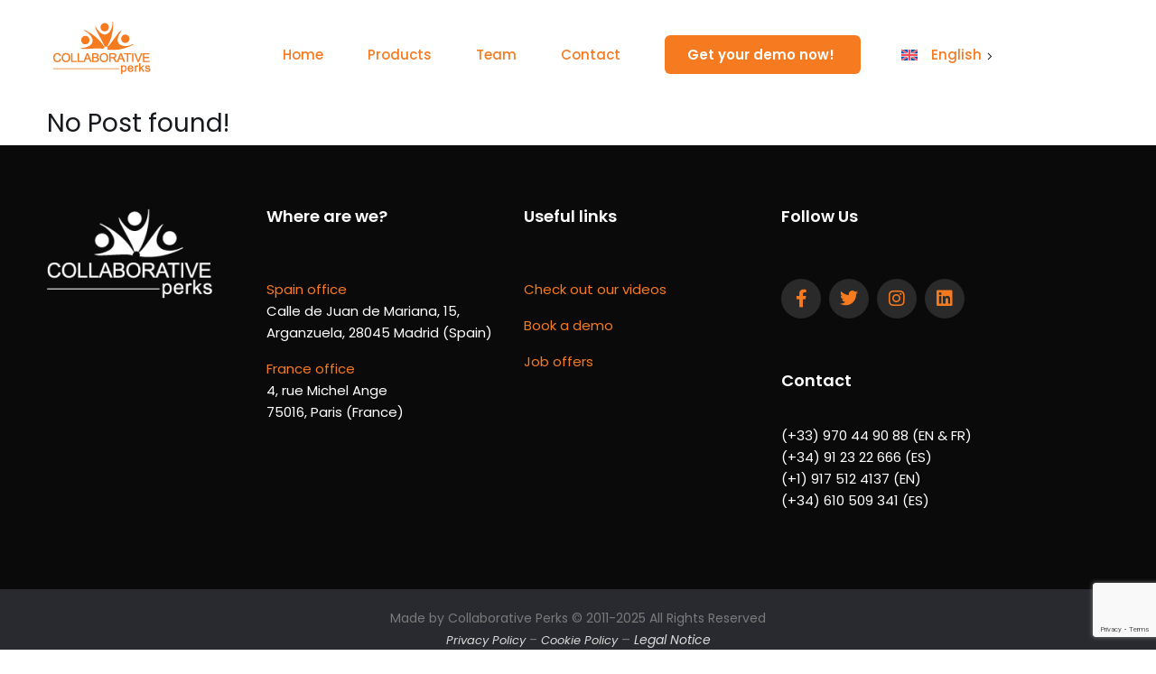

--- FILE ---
content_type: text/html; charset=UTF-8
request_url: https://www.collaborativeperks.com/job_cat/sales/
body_size: 12841
content:
<!DOCTYPE html>
<html lang="en-US">
    <head>
        <meta charset="UTF-8">

        <!-- For Responsive Device -->
        <meta name="viewport" content="width=device-width, initial-scale=1.0">

	    <meta name='robots' content='index, follow, max-image-preview:large, max-snippet:-1, max-video-preview:-1' />
<script id="cookieyes" type="text/javascript" src="https://cdn-cookieyes.com/client_data/aaff8a5978e2662aa3eb4ba9/script.js"></script>
	<!-- This site is optimized with the Yoast SEO plugin v26.7 - https://yoast.com/wordpress/plugins/seo/ -->
	<link media="all" href="https://www.collaborativeperks.com/wp-content/cache/autoptimize/css/autoptimize_ebe6ebccfb31334056ada1d36ca662d7.css" rel="stylesheet"><title>Sales Archives - Collaborative Perks</title>
	<link rel="canonical" href="https://www.collaborativeperks.com/job_cat/sales/" />
	<meta property="og:locale" content="en_US" />
	<meta property="og:type" content="article" />
	<meta property="og:title" content="Sales Archives - Collaborative Perks" />
	<meta property="og:url" content="https://www.collaborativeperks.com/job_cat/sales/" />
	<meta property="og:site_name" content="Collaborative Perks" />
	<meta name="twitter:card" content="summary_large_image" />
	<meta name="twitter:site" content="@CollabPerks" />
	<script type="application/ld+json" class="yoast-schema-graph">{"@context":"https://schema.org","@graph":[{"@type":"CollectionPage","@id":"https://www.collaborativeperks.com/job_cat/sales/","url":"https://www.collaborativeperks.com/job_cat/sales/","name":"Sales Archives - Collaborative Perks","isPartOf":{"@id":"https://www.collaborativeperks.com/#website"},"breadcrumb":{"@id":"https://www.collaborativeperks.com/job_cat/sales/#breadcrumb"},"inLanguage":"en-US"},{"@type":"BreadcrumbList","@id":"https://www.collaborativeperks.com/job_cat/sales/#breadcrumb","itemListElement":[{"@type":"ListItem","position":1,"name":"Home","item":"https://www.collaborativeperks.com/"},{"@type":"ListItem","position":2,"name":"Sales"}]},{"@type":"WebSite","@id":"https://www.collaborativeperks.com/#website","url":"https://www.collaborativeperks.com/","name":"Collaborative Perks","description":"Innovative employee benefits","publisher":{"@id":"https://www.collaborativeperks.com/#organization"},"potentialAction":[{"@type":"SearchAction","target":{"@type":"EntryPoint","urlTemplate":"https://www.collaborativeperks.com/?s={search_term_string}"},"query-input":{"@type":"PropertyValueSpecification","valueRequired":true,"valueName":"search_term_string"}}],"inLanguage":"en-US"},{"@type":"Organization","@id":"https://www.collaborativeperks.com/#organization","name":"Collaborative Perks","url":"https://www.collaborativeperks.com/","logo":{"@type":"ImageObject","inLanguage":"en-US","@id":"https://www.collaborativeperks.com/#/schema/logo/image/","url":"","contentUrl":"","caption":"Collaborative Perks"},"image":{"@id":"https://www.collaborativeperks.com/#/schema/logo/image/"},"sameAs":["https://facebook.com/collabperks","https://x.com/CollabPerks","https://www.instagram.com/collaborativeperks/","https://www.linkedin.com/company/collaborativeperks/"]}]}</script>
	<!-- / Yoast SEO plugin. -->


<link rel='dns-prefetch' href='//cdn.lordicon.com' />
<link rel='dns-prefetch' href='//www.googletagmanager.com' />
<link rel='dns-prefetch' href='//fonts.googleapis.com' />
<link rel='preconnect' href='https://fonts.gstatic.com' crossorigin />
<link rel="alternate" type="application/rss+xml" title="Collaborative Perks &raquo; Feed" href="https://www.collaborativeperks.com/feed/" />
<link rel="alternate" type="application/rss+xml" title="Collaborative Perks &raquo; Comments Feed" href="https://www.collaborativeperks.com/comments/feed/" />
<link rel="alternate" type="application/rss+xml" title="Collaborative Perks &raquo; Sales Job Categories Feed" href="https://www.collaborativeperks.com/job_cat/sales/feed/" />



















<link rel='stylesheet' id='saasland-fonts-css' href='https://fonts.googleapis.com/css?family=Poppins%3A300%2C400%2C500%2C600%2C700%2C900%7CFigtree%3A400%2C500%2C600%2C700%2C800%2C900%7CInstrumentSans%3A400%2C500%2C600%2C700%2C800%2C900&#038;subset' type='text/css' media='all' />














<link rel="preload" as="style" href="https://fonts.googleapis.com/css?family=Poppins&#038;display=swap&#038;ver=1689603269" /><link rel="stylesheet" href="https://fonts.googleapis.com/css?family=Poppins&#038;display=swap&#038;ver=1689603269" media="print" onload="this.media='all'"><noscript><link rel="stylesheet" href="https://fonts.googleapis.com/css?family=Poppins&#038;display=swap&#038;ver=1689603269" /></noscript><script type="text/javascript" src="https://www.collaborativeperks.com/wp-includes/js/jquery/jquery.min.js?ver=3.7.1" id="jquery-core-js"></script>
<script type="text/javascript" src="https://www.collaborativeperks.com/wp-content/cache/autoptimize/js/autoptimize_single_71fb93089d141db33d50fb3837517f90.js?ver=2.0.0" id="lordicon-element-js-js"></script>
<script type="text/javascript" src="https://www.collaborativeperks.com/wp-content/plugins/saasland-core/inc/parallax/assets/js/parallax.min.js?ver=1.0.0" id="dl-parallax-js"></script>
<script type="text/javascript" src="https://www.collaborativeperks.com/wp-content/cache/autoptimize/js/autoptimize_single_e6d0b1729a601a44afc7e6c71037e5ad.js?ver=1.0.0" id="dl-parallax-move-js"></script>
<script type="text/javascript" src="https://www.collaborativeperks.com/wp-content/cache/autoptimize/js/autoptimize_single_7a3038dcc82cbd433ed0e47467feb9f4.js?ver=1.0.0" id="dl-parallax-scrolling-js"></script>
<script type="text/javascript" src="https://www.collaborativeperks.com/wp-content/plugins/slider-revolution/public/assets/js/rbtools.min.js?ver=6.3.5" id="tp-tools-js"></script>
<script type="text/javascript" src="https://www.collaborativeperks.com/wp-content/plugins/slider-revolution/public/assets/js/rs6.min.js?ver=6.3.5" id="revmin-js"></script>
<script type="text/javascript" src="https://www.collaborativeperks.com/wp-content/plugins/sitepress-multilingual-cms/templates/language-switchers/legacy-dropdown-click/script.min.js?ver=1" id="wpml-legacy-dropdown-click-0-js"></script>
<script type="text/javascript" src="https://www.collaborativeperks.com/wp-content/themes/saasland/assets/vendors/nice-select/jquery.nice-select.min.js?ver=6.9" id="nice-select-js"></script>

<!-- Google tag (gtag.js) snippet added by Site Kit -->
<!-- Google Analytics snippet added by Site Kit -->
<script type="text/javascript" src="https://www.googletagmanager.com/gtag/js?id=GT-MJS98JJ" id="google_gtagjs-js" async></script>
<script type="text/javascript" id="google_gtagjs-js-after">
/* <![CDATA[ */
window.dataLayer = window.dataLayer || [];function gtag(){dataLayer.push(arguments);}
gtag("set","linker",{"domains":["www.collaborativeperks.com"]});
gtag("js", new Date());
gtag("set", "developer_id.dZTNiMT", true);
gtag("config", "GT-MJS98JJ");
//# sourceURL=google_gtagjs-js-after
/* ]]> */
</script>
<link rel="https://api.w.org/" href="https://www.collaborativeperks.com/wp-json/" /><link rel="EditURI" type="application/rsd+xml" title="RSD" href="https://www.collaborativeperks.com/xmlrpc.php?rsd" />
<meta name="generator" content="WordPress 6.9" />
<meta name="generator" content="Redux 4.5.10" /><meta name="generator" content="WPML ver:4.7.6 stt:61,1,4,27,28,42,2;" />
<meta name="generator" content="Site Kit by Google 1.170.0" /><meta name="generator" content="Elementor 3.34.1; features: additional_custom_breakpoints; settings: css_print_method-external, google_font-enabled, font_display-auto">
			
			<meta name="generator" content="Powered by Slider Revolution 6.3.5 - responsive, Mobile-Friendly Slider Plugin for WordPress with comfortable drag and drop interface." />
<link rel="icon" href="https://www.collaborativeperks.com/wp-content/uploads/2023/07/cropped-0_CollaborativePerksRGB-32x32.png" sizes="32x32" />
<link rel="icon" href="https://www.collaborativeperks.com/wp-content/uploads/2023/07/cropped-0_CollaborativePerksRGB-192x192.png" sizes="192x192" />
<link rel="apple-touch-icon" href="https://www.collaborativeperks.com/wp-content/uploads/2023/07/cropped-0_CollaborativePerksRGB-180x180.png" />
<meta name="msapplication-TileImage" content="https://www.collaborativeperks.com/wp-content/uploads/2023/07/cropped-0_CollaborativePerksRGB-270x270.png" />

				
								
							
			    </head>

    <body class="archive tax-job_cat term-sales term-680 wp-embed-responsive wp-theme-saasland wp-child-theme-saasland-child droit-header droit-footer droit-template-saasland droit-stylesheet-saasland-child not_logged_in saasland-child-3.2.3 elementor-default elementor-kit-23068">
    <div class="body_wrapper ">
    <header class="header_area  header_stick">
        <nav class="navbar navbar-expand-lg pl-0 pr-0">
        <div class="container">        <a href="https://www.collaborativeperks.com/" class="navbar-brand sticky_logo ">
                            <noscript><img class="main_logo_img" src="https://www.collaborativeperks.com/wp-content/uploads/2021/01/main_logo_sticky-1.png" srcset='https://www.collaborativeperks.com/wp-content/uploads/2021/01/retina-logos-1.png 2x' alt="Collaborative Perks"></noscript><img class="lazyload main_logo_img" src='data:image/svg+xml,%3Csvg%20xmlns=%22http://www.w3.org/2000/svg%22%20viewBox=%220%200%20210%20140%22%3E%3C/svg%3E' data-src="https://www.collaborativeperks.com/wp-content/uploads/2021/01/main_logo_sticky-1.png" data-srcset='https://www.collaborativeperks.com/wp-content/uploads/2021/01/retina-logos-1.png 2x' alt="Collaborative Perks">
                <noscript><img class="sticky_logo_img" src="https://www.collaborativeperks.com/wp-content/uploads/2021/01/main_logo_sticky-1.png" srcset='https://www.collaborativeperks.com/wp-content/uploads/2021/01/retina-logos-1.png 2x' alt="Collaborative Perks"></noscript><img class="lazyload sticky_logo_img" src='data:image/svg+xml,%3Csvg%20xmlns=%22http://www.w3.org/2000/svg%22%20viewBox=%220%200%20210%20140%22%3E%3C/svg%3E' data-src="https://www.collaborativeperks.com/wp-content/uploads/2021/01/main_logo_sticky-1.png" data-srcset='https://www.collaborativeperks.com/wp-content/uploads/2021/01/retina-logos-1.png 2x' alt="Collaborative Perks">
                        </a>
            <button class="navbar-toggler collapsed" type="button" data-bs-toggle="collapse" data-bs-target="#navbarSupportedContent" aria-controls="navbarSupportedContent" aria-expanded="false" aria-label="Toggle navigation">
        <span class="menu_toggle">
            <span class="hamburger">
                <span></span>
                <span></span>
                <span></span>
            </span>
            <span class="hamburger-cross">
                <span></span>
                <span></span>
            </span>
        </span>
    </button>

    <div class="collapse navbar-collapse justify-content-center" id="navbarSupportedContent">
        <ul id="menu-main-menu" class="navbar-nav menu "><li itemscope="itemscope"  id="menu-item-33453" class="menu-item menu-item-type-post_type menu-item-object-page menu-item-home menu-item-33453 nav-item"><a title="Home" class="nav-link" href="https://www.collaborativeperks.com/">Home&nbsp;</a></li>
<li itemscope="itemscope"  id="menu-item-30589" class="menu-item menu-item-type-post_type menu-item-object-page menu-item-30589 nav-item"><a title="Products" class="nav-link" href="https://www.collaborativeperks.com/products/">Products&nbsp;</a></li>
<li itemscope="itemscope"  id="menu-item-30617" class="menu-item menu-item-type-post_type menu-item-object-page menu-item-30617 nav-item"><a title="Team" class="nav-link" href="https://www.collaborativeperks.com/know-the-team/">Team&nbsp;</a></li>
<li itemscope="itemscope"  id="menu-item-30564" class="menu-item menu-item-type-post_type menu-item-object-page menu-item-30564 nav-item"><a title="Contact" class="nav-link" href="https://www.collaborativeperks.com/contact/">Contact&nbsp;</a></li>
<li itemscope="itemscope"  id="menu-item-30994" class="popmake-30980 demo-btn menu-item menu-item-type-post_type menu-item-object-page menu-item-30994 nav-item"><a title="Get your demo now!" class="nav-link" href="https://www.collaborativeperks.com/demo/">Get your demo now!&nbsp;</a></li>
<li itemscope="itemscope"  id="menu-item-wpml-ls-675-en" class="menu-item-language menu-item-language-current menu-item wpml-ls-slot-675 wpml-ls-item wpml-ls-item-en wpml-ls-current-language wpml-ls-menu-item wpml-ls-first-item menu-item-type-wpml_ls_menu_item menu-item-object-wpml_ls_menu_item menu-item-has-children menu-item-wpml-ls-675-en dropdown submenu nav-item"><a title="Switch to English" class="nav-link" href="https://www.collaborativeperks.com/job_cat/sales/"><noscript><img
            class="wpml-ls-flag"
            src="https://www.collaborativeperks.com/wp-content/plugins/sitepress-multilingual-cms/res/flags/en.svg"
            alt=""
            width=18
            height=12
    /></noscript><img
            class="lazyload wpml-ls-flag"
            src='data:image/svg+xml,%3Csvg%20xmlns=%22http://www.w3.org/2000/svg%22%20viewBox=%220%200%20210%20140%22%3E%3C/svg%3E' data-src="https://www.collaborativeperks.com/wp-content/plugins/sitepress-multilingual-cms/res/flags/en.svg"
            alt=""
            width=18
            height=12
    /><span class="wpml-ls-native" lang="en">English</span> <span><svg class="svg-icon" width="16" height="16" aria-hidden="true" role="img" focusable="false" width="32" height="32" viewBox="0 0 32 32" xmlns="http://www.w3.org/2000/svg" xmlns:xlink="http://www.w3.org/1999/xlink" fill="#000000"><g><path d="M 13.8,24.196c 0.39,0.39, 1.024,0.39, 1.414,0l 6.486-6.486c 0.196-0.196, 0.294-0.454, 0.292-0.71 c0-0.258-0.096-0.514-0.292-0.71L 15.214,9.804c-0.39-0.39-1.024-0.39-1.414,0c-0.39,0.39-0.39,1.024,0,1.414L 19.582,17 L 13.8,22.782C 13.41,23.172, 13.41,23.806, 13.8,24.196z"></path></g></svg></span> </a>
<ul role="menu" class=" dropdown-menu menu-depth-2nd" >
	<li itemscope="itemscope"  id="menu-item-wpml-ls-675-fr" class="menu-item-language menu-item wpml-ls-slot-675 wpml-ls-item wpml-ls-item-fr wpml-ls-menu-item menu-item-type-wpml_ls_menu_item menu-item-object-wpml_ls_menu_item menu-item-wpml-ls-675-fr nav-item"><a title="Switch to Français" class="nav-link" href="https://www.collaborativeperks.com/fr/"><noscript><img
            class="wpml-ls-flag"
            src="https://www.collaborativeperks.com/wp-content/plugins/sitepress-multilingual-cms/res/flags/fr.svg"
            alt=""
            width=18
            height=12
    /></noscript><img
            class="lazyload wpml-ls-flag"
            src='data:image/svg+xml,%3Csvg%20xmlns=%22http://www.w3.org/2000/svg%22%20viewBox=%220%200%20210%20140%22%3E%3C/svg%3E' data-src="https://www.collaborativeperks.com/wp-content/plugins/sitepress-multilingual-cms/res/flags/fr.svg"
            alt=""
            width=18
            height=12
    /><span class="wpml-ls-native" lang="fr">Français</span>Switch to Français&nbsp;</a></li>
	<li itemscope="itemscope"  id="menu-item-wpml-ls-675-it" class="menu-item-language menu-item wpml-ls-slot-675 wpml-ls-item wpml-ls-item-it wpml-ls-menu-item menu-item-type-wpml_ls_menu_item menu-item-object-wpml_ls_menu_item menu-item-wpml-ls-675-it nav-item"><a title="Switch to Italiano" class="nav-link" href="https://www.collaborativeperks.com/it/"><noscript><img
            class="wpml-ls-flag"
            src="https://www.collaborativeperks.com/wp-content/plugins/sitepress-multilingual-cms/res/flags/it.svg"
            alt=""
            width=18
            height=12
    /></noscript><img
            class="lazyload wpml-ls-flag"
            src='data:image/svg+xml,%3Csvg%20xmlns=%22http://www.w3.org/2000/svg%22%20viewBox=%220%200%20210%20140%22%3E%3C/svg%3E' data-src="https://www.collaborativeperks.com/wp-content/plugins/sitepress-multilingual-cms/res/flags/it.svg"
            alt=""
            width=18
            height=12
    /><span class="wpml-ls-native" lang="it">Italiano</span>Switch to Italiano&nbsp;</a></li>
	<li itemscope="itemscope"  id="menu-item-wpml-ls-675-es" class="menu-item-language menu-item wpml-ls-slot-675 wpml-ls-item wpml-ls-item-es wpml-ls-menu-item menu-item-type-wpml_ls_menu_item menu-item-object-wpml_ls_menu_item menu-item-wpml-ls-675-es nav-item"><a title="Switch to Español" class="nav-link" href="https://www.collaborativeperks.com/es/"><noscript><img
            class="wpml-ls-flag"
            src="https://www.collaborativeperks.com/wp-content/plugins/sitepress-multilingual-cms/res/flags/es.svg"
            alt=""
            width=18
            height=12
    /></noscript><img
            class="lazyload wpml-ls-flag"
            src='data:image/svg+xml,%3Csvg%20xmlns=%22http://www.w3.org/2000/svg%22%20viewBox=%220%200%20210%20140%22%3E%3C/svg%3E' data-src="https://www.collaborativeperks.com/wp-content/plugins/sitepress-multilingual-cms/res/flags/es.svg"
            alt=""
            width=18
            height=12
    /><span class="wpml-ls-native" lang="es">Español</span>Switch to Español&nbsp;</a></li>
	<li itemscope="itemscope"  id="menu-item-wpml-ls-675-pl" class="menu-item-language menu-item wpml-ls-slot-675 wpml-ls-item wpml-ls-item-pl wpml-ls-menu-item menu-item-type-wpml_ls_menu_item menu-item-object-wpml_ls_menu_item menu-item-wpml-ls-675-pl nav-item"><a title="Switch to Polski" class="nav-link" href="https://www.collaborativeperks.com/pl/"><noscript><img
            class="wpml-ls-flag"
            src="https://www.collaborativeperks.com/wp-content/plugins/sitepress-multilingual-cms/res/flags/pl.svg"
            alt=""
            width=18
            height=12
    /></noscript><img
            class="lazyload wpml-ls-flag"
            src='data:image/svg+xml,%3Csvg%20xmlns=%22http://www.w3.org/2000/svg%22%20viewBox=%220%200%20210%20140%22%3E%3C/svg%3E' data-src="https://www.collaborativeperks.com/wp-content/plugins/sitepress-multilingual-cms/res/flags/pl.svg"
            alt=""
            width=18
            height=12
    /><span class="wpml-ls-native" lang="pl">Polski</span>Switch to Polski&nbsp;</a></li>
	<li itemscope="itemscope"  id="menu-item-wpml-ls-675-zh-hans" class="menu-item-language menu-item wpml-ls-slot-675 wpml-ls-item wpml-ls-item-zh-hans wpml-ls-menu-item menu-item-type-wpml_ls_menu_item menu-item-object-wpml_ls_menu_item menu-item-wpml-ls-675-zh-hans nav-item"><a title="Switch to 简体中文" class="nav-link" href="https://www.collaborativeperks.com/zh-hans/"><noscript><img
            class="wpml-ls-flag"
            src="https://www.collaborativeperks.com/wp-content/plugins/sitepress-multilingual-cms/res/flags/zh-hans.svg"
            alt=""
            width=18
            height=12
    /></noscript><img
            class="lazyload wpml-ls-flag"
            src='data:image/svg+xml,%3Csvg%20xmlns=%22http://www.w3.org/2000/svg%22%20viewBox=%220%200%20210%20140%22%3E%3C/svg%3E' data-src="https://www.collaborativeperks.com/wp-content/plugins/sitepress-multilingual-cms/res/flags/zh-hans.svg"
            alt=""
            width=18
            height=12
    /><span class="wpml-ls-native" lang="zh-hans">简体中文</span>Switch to 简体中文&nbsp;</a></li>
	<li itemscope="itemscope"  id="menu-item-wpml-ls-675-ja" class="menu-item-language menu-item wpml-ls-slot-675 wpml-ls-item wpml-ls-item-ja wpml-ls-menu-item wpml-ls-last-item menu-item-type-wpml_ls_menu_item menu-item-object-wpml_ls_menu_item menu-item-wpml-ls-675-ja nav-item"><a title="Switch to 日本語" class="nav-link" href="https://www.collaborativeperks.com/ja/"><noscript><img
            class="wpml-ls-flag"
            src="https://www.collaborativeperks.com/wp-content/plugins/sitepress-multilingual-cms/res/flags/ja.svg"
            alt=""
            width=18
            height=12
    /></noscript><img
            class="lazyload wpml-ls-flag"
            src='data:image/svg+xml,%3Csvg%20xmlns=%22http://www.w3.org/2000/svg%22%20viewBox=%220%200%20210%20140%22%3E%3C/svg%3E' data-src="https://www.collaborativeperks.com/wp-content/plugins/sitepress-multilingual-cms/res/flags/ja.svg"
            alt=""
            width=18
            height=12
    /><span class="wpml-ls-native" lang="ja">日本語</span>Switch to 日本語&nbsp;</a></li>
</ul>
</li>
</ul>        <div class="mobile_menu_btn">
	                </div>
    </div>
    <div class="alter_nav ">
    <ul class="navbar-nav search_cart menu">
		    </ul>
</div>
</div>    </nav>
</header>    	<section class="breadcrumb_area Page" style='background: url(https://www.collaborativeperks.com/wp-content/themes/saasland/assets/img/banners/banner_bg.png); background-size: cover; background-position: center center; background-repeat: no-repeat;'>
			
		<noscript><img src='https://droitthemes.com/wp/saasland-theme/wp-content/themes/saasland/assets/img/banners/banner_bg.png' class='breadcrumb_shap' alt=''></noscript><img src='data:image/svg+xml,%3Csvg%20xmlns=%22http://www.w3.org/2000/svg%22%20viewBox=%220%200%20210%20140%22%3E%3C/svg%3E' data-src='https://droitthemes.com/wp/saasland-theme/wp-content/themes/saasland/assets/img/banners/banner_bg.png' class='lazyload breadcrumb_shap' alt=''>        <div class="container">
            <div class="breadcrumb_content text-center">
                <h1 class="f_p f_700 f_size_50 w_color l_height50 mb_20">Job Categories: <span>Sales</span></h1>
				            </div>
        </div>
    </section>
    
    <section class="blog_area blog_area_two sec_pad">
        <div class="container">
            <div class="row">
                <div class="col-lg-8 blog_grid_info">
                    <h3>No Post found!</h3>                </div>
                
<div class="col-lg-4">
    <div class="blog-sidebar">
	    	</div>
</div>            </div>
        </div>
    </section>
    		<div data-elementor-type="wp-post" data-elementor-id="30449" class="elementor elementor-30449">
						<section class="elementor-section elementor-top-section elementor-element elementor-element-7adf0727 footer elementor-section-boxed elementor-section-height-default elementor-section-height-default" data-id="7adf0727" data-element_type="section" data-settings="{&quot;background_background&quot;:&quot;classic&quot;}">
						<div class="elementor-container elementor-column-gap-default">
					<div class="elementor-column elementor-col-25 elementor-top-column elementor-element elementor-element-67a119ba" data-id="67a119ba" data-element_type="column">
			<div class="elementor-widget-wrap elementor-element-populated">
						<div class="elementor-element elementor-element-6a0f82da elementor-widget elementor-widget-image" data-id="6a0f82da" data-element_type="widget" data-widget_type="image.default">
				<div class="elementor-widget-container">
															<noscript><img decoding="async" src="https://www.collaborativeperks.com/wp-content/uploads/elementor/thumbs/main-retina-logo-white-pvbn8udqetyrxu3z183dncskeelt12v2a6qk4wrh8g.png" title="main-retina-logo-white" alt="main-retina-logo-white" loading="lazy" /></noscript><img class="lazyload" decoding="async" src='data:image/svg+xml,%3Csvg%20xmlns=%22http://www.w3.org/2000/svg%22%20viewBox=%220%200%20210%20140%22%3E%3C/svg%3E' data-src="https://www.collaborativeperks.com/wp-content/uploads/elementor/thumbs/main-retina-logo-white-pvbn8udqetyrxu3z183dncskeelt12v2a6qk4wrh8g.png" title="main-retina-logo-white" alt="main-retina-logo-white" loading="lazy" />															</div>
				</div>
					</div>
		</div>
				<div class="elementor-column elementor-col-25 elementor-top-column elementor-element elementor-element-1ad7128a" data-id="1ad7128a" data-element_type="column">
			<div class="elementor-widget-wrap elementor-element-populated">
						<div class="elementor-element elementor-element-314cae53 elementor-widget elementor-widget-heading" data-id="314cae53" data-element_type="widget" data-widget_type="heading.default">
				<div class="elementor-widget-container">
					<p class="elementor-heading-title elementor-size-default">Where are we?</p>				</div>
				</div>
				<div class="elementor-element elementor-element-10d3a248 elementor-widget elementor-widget-text-editor" data-id="10d3a248" data-element_type="widget" data-widget_type="text-editor.default">
				<div class="elementor-widget-container">
									<p style="color: #ffffff;"><span style="letter-spacing: 0px; color: #f67a20;">Spain office</span><br>
<span style="letter-spacing: 0px;">Calle de Juan de Mariana, 15, </span><br>
<span style="letter-spacing: 0px;">Arganzuela, 28045 Madrid (Spain)</span></p>

<div style="color: #ffffff;"><span style="letter-spacing: 0px; color: #f67a20;">France office</span><br>
<span style="letter-spacing: 0px;">4, rue Michel Ange</span><br>
<span style="letter-spacing: 0px;">75016, Paris (France)</span></div>								</div>
				</div>
					</div>
		</div>
				<div class="elementor-column elementor-col-25 elementor-top-column elementor-element elementor-element-1cd9df11" data-id="1cd9df11" data-element_type="column">
			<div class="elementor-widget-wrap elementor-element-populated">
						<div class="elementor-element elementor-element-599891cf elementor-widget elementor-widget-heading" data-id="599891cf" data-element_type="widget" data-widget_type="heading.default">
				<div class="elementor-widget-container">
					<p class="elementor-heading-title elementor-size-large">Useful links</p>				</div>
				</div>
				<div class="elementor-element elementor-element-47484d6d elementor-widget elementor-widget-text-editor" data-id="47484d6d" data-element_type="widget" data-widget_type="text-editor.default">
				<div class="elementor-widget-container">
									<p><span style="color: #f67a20;"><a style="color: #f67a20;" href="https://www.collaborativeperks.com/videos">Check out our videos</a></span></p><p><span style="color: #f67a20;"><a style="color: #f67a20;" href="https://www.collaborativeperks.com/demo">Book a demo</a></span></p><p><span style="color: #f67a20;"><a style="color: #f67a20;" href="https://www.collaborativeperks.com/jobs">Job offers</a></span></p>								</div>
				</div>
					</div>
		</div>
				<div class="elementor-column elementor-col-25 elementor-top-column elementor-element elementor-element-2a824f7b" data-id="2a824f7b" data-element_type="column">
			<div class="elementor-widget-wrap elementor-element-populated">
						<div class="elementor-element elementor-element-12feec79 elementor-widget elementor-widget-heading" data-id="12feec79" data-element_type="widget" data-widget_type="heading.default">
				<div class="elementor-widget-container">
					<p class="elementor-heading-title elementor-size-default">Follow Us</p>				</div>
				</div>
				<div class="elementor-element elementor-element-47e396f elementor-shape-circle e-grid-align-left elementor-grid-0 elementor-widget elementor-widget-social-icons" data-id="47e396f" data-element_type="widget" data-widget_type="social-icons.default">
				<div class="elementor-widget-container">
							<div class="elementor-social-icons-wrapper elementor-grid" role="list">
							<span class="elementor-grid-item" role="listitem">
					<a class="elementor-icon elementor-social-icon elementor-social-icon-facebook-f elementor-repeater-item-810dd2d" href="https://www.facebook.com/collabperks" target="_blank">
						<span class="elementor-screen-only">Facebook-f</span>
						<i aria-hidden="true" class="fab fa-facebook-f"></i>					</a>
				</span>
							<span class="elementor-grid-item" role="listitem">
					<a class="elementor-icon elementor-social-icon elementor-social-icon-twitter elementor-repeater-item-721bba5" href="https://www.twitter.com/collabperks" target="_blank">
						<span class="elementor-screen-only">Twitter</span>
						<i aria-hidden="true" class="fab fa-twitter"></i>					</a>
				</span>
							<span class="elementor-grid-item" role="listitem">
					<a class="elementor-icon elementor-social-icon elementor-social-icon-instagram elementor-repeater-item-879d02f" href="https://www.instagram.com/collaborativeperks" target="_blank">
						<span class="elementor-screen-only">Instagram</span>
						<i aria-hidden="true" class="fab fa-instagram"></i>					</a>
				</span>
							<span class="elementor-grid-item" role="listitem">
					<a class="elementor-icon elementor-social-icon elementor-social-icon-linkedin elementor-repeater-item-00cae21" href="https://www.linkedin.com/company/collaborativeperks/" target="_blank">
						<span class="elementor-screen-only">Linkedin</span>
						<i aria-hidden="true" class="fab fa-linkedin"></i>					</a>
				</span>
					</div>
						</div>
				</div>
				<div class="elementor-element elementor-element-22bf4ff elementor-widget elementor-widget-heading" data-id="22bf4ff" data-element_type="widget" data-widget_type="heading.default">
				<div class="elementor-widget-container">
					<p class="elementor-heading-title elementor-size-default">Contact</p>				</div>
				</div>
				<div class="elementor-element elementor-element-e3ad588 elementor-widget elementor-widget-text-editor" data-id="e3ad588" data-element_type="widget" data-widget_type="text-editor.default">
				<div class="elementor-widget-container">
									<p style="color: #ffffff;"><span style="letter-spacing: 0px; color: #fff;">(+33) 970 44 90 88 (EN &amp; FR)<br />(+34) 91 23 22 666 (ES)<br />(+1) 917 512 4137 (EN)<br />(+34) 610 509 341 (ES)</span></p>								</div>
				</div>
					</div>
		</div>
					</div>
		</section>
				<section class="elementor-section elementor-top-section elementor-element elementor-element-bcde2b7 elementor-section-full_width elementor-section-height-default elementor-section-height-default" data-id="bcde2b7" data-element_type="section" data-settings="{&quot;background_background&quot;:&quot;classic&quot;}">
						<div class="elementor-container elementor-column-gap-default">
					<div class="elementor-column elementor-col-100 elementor-top-column elementor-element elementor-element-1008545" data-id="1008545" data-element_type="column">
			<div class="elementor-widget-wrap elementor-element-populated">
						<div class="elementor-element elementor-element-e6ee9e9 elementor-widget elementor-widget-text-editor" data-id="e6ee9e9" data-element_type="widget" data-widget_type="text-editor.default">
				<div class="elementor-widget-container">
									<p><span style="font-family: Poppins, sans-serif; font-size: 14px;">Made by Collaborative Perks © 2011-2025 All Rights Reserved</span><br style="font-family: Poppins, sans-serif; font-size: 13px;"><a style="color: #98999d; border: 0px; margin: 0px; padding: 0px; vertical-align: baseline; cursor: pointer; font-family: Poppins, sans-serif; font-size: 13px;" href="https://www.collaborativeperks.com/privacy"><em style="border: 0px; margin: 0px; padding: 0px; vertical-align: baseline; outline: 0px; color: #dadada;">Privacy Policy</em></a><span style="font-family: Poppins, sans-serif; font-size: 14px;">&nbsp;&#8211;&nbsp;</span><a style="color: #98999d; border: 0px; margin: 0px; padding: 0px; vertical-align: baseline; cursor: pointer; font-family: Poppins, sans-serif; font-size: 13px;" href="https://www.collaborativeperks.com/cookies/"><em style="background: 0px 0px; border: 0px; margin: 0px; padding: 0px; vertical-align: baseline; outline: 0px; color: #dadada;">Cookie Policy</em></a>&nbsp;&#8211;&nbsp;<a style="color: #98999d; border: 0px; margin: 0px; padding: 0px; vertical-align: baseline; cursor: pointer; font-family: Poppins, sans-serif; font-size: 14px;" href="https://www.collaborativeperks.com/legal-notice/"><em style="background: 0px 0px; border: 0px; margin: 0px; padding: 0px; vertical-align: baseline; outline: 0px; color: #dadada;">Legal Notice</em></a></p>								</div>
				</div>
					</div>
		</div>
					</div>
		</section>
				</div>
		</div> <!-- Body Wrapper -->
<script type="speculationrules">
{"prefetch":[{"source":"document","where":{"and":[{"href_matches":"/*"},{"not":{"href_matches":["/wp-*.php","/wp-admin/*","/wp-content/uploads/*","/wp-content/*","/wp-content/plugins/*","/wp-content/themes/saasland-child/*","/wp-content/themes/saasland/*","/*\\?(.+)"]}},{"not":{"selector_matches":"a[rel~=\"nofollow\"]"}},{"not":{"selector_matches":".no-prefetch, .no-prefetch a"}}]},"eagerness":"conservative"}]}
</script>
			<script>
				const lazyloadRunObserver = () => {
					const lazyloadBackgrounds = document.querySelectorAll( `.e-con.e-parent:not(.e-lazyloaded)` );
					const lazyloadBackgroundObserver = new IntersectionObserver( ( entries ) => {
						entries.forEach( ( entry ) => {
							if ( entry.isIntersecting ) {
								let lazyloadBackground = entry.target;
								if( lazyloadBackground ) {
									lazyloadBackground.classList.add( 'e-lazyloaded' );
								}
								lazyloadBackgroundObserver.unobserve( entry.target );
							}
						});
					}, { rootMargin: '200px 0px 200px 0px' } );
					lazyloadBackgrounds.forEach( ( lazyloadBackground ) => {
						lazyloadBackgroundObserver.observe( lazyloadBackground );
					} );
				};
				const events = [
					'DOMContentLoaded',
					'elementor/lazyload/observe',
				];
				events.forEach( ( event ) => {
					document.addEventListener( event, lazyloadRunObserver );
				} );
			</script>
			<noscript><style>.lazyload{display:none;}</style></noscript><script data-noptimize="1">window.lazySizesConfig=window.lazySizesConfig||{};window.lazySizesConfig.loadMode=1;</script><script async data-noptimize="1" src='https://www.collaborativeperks.com/wp-content/plugins/autoptimize/classes/external/js/lazysizes.min.js?ao_version=3.1.14'></script>
<link rel='stylesheet' id='elementor-post-30449-css' href='https://www.collaborativeperks.com/wp-content/cache/autoptimize/css/autoptimize_single_db74c30db2fe5ce571cbec42934183fc.css?ver=1769702448' type='text/css' media='all' />














<link rel='stylesheet' id='elementor-post-23068-css' href='https://www.collaborativeperks.com/wp-content/cache/autoptimize/css/autoptimize_single_090e02c1991b8346d4cd53315ba7159b.css?ver=1769701424' type='text/css' media='all' />
<link rel='stylesheet' id='elementor-gf-local-poppins-css' href='https://www.collaborativeperks.com/wp-content/cache/autoptimize/css/autoptimize_single_6b21281ec25dbc7ae78ebd5f728bbc86.css?ver=1742473776' type='text/css' media='all' />
<link rel='stylesheet' id='elementor-gf-local-roboto-css' href='https://www.collaborativeperks.com/wp-content/cache/autoptimize/css/autoptimize_single_9e2884b01b36b70e999a4c42c8a8f7fa.css?ver=1742473775' type='text/css' media='all' />
<link rel='stylesheet' id='elementor-gf-local-robotoslab-css' href='https://www.collaborativeperks.com/wp-content/cache/autoptimize/css/autoptimize_single_8ad0d145b74457f0d42599707b0c366c.css?ver=1742473777' type='text/css' media='all' />


<script type="text/javascript" src="https://www.collaborativeperks.com/wp-content/plugins/saasland-core/assets/vendors/merge/magnify-pop/jquery.magnific-popup.min.js?ver=1.1.0" id="magnify-pop-js"></script>
<script type="text/javascript" src="https://www.collaborativeperks.com/wp-content/cache/autoptimize/js/autoptimize_single_c8e2093dc1804cbd843b535fb666852c.js?ver=1.0" id="magnifier-js"></script>
<script type="text/javascript" src="https://www.collaborativeperks.com/wp-content/plugins/saasland-core/assets/vendors/wow/wow.min.js?ver=1.1.3" id="wow-js"></script>
<script type="text/javascript" src="https://www.collaborativeperks.com/wp-content/cache/autoptimize/js/autoptimize_single_39bbe604b2e26b4e64aa7ba43f851403.js?ver=1.0" id="saasland-main-js"></script>
<script type="text/javascript" src="https://www.collaborativeperks.com/wp-includes/js/dist/hooks.min.js?ver=dd5603f07f9220ed27f1" id="wp-hooks-js"></script>
<script type="text/javascript" src="https://www.collaborativeperks.com/wp-includes/js/dist/i18n.min.js?ver=c26c3dc7bed366793375" id="wp-i18n-js"></script>
<script type="text/javascript" id="wp-i18n-js-after">
/* <![CDATA[ */
wp.i18n.setLocaleData( { 'text direction\u0004ltr': [ 'ltr' ] } );
//# sourceURL=wp-i18n-js-after
/* ]]> */
</script>
<script type="text/javascript" src="https://www.collaborativeperks.com/wp-content/cache/autoptimize/js/autoptimize_single_96e7dc3f0e8559e4a3f3ca40b17ab9c3.js?ver=6.1.4" id="swv-js"></script>
<script type="text/javascript" id="contact-form-7-js-before">
/* <![CDATA[ */
var wpcf7 = {
    "api": {
        "root": "https:\/\/www.collaborativeperks.com\/wp-json\/",
        "namespace": "contact-form-7\/v1"
    }
};
//# sourceURL=contact-form-7-js-before
/* ]]> */
</script>
<script type="text/javascript" src="https://www.collaborativeperks.com/wp-content/cache/autoptimize/js/autoptimize_single_2912c657d0592cc532dff73d0d2ce7bb.js?ver=6.1.4" id="contact-form-7-js"></script>
<script type="text/javascript" src="https://www.collaborativeperks.com/wp-content/cache/autoptimize/js/autoptimize_single_5ea56b09d797b2f964fe95a22b0c9a6b.js?ver=1769778214" id="drdt-header-footer-js"></script>
<script type="text/javascript" src="https://www.collaborativeperks.com/wp-content/themes/saasland/assets/vendors/bootstrap/js/popper.min.js?ver=2.9.2" id="popper-js"></script>
<script type="text/javascript" src="https://www.collaborativeperks.com/wp-content/themes/saasland/assets/vendors/bootstrap/js/bootstrap.min.js?ver=5.0.2" id="bootstrap-js"></script>
<script type="text/javascript" id="saasland-script-js-extra">
/* <![CDATA[ */
var local_strings = {"ajax_url":"https://www.collaborativeperks.com/wp-admin/admin-ajax.php","theme_directory":"https://www.collaborativeperks.com/wp-content/themes/saasland"};
//# sourceURL=saasland-script-js-extra
/* ]]> */
</script>
<script type="text/javascript" src="https://www.collaborativeperks.com/wp-content/themes/saasland/assets/js/saasland.min.js?ver=1769778214" id="saasland-script-js"></script>
<script type="text/javascript" src="https://cdn.lordicon.com/libs/mssddfmo/lord-icon-2.1.0.js?ver=2.1.0" id="lord-icon-js"></script>
<script type="text/javascript" src="https://www.google.com/recaptcha/api.js?render=6LchAJ0cAAAAAKRX3i_7DePg4LU-Ngb5LQR8jXYh&amp;ver=3.0" id="google-recaptcha-js"></script>
<script type="text/javascript" src="https://www.collaborativeperks.com/wp-includes/js/dist/vendor/wp-polyfill.min.js?ver=3.15.0" id="wp-polyfill-js"></script>
<script type="text/javascript" id="wpcf7-recaptcha-js-before">
/* <![CDATA[ */
var wpcf7_recaptcha = {
    "sitekey": "6LchAJ0cAAAAAKRX3i_7DePg4LU-Ngb5LQR8jXYh",
    "actions": {
        "homepage": "homepage",
        "contactform": "contactform"
    }
};
//# sourceURL=wpcf7-recaptcha-js-before
/* ]]> */
</script>
<script type="text/javascript" src="https://www.collaborativeperks.com/wp-content/cache/autoptimize/js/autoptimize_single_ec0187677793456f98473f49d9e9b95f.js?ver=6.1.4" id="wpcf7-recaptcha-js"></script>
<script type="text/javascript" src="https://www.collaborativeperks.com/wp-content/plugins/elementor/assets/js/webpack.runtime.min.js?ver=3.34.1" id="elementor-webpack-runtime-js"></script>
<script type="text/javascript" src="https://www.collaborativeperks.com/wp-content/plugins/elementor/assets/js/frontend-modules.min.js?ver=3.34.1" id="elementor-frontend-modules-js"></script>
<script type="text/javascript" src="https://www.collaborativeperks.com/wp-includes/js/jquery/ui/core.min.js?ver=1.13.3" id="jquery-ui-core-js"></script>
<script type="text/javascript" id="elementor-frontend-js-before">
/* <![CDATA[ */
var elementorFrontendConfig = {"environmentMode":{"edit":false,"wpPreview":false,"isScriptDebug":false},"i18n":{"shareOnFacebook":"Share on Facebook","shareOnTwitter":"Share on Twitter","pinIt":"Pin it","download":"Download","downloadImage":"Download image","fullscreen":"Fullscreen","zoom":"Zoom","share":"Share","playVideo":"Play Video","previous":"Previous","next":"Next","close":"Close","a11yCarouselPrevSlideMessage":"Previous slide","a11yCarouselNextSlideMessage":"Next slide","a11yCarouselFirstSlideMessage":"This is the first slide","a11yCarouselLastSlideMessage":"This is the last slide","a11yCarouselPaginationBulletMessage":"Go to slide"},"is_rtl":false,"breakpoints":{"xs":0,"sm":480,"md":768,"lg":1025,"xl":1440,"xxl":1600},"responsive":{"breakpoints":{"mobile":{"label":"Mobile Portrait","value":767,"default_value":767,"direction":"max","is_enabled":true},"mobile_extra":{"label":"Mobile Landscape","value":880,"default_value":880,"direction":"max","is_enabled":false},"tablet":{"label":"Tablet Portrait","value":1024,"default_value":1024,"direction":"max","is_enabled":true},"tablet_extra":{"label":"Tablet Landscape","value":1200,"default_value":1200,"direction":"max","is_enabled":false},"laptop":{"label":"Laptop","value":1366,"default_value":1366,"direction":"max","is_enabled":false},"widescreen":{"label":"Widescreen","value":2400,"default_value":2400,"direction":"min","is_enabled":false}},"hasCustomBreakpoints":false},"version":"3.34.1","is_static":false,"experimentalFeatures":{"additional_custom_breakpoints":true,"home_screen":true,"global_classes_should_enforce_capabilities":true,"e_variables":true,"cloud-library":true,"e_opt_in_v4_page":true,"e_interactions":true,"import-export-customization":true},"urls":{"assets":"https:\/\/www.collaborativeperks.com\/wp-content\/plugins\/elementor\/assets\/","ajaxurl":"https:\/\/www.collaborativeperks.com\/wp-admin\/admin-ajax.php","uploadUrl":"https:\/\/www.collaborativeperks.com\/wp-content\/uploads"},"nonces":{"floatingButtonsClickTracking":"b37c2164ec"},"swiperClass":"swiper","settings":{"editorPreferences":[]},"kit":{"active_breakpoints":["viewport_mobile","viewport_tablet"],"global_image_lightbox":"yes","lightbox_enable_counter":"yes","lightbox_enable_fullscreen":"yes","lightbox_enable_zoom":"yes","lightbox_enable_share":"yes","lightbox_title_src":"title","lightbox_description_src":"description"},"post":{"id":0,"title":"Sales Archives - Collaborative Perks","excerpt":""}};
//# sourceURL=elementor-frontend-js-before
/* ]]> */
</script>
<script type="text/javascript" src="https://www.collaborativeperks.com/wp-content/plugins/elementor/assets/js/frontend.min.js?ver=3.34.1" id="elementor-frontend-js"></script>
<script type="text/javascript" src="https://www.collaborativeperks.com/wp-content/cache/autoptimize/js/autoptimize_single_3095ad0ddc9cbb02472a809f9c758612.js?ver=1.0.0" id="dladdons-parallax-section-init-js"></script>
<script type="text/javascript" src="https://www.collaborativeperks.com/wp-content/cache/autoptimize/js/autoptimize_single_451e0ca6029d210a62f1b9f9853f44c7.js?ver=1.0" id="saasland-elementor-js"></script>
<script id="wp-emoji-settings" type="application/json">
{"baseUrl":"https://s.w.org/images/core/emoji/17.0.2/72x72/","ext":".png","svgUrl":"https://s.w.org/images/core/emoji/17.0.2/svg/","svgExt":".svg","source":{"concatemoji":"https://www.collaborativeperks.com/wp-includes/js/wp-emoji-release.min.js?ver=6.9"}}
</script>
<script type="module">
/* <![CDATA[ */
/*! This file is auto-generated */
const a=JSON.parse(document.getElementById("wp-emoji-settings").textContent),o=(window._wpemojiSettings=a,"wpEmojiSettingsSupports"),s=["flag","emoji"];function i(e){try{var t={supportTests:e,timestamp:(new Date).valueOf()};sessionStorage.setItem(o,JSON.stringify(t))}catch(e){}}function c(e,t,n){e.clearRect(0,0,e.canvas.width,e.canvas.height),e.fillText(t,0,0);t=new Uint32Array(e.getImageData(0,0,e.canvas.width,e.canvas.height).data);e.clearRect(0,0,e.canvas.width,e.canvas.height),e.fillText(n,0,0);const a=new Uint32Array(e.getImageData(0,0,e.canvas.width,e.canvas.height).data);return t.every((e,t)=>e===a[t])}function p(e,t){e.clearRect(0,0,e.canvas.width,e.canvas.height),e.fillText(t,0,0);var n=e.getImageData(16,16,1,1);for(let e=0;e<n.data.length;e++)if(0!==n.data[e])return!1;return!0}function u(e,t,n,a){switch(t){case"flag":return n(e,"\ud83c\udff3\ufe0f\u200d\u26a7\ufe0f","\ud83c\udff3\ufe0f\u200b\u26a7\ufe0f")?!1:!n(e,"\ud83c\udde8\ud83c\uddf6","\ud83c\udde8\u200b\ud83c\uddf6")&&!n(e,"\ud83c\udff4\udb40\udc67\udb40\udc62\udb40\udc65\udb40\udc6e\udb40\udc67\udb40\udc7f","\ud83c\udff4\u200b\udb40\udc67\u200b\udb40\udc62\u200b\udb40\udc65\u200b\udb40\udc6e\u200b\udb40\udc67\u200b\udb40\udc7f");case"emoji":return!a(e,"\ud83e\u1fac8")}return!1}function f(e,t,n,a){let r;const o=(r="undefined"!=typeof WorkerGlobalScope&&self instanceof WorkerGlobalScope?new OffscreenCanvas(300,150):document.createElement("canvas")).getContext("2d",{willReadFrequently:!0}),s=(o.textBaseline="top",o.font="600 32px Arial",{});return e.forEach(e=>{s[e]=t(o,e,n,a)}),s}function r(e){var t=document.createElement("script");t.src=e,t.defer=!0,document.head.appendChild(t)}a.supports={everything:!0,everythingExceptFlag:!0},new Promise(t=>{let n=function(){try{var e=JSON.parse(sessionStorage.getItem(o));if("object"==typeof e&&"number"==typeof e.timestamp&&(new Date).valueOf()<e.timestamp+604800&&"object"==typeof e.supportTests)return e.supportTests}catch(e){}return null}();if(!n){if("undefined"!=typeof Worker&&"undefined"!=typeof OffscreenCanvas&&"undefined"!=typeof URL&&URL.createObjectURL&&"undefined"!=typeof Blob)try{var e="postMessage("+f.toString()+"("+[JSON.stringify(s),u.toString(),c.toString(),p.toString()].join(",")+"));",a=new Blob([e],{type:"text/javascript"});const r=new Worker(URL.createObjectURL(a),{name:"wpTestEmojiSupports"});return void(r.onmessage=e=>{i(n=e.data),r.terminate(),t(n)})}catch(e){}i(n=f(s,u,c,p))}t(n)}).then(e=>{for(const n in e)a.supports[n]=e[n],a.supports.everything=a.supports.everything&&a.supports[n],"flag"!==n&&(a.supports.everythingExceptFlag=a.supports.everythingExceptFlag&&a.supports[n]);var t;a.supports.everythingExceptFlag=a.supports.everythingExceptFlag&&!a.supports.flag,a.supports.everything||((t=a.source||{}).concatemoji?r(t.concatemoji):t.wpemoji&&t.twemoji&&(r(t.twemoji),r(t.wpemoji)))});
//# sourceURL=https://www.collaborativeperks.com/wp-includes/js/wp-emoji-loader.min.js
/* ]]> */
</script>
<!-- CAPTCHA added with CAPTCHA 4WP plugin. More information: https://captcha4wp.com -->			<script  id="c4wp-recaptcha-js" src="https://www.google.com/recaptcha/api.js?render=6LchAJ0cAAAAAKRX3i_7DePg4LU-Ngb5LQR8jXYh&#038;hl=en"></script>
			<script id="c4wp-inline-js" type="text/javascript">
				/* @v3-js:start */
					let c4wp_onloadCallback = function() {
						for ( var i = 0; i < document.forms.length; i++ ) {
							let form 		   = document.forms[i];
							let captcha_div    = form.querySelector( '.c4wp_captcha_field_div:not(.rendered)' );
							let jetpack_sso    = form.querySelector( '#jetpack-sso-wrap' );
							var wcblock_submit = form.querySelector( '.wc-block-components-checkout-place-order-button' );
							var has_wc_submit  = null !== wcblock_submit;
							
							if ( null === captcha_div && ! has_wc_submit || form.id == 'create-group-form' ) {	
								if ( ! form.parentElement.classList.contains( 'nf-form-layout' ) ) {
									continue;
								}
							
							}
							if ( ! has_wc_submit ) {
								if ( !( captcha_div.offsetWidth || captcha_div.offsetHeight || captcha_div.getClientRects().length ) ) {					    	
									if ( jetpack_sso == null && ! form.classList.contains( 'woocommerce-form-login' ) ) {
										continue;
									}
								}
							}

							let alreadyCloned = form.querySelector( '.c4wp-submit' );
							if ( null != alreadyCloned ) {
								continue;
							}

							let foundSubmitBtn = form.querySelector( '#signup-form [type=submit], [type=submit]:not(#group-creation-create):not([name="signup_submit"]):not([name="ac_form_submit"]):not(.verify-captcha)' );
							let cloned = false;
							let clone  = false;

							// Submit button found, clone it.
							if ( foundSubmitBtn ) {
								clone = foundSubmitBtn.cloneNode(true);
								clone.classList.add( 'c4wp-submit' );
								clone.removeAttribute( 'onclick' );
								clone.removeAttribute( 'onkeypress' );
								if ( foundSubmitBtn.parentElement.form === null ) {
									foundSubmitBtn.parentElement.prepend(clone);
								} else {
									foundSubmitBtn.parentElement.insertBefore( clone, foundSubmitBtn );
								}
								foundSubmitBtn.style.display = "none";
								captcha_div                  = form.querySelector( '.c4wp_captcha_field_div' );
								cloned = true;
							}

							// WC block checkout clone btn.
							if ( has_wc_submit && ! form.classList.contains( 'c4wp-primed' ) ) {
								clone = wcblock_submit.cloneNode(true);
								clone.classList.add( 'c4wp-submit' );
								clone.classList.add( 'c4wp-clone' );
								clone.removeAttribute( 'onclick' );
								clone.removeAttribute( 'onkeypress' );
								if ( wcblock_submit.parentElement.form === null ) {
									wcblock_submit.parentElement.prepend(clone);
								} else {
									wcblock_submit.parentElement.insertBefore( clone, wcblock_submit );
								}
								wcblock_submit.style.display = "none";

								clone.addEventListener('click', function( e ){
									if ( form.classList.contains( 'c4wp_v2_fallback_active' ) ) {
										jQuery( form ).find( '.wc-block-components-checkout-place-order-button:not(.c4wp-submit)' ).click(); 
										return true;
									} else {
										grecaptcha.execute( '6LchAJ0cAAAAAKRX3i_7DePg4LU-Ngb5LQR8jXYh', ).then( function( data ) {
											form.classList.add( 'c4wp-primed' );
										});	
									}

								});
								foundSubmitBtn = wcblock_submit;
								cloned = true;
							}
							
							// Clone created, listen to its click.
							if ( cloned ) {
								clone.addEventListener( 'click', function ( event ) {
									logSubmit( event, 'cloned', form, foundSubmitBtn );
								});
							// No clone, execute and watch for form submission.
							} else {
								grecaptcha.execute(
									'6LchAJ0cAAAAAKRX3i_7DePg4LU-Ngb5LQR8jXYh',
								).then( function( data ) {
									var responseElem = form.querySelector( '.c4wp_response' );
									if ( responseElem == null ) {
										var responseElem = document.querySelector( '.c4wp_response' );
									}
									if ( responseElem != null ) {
										responseElem.setAttribute( 'value', data );	
									}									
								});

								// Anything else.
								form.addEventListener( 'submit', function ( event ) {
									logSubmit( event, 'other', form );
								});	
							}

							function logSubmit( event, form_type = '', form, foundSubmitBtn ) {
								// Standard v3 check.
								if ( ! form.classList.contains( 'c4wp_v2_fallback_active' ) && ! form.classList.contains( 'c4wp_verified' ) ) {
									event.preventDefault();
									try {
										grecaptcha.execute(
											'6LchAJ0cAAAAAKRX3i_7DePg4LU-Ngb5LQR8jXYh',
										).then( function( data ) {	
											var responseElem = form.querySelector( '.c4wp_response' );
											if ( responseElem == null ) {
												var responseElem = document.querySelector( '.c4wp_response' );
											}
											
											responseElem.setAttribute( 'value', data );	

											if ( form.classList.contains( 'wc-block-checkout__form' ) ) {
												// WC block checkout.
												let input = document.querySelector('input[id*="c4wp-wc-checkout"]'); 
												let lastValue = input.value;
												var token = data;
												input.value = token;
												let event = new Event('input', { bubbles: true });
												event.simulated = true;
												let tracker = input._valueTracker;
												if (tracker) {
													tracker.setValue( lastValue );
												}
												input.dispatchEvent(event)												
											}

														
			/* @v3-fallback-js:start */
			if ( typeof captcha_div == 'undefined' && form.classList.contains( 'wc-block-checkout__form' ) ) {
				var captcha_div = form.querySelector( '#additional-information-c4wp-c4wp-wc-checkout' );
			}

			if ( ! captcha_div && form.classList.contains( 'wc-block-checkout__form' ) ) {
				var captcha_div = form.querySelector( '#order-c4wp-c4wp-wc-checkout' );
			}

			if ( typeof captcha_div == 'undefined' ) {
				var captcha_div = form.querySelector( '.c4wp_captcha_field_div' );
			}

			var parentElem = captcha_div.parentElement;

			if ( ( form.classList.contains( 'c4wp-primed' ) ) || ( ! form.classList.contains( 'c4wp_verify_underway' ) && captcha_div.parentElement.getAttribute( 'data-c4wp-use-ajax' ) == 'true' ) ) {

				form.classList.add('c4wp_verify_underway' );
				const flagMarkup =  '<input id="c4wp_ajax_flag" type="hidden" name="c4wp_ajax_flag" value="c4wp_ajax_flag">';
				var flagMarkupDiv = document.createElement('div');
				flagMarkupDiv.innerHTML = flagMarkup.trim();

				form.appendChild( flagMarkupDiv );
	
				var nonce = captcha_div.parentElement.getAttribute( 'data-nonce' );

				var formData = new FormData();

				formData.append( 'action', 'c4wp_ajax_verify' );
				formData.append( 'nonce', nonce );
				formData.append( 'response', data );
				
				fetch( 'https://www.collaborativeperks.com/wp-admin/admin-ajax.php', {
					method: 'POST',
					body: formData,
				} ) // wrapped
					.then( 
						res => res.json()
					)
					.then( data => {
						if ( data['success'] ) {
							form.classList.add( 'c4wp_verified' );
							// Submit as usual.
							if ( foundSubmitBtn ) {
								foundSubmitBtn.click();
							} else if ( form.classList.contains( 'wc-block-checkout__form' ) ) {
								jQuery( form ).find( '.wc-block-components-checkout-place-order-button:not(.c4wp-submit)' ).click(); 
							} else {								
								if ( typeof form.submit === 'function' ) {
									form.submit();
								} else {
									HTMLFormElement.prototype.submit.call(form);
								}
							}

						} else {
							//jQuery( '.nf-form-cont' ).trigger( 'nfFormReady' );

							if ( 'redirect' === 'v2_checkbox' ) {
								window.location.href = '';
							}

							if ( 'v2_checkbox' === 'v2_checkbox' ) {
								if ( form.classList.contains( 'wc-block-checkout__form' ) ) {
									captcha_div = captcha_div.parentElement;
								}

								captcha_div.innerHTML = '';
								form.classList.add( 'c4wp_v2_fallback_active' );
								flagMarkupDiv.firstChild.setAttribute( 'name', 'c4wp_v2_fallback' );

								var c4wp_captcha = grecaptcha.render( captcha_div,{
									'sitekey' : '',		
									'size'  : 'normal',
									'theme' : 'dark',				
									'expired-callback' : function(){
										grecaptcha.reset( c4wp_captcha );
									}
								}); 
								jQuery( '.ninja-forms-field.c4wp-submit' ).prop( 'disabled', false );
							}

							if ( form.classList.contains( 'wc-block-checkout__form' ) ) {
								return true;
							}

							if ( form.parentElement.classList.contains( 'nf-form-layout' ) ) {
								jQuery( '.ninja-forms-field.c4wp-submit' ).prop( 'disabled', false );
								return false;
							}

							// Prevent further submission
							event.preventDefault();
							return false;
						}
					} )
					.catch( err => console.error( err ) );

				// Prevent further submission
				event.preventDefault();
				return false;
			}
			/* @v3-fallback-js:end */
			
			
											// Submit as usual.
											if ( foundSubmitBtn ) {
												foundSubmitBtn.click();
											} else if ( form.classList.contains( 'wc-block-checkout__form' ) ) {
												jQuery( form ).find( '.wc-block-components-checkout-place-order-button:not(.c4wp-submit)' ).click(); 
											} else {
												
												if ( typeof form.submit === 'function' ) {
													form.submit();
												} else {
													HTMLFormElement.prototype.submit.call(form);
												}
											}

											return true;
										});
									} catch (e) {
										// Silence.
									}
								// V2 fallback.
								} else {
									if ( form.classList.contains( 'wpforms-form' ) || form.classList.contains( 'frm-fluent-form' ) || form.classList.contains( 'woocommerce-checkout' ) ) {
										return true;
									}

									if ( form.parentElement.classList.contains( 'nf-form-layout' ) ) {
										return false;
									}
									
									if ( form.classList.contains( 'wc-block-checkout__form' ) ) {
										return;
									}
									
									// Submit as usual.
									if ( typeof form.submit === 'function' ) {
										form.submit();
									} else {
										HTMLFormElement.prototype.submit.call(form);
									}

									return true;
								}
							};
						}
					};

					grecaptcha.ready( c4wp_onloadCallback );

					if ( typeof jQuery !== 'undefined' ) {
						jQuery( 'body' ).on( 'click', '.acomment-reply.bp-primary-action', function ( e ) {
							c4wp_onloadCallback();
						});	
					}

					//token is valid for 2 minutes, So get new token every after 1 minutes 50 seconds
					setInterval(c4wp_onloadCallback, 110000);

					
					window.addEventListener("load", (event) => {
						if ( typeof jQuery !== 'undefined' && jQuery( 'input[id*="c4wp-wc-checkout"]' ).length ) {
							var element = document.createElement('div');
							var html = '<div class="c4wp_captcha_field" style="margin-bottom: 10px" data-nonce="3129bd82d7" data-c4wp-use-ajax="true" data-c4wp-v2-site-key=""><div id="c4wp_captcha_field_0" class="c4wp_captcha_field_div"><input type="hidden" name="g-recaptcha-response" class="c4wp_response" aria-label="do not use" aria-readonly="true" value="" /></div></div>';
							element.innerHTML = html;
							jQuery( '[class*="c4wp-wc-checkout"]' ).append( element );
							jQuery( '[class*="c4wp-wc-checkout"]' ).find('*').off();
							c4wp_onloadCallback();
						}
					});
				/* @v3-js:end */
			</script>
			<!-- / CAPTCHA by CAPTCHA 4WP plugin --></body>
</html>

--- FILE ---
content_type: text/html; charset=utf-8
request_url: https://www.google.com/recaptcha/api2/anchor?ar=1&k=6LchAJ0cAAAAAKRX3i_7DePg4LU-Ngb5LQR8jXYh&co=aHR0cHM6Ly93d3cuY29sbGFib3JhdGl2ZXBlcmtzLmNvbTo0NDM.&hl=en&v=N67nZn4AqZkNcbeMu4prBgzg&size=invisible&anchor-ms=20000&execute-ms=30000&cb=b7rw491rjrt9
body_size: 48916
content:
<!DOCTYPE HTML><html dir="ltr" lang="en"><head><meta http-equiv="Content-Type" content="text/html; charset=UTF-8">
<meta http-equiv="X-UA-Compatible" content="IE=edge">
<title>reCAPTCHA</title>
<style type="text/css">
/* cyrillic-ext */
@font-face {
  font-family: 'Roboto';
  font-style: normal;
  font-weight: 400;
  font-stretch: 100%;
  src: url(//fonts.gstatic.com/s/roboto/v48/KFO7CnqEu92Fr1ME7kSn66aGLdTylUAMa3GUBHMdazTgWw.woff2) format('woff2');
  unicode-range: U+0460-052F, U+1C80-1C8A, U+20B4, U+2DE0-2DFF, U+A640-A69F, U+FE2E-FE2F;
}
/* cyrillic */
@font-face {
  font-family: 'Roboto';
  font-style: normal;
  font-weight: 400;
  font-stretch: 100%;
  src: url(//fonts.gstatic.com/s/roboto/v48/KFO7CnqEu92Fr1ME7kSn66aGLdTylUAMa3iUBHMdazTgWw.woff2) format('woff2');
  unicode-range: U+0301, U+0400-045F, U+0490-0491, U+04B0-04B1, U+2116;
}
/* greek-ext */
@font-face {
  font-family: 'Roboto';
  font-style: normal;
  font-weight: 400;
  font-stretch: 100%;
  src: url(//fonts.gstatic.com/s/roboto/v48/KFO7CnqEu92Fr1ME7kSn66aGLdTylUAMa3CUBHMdazTgWw.woff2) format('woff2');
  unicode-range: U+1F00-1FFF;
}
/* greek */
@font-face {
  font-family: 'Roboto';
  font-style: normal;
  font-weight: 400;
  font-stretch: 100%;
  src: url(//fonts.gstatic.com/s/roboto/v48/KFO7CnqEu92Fr1ME7kSn66aGLdTylUAMa3-UBHMdazTgWw.woff2) format('woff2');
  unicode-range: U+0370-0377, U+037A-037F, U+0384-038A, U+038C, U+038E-03A1, U+03A3-03FF;
}
/* math */
@font-face {
  font-family: 'Roboto';
  font-style: normal;
  font-weight: 400;
  font-stretch: 100%;
  src: url(//fonts.gstatic.com/s/roboto/v48/KFO7CnqEu92Fr1ME7kSn66aGLdTylUAMawCUBHMdazTgWw.woff2) format('woff2');
  unicode-range: U+0302-0303, U+0305, U+0307-0308, U+0310, U+0312, U+0315, U+031A, U+0326-0327, U+032C, U+032F-0330, U+0332-0333, U+0338, U+033A, U+0346, U+034D, U+0391-03A1, U+03A3-03A9, U+03B1-03C9, U+03D1, U+03D5-03D6, U+03F0-03F1, U+03F4-03F5, U+2016-2017, U+2034-2038, U+203C, U+2040, U+2043, U+2047, U+2050, U+2057, U+205F, U+2070-2071, U+2074-208E, U+2090-209C, U+20D0-20DC, U+20E1, U+20E5-20EF, U+2100-2112, U+2114-2115, U+2117-2121, U+2123-214F, U+2190, U+2192, U+2194-21AE, U+21B0-21E5, U+21F1-21F2, U+21F4-2211, U+2213-2214, U+2216-22FF, U+2308-230B, U+2310, U+2319, U+231C-2321, U+2336-237A, U+237C, U+2395, U+239B-23B7, U+23D0, U+23DC-23E1, U+2474-2475, U+25AF, U+25B3, U+25B7, U+25BD, U+25C1, U+25CA, U+25CC, U+25FB, U+266D-266F, U+27C0-27FF, U+2900-2AFF, U+2B0E-2B11, U+2B30-2B4C, U+2BFE, U+3030, U+FF5B, U+FF5D, U+1D400-1D7FF, U+1EE00-1EEFF;
}
/* symbols */
@font-face {
  font-family: 'Roboto';
  font-style: normal;
  font-weight: 400;
  font-stretch: 100%;
  src: url(//fonts.gstatic.com/s/roboto/v48/KFO7CnqEu92Fr1ME7kSn66aGLdTylUAMaxKUBHMdazTgWw.woff2) format('woff2');
  unicode-range: U+0001-000C, U+000E-001F, U+007F-009F, U+20DD-20E0, U+20E2-20E4, U+2150-218F, U+2190, U+2192, U+2194-2199, U+21AF, U+21E6-21F0, U+21F3, U+2218-2219, U+2299, U+22C4-22C6, U+2300-243F, U+2440-244A, U+2460-24FF, U+25A0-27BF, U+2800-28FF, U+2921-2922, U+2981, U+29BF, U+29EB, U+2B00-2BFF, U+4DC0-4DFF, U+FFF9-FFFB, U+10140-1018E, U+10190-1019C, U+101A0, U+101D0-101FD, U+102E0-102FB, U+10E60-10E7E, U+1D2C0-1D2D3, U+1D2E0-1D37F, U+1F000-1F0FF, U+1F100-1F1AD, U+1F1E6-1F1FF, U+1F30D-1F30F, U+1F315, U+1F31C, U+1F31E, U+1F320-1F32C, U+1F336, U+1F378, U+1F37D, U+1F382, U+1F393-1F39F, U+1F3A7-1F3A8, U+1F3AC-1F3AF, U+1F3C2, U+1F3C4-1F3C6, U+1F3CA-1F3CE, U+1F3D4-1F3E0, U+1F3ED, U+1F3F1-1F3F3, U+1F3F5-1F3F7, U+1F408, U+1F415, U+1F41F, U+1F426, U+1F43F, U+1F441-1F442, U+1F444, U+1F446-1F449, U+1F44C-1F44E, U+1F453, U+1F46A, U+1F47D, U+1F4A3, U+1F4B0, U+1F4B3, U+1F4B9, U+1F4BB, U+1F4BF, U+1F4C8-1F4CB, U+1F4D6, U+1F4DA, U+1F4DF, U+1F4E3-1F4E6, U+1F4EA-1F4ED, U+1F4F7, U+1F4F9-1F4FB, U+1F4FD-1F4FE, U+1F503, U+1F507-1F50B, U+1F50D, U+1F512-1F513, U+1F53E-1F54A, U+1F54F-1F5FA, U+1F610, U+1F650-1F67F, U+1F687, U+1F68D, U+1F691, U+1F694, U+1F698, U+1F6AD, U+1F6B2, U+1F6B9-1F6BA, U+1F6BC, U+1F6C6-1F6CF, U+1F6D3-1F6D7, U+1F6E0-1F6EA, U+1F6F0-1F6F3, U+1F6F7-1F6FC, U+1F700-1F7FF, U+1F800-1F80B, U+1F810-1F847, U+1F850-1F859, U+1F860-1F887, U+1F890-1F8AD, U+1F8B0-1F8BB, U+1F8C0-1F8C1, U+1F900-1F90B, U+1F93B, U+1F946, U+1F984, U+1F996, U+1F9E9, U+1FA00-1FA6F, U+1FA70-1FA7C, U+1FA80-1FA89, U+1FA8F-1FAC6, U+1FACE-1FADC, U+1FADF-1FAE9, U+1FAF0-1FAF8, U+1FB00-1FBFF;
}
/* vietnamese */
@font-face {
  font-family: 'Roboto';
  font-style: normal;
  font-weight: 400;
  font-stretch: 100%;
  src: url(//fonts.gstatic.com/s/roboto/v48/KFO7CnqEu92Fr1ME7kSn66aGLdTylUAMa3OUBHMdazTgWw.woff2) format('woff2');
  unicode-range: U+0102-0103, U+0110-0111, U+0128-0129, U+0168-0169, U+01A0-01A1, U+01AF-01B0, U+0300-0301, U+0303-0304, U+0308-0309, U+0323, U+0329, U+1EA0-1EF9, U+20AB;
}
/* latin-ext */
@font-face {
  font-family: 'Roboto';
  font-style: normal;
  font-weight: 400;
  font-stretch: 100%;
  src: url(//fonts.gstatic.com/s/roboto/v48/KFO7CnqEu92Fr1ME7kSn66aGLdTylUAMa3KUBHMdazTgWw.woff2) format('woff2');
  unicode-range: U+0100-02BA, U+02BD-02C5, U+02C7-02CC, U+02CE-02D7, U+02DD-02FF, U+0304, U+0308, U+0329, U+1D00-1DBF, U+1E00-1E9F, U+1EF2-1EFF, U+2020, U+20A0-20AB, U+20AD-20C0, U+2113, U+2C60-2C7F, U+A720-A7FF;
}
/* latin */
@font-face {
  font-family: 'Roboto';
  font-style: normal;
  font-weight: 400;
  font-stretch: 100%;
  src: url(//fonts.gstatic.com/s/roboto/v48/KFO7CnqEu92Fr1ME7kSn66aGLdTylUAMa3yUBHMdazQ.woff2) format('woff2');
  unicode-range: U+0000-00FF, U+0131, U+0152-0153, U+02BB-02BC, U+02C6, U+02DA, U+02DC, U+0304, U+0308, U+0329, U+2000-206F, U+20AC, U+2122, U+2191, U+2193, U+2212, U+2215, U+FEFF, U+FFFD;
}
/* cyrillic-ext */
@font-face {
  font-family: 'Roboto';
  font-style: normal;
  font-weight: 500;
  font-stretch: 100%;
  src: url(//fonts.gstatic.com/s/roboto/v48/KFO7CnqEu92Fr1ME7kSn66aGLdTylUAMa3GUBHMdazTgWw.woff2) format('woff2');
  unicode-range: U+0460-052F, U+1C80-1C8A, U+20B4, U+2DE0-2DFF, U+A640-A69F, U+FE2E-FE2F;
}
/* cyrillic */
@font-face {
  font-family: 'Roboto';
  font-style: normal;
  font-weight: 500;
  font-stretch: 100%;
  src: url(//fonts.gstatic.com/s/roboto/v48/KFO7CnqEu92Fr1ME7kSn66aGLdTylUAMa3iUBHMdazTgWw.woff2) format('woff2');
  unicode-range: U+0301, U+0400-045F, U+0490-0491, U+04B0-04B1, U+2116;
}
/* greek-ext */
@font-face {
  font-family: 'Roboto';
  font-style: normal;
  font-weight: 500;
  font-stretch: 100%;
  src: url(//fonts.gstatic.com/s/roboto/v48/KFO7CnqEu92Fr1ME7kSn66aGLdTylUAMa3CUBHMdazTgWw.woff2) format('woff2');
  unicode-range: U+1F00-1FFF;
}
/* greek */
@font-face {
  font-family: 'Roboto';
  font-style: normal;
  font-weight: 500;
  font-stretch: 100%;
  src: url(//fonts.gstatic.com/s/roboto/v48/KFO7CnqEu92Fr1ME7kSn66aGLdTylUAMa3-UBHMdazTgWw.woff2) format('woff2');
  unicode-range: U+0370-0377, U+037A-037F, U+0384-038A, U+038C, U+038E-03A1, U+03A3-03FF;
}
/* math */
@font-face {
  font-family: 'Roboto';
  font-style: normal;
  font-weight: 500;
  font-stretch: 100%;
  src: url(//fonts.gstatic.com/s/roboto/v48/KFO7CnqEu92Fr1ME7kSn66aGLdTylUAMawCUBHMdazTgWw.woff2) format('woff2');
  unicode-range: U+0302-0303, U+0305, U+0307-0308, U+0310, U+0312, U+0315, U+031A, U+0326-0327, U+032C, U+032F-0330, U+0332-0333, U+0338, U+033A, U+0346, U+034D, U+0391-03A1, U+03A3-03A9, U+03B1-03C9, U+03D1, U+03D5-03D6, U+03F0-03F1, U+03F4-03F5, U+2016-2017, U+2034-2038, U+203C, U+2040, U+2043, U+2047, U+2050, U+2057, U+205F, U+2070-2071, U+2074-208E, U+2090-209C, U+20D0-20DC, U+20E1, U+20E5-20EF, U+2100-2112, U+2114-2115, U+2117-2121, U+2123-214F, U+2190, U+2192, U+2194-21AE, U+21B0-21E5, U+21F1-21F2, U+21F4-2211, U+2213-2214, U+2216-22FF, U+2308-230B, U+2310, U+2319, U+231C-2321, U+2336-237A, U+237C, U+2395, U+239B-23B7, U+23D0, U+23DC-23E1, U+2474-2475, U+25AF, U+25B3, U+25B7, U+25BD, U+25C1, U+25CA, U+25CC, U+25FB, U+266D-266F, U+27C0-27FF, U+2900-2AFF, U+2B0E-2B11, U+2B30-2B4C, U+2BFE, U+3030, U+FF5B, U+FF5D, U+1D400-1D7FF, U+1EE00-1EEFF;
}
/* symbols */
@font-face {
  font-family: 'Roboto';
  font-style: normal;
  font-weight: 500;
  font-stretch: 100%;
  src: url(//fonts.gstatic.com/s/roboto/v48/KFO7CnqEu92Fr1ME7kSn66aGLdTylUAMaxKUBHMdazTgWw.woff2) format('woff2');
  unicode-range: U+0001-000C, U+000E-001F, U+007F-009F, U+20DD-20E0, U+20E2-20E4, U+2150-218F, U+2190, U+2192, U+2194-2199, U+21AF, U+21E6-21F0, U+21F3, U+2218-2219, U+2299, U+22C4-22C6, U+2300-243F, U+2440-244A, U+2460-24FF, U+25A0-27BF, U+2800-28FF, U+2921-2922, U+2981, U+29BF, U+29EB, U+2B00-2BFF, U+4DC0-4DFF, U+FFF9-FFFB, U+10140-1018E, U+10190-1019C, U+101A0, U+101D0-101FD, U+102E0-102FB, U+10E60-10E7E, U+1D2C0-1D2D3, U+1D2E0-1D37F, U+1F000-1F0FF, U+1F100-1F1AD, U+1F1E6-1F1FF, U+1F30D-1F30F, U+1F315, U+1F31C, U+1F31E, U+1F320-1F32C, U+1F336, U+1F378, U+1F37D, U+1F382, U+1F393-1F39F, U+1F3A7-1F3A8, U+1F3AC-1F3AF, U+1F3C2, U+1F3C4-1F3C6, U+1F3CA-1F3CE, U+1F3D4-1F3E0, U+1F3ED, U+1F3F1-1F3F3, U+1F3F5-1F3F7, U+1F408, U+1F415, U+1F41F, U+1F426, U+1F43F, U+1F441-1F442, U+1F444, U+1F446-1F449, U+1F44C-1F44E, U+1F453, U+1F46A, U+1F47D, U+1F4A3, U+1F4B0, U+1F4B3, U+1F4B9, U+1F4BB, U+1F4BF, U+1F4C8-1F4CB, U+1F4D6, U+1F4DA, U+1F4DF, U+1F4E3-1F4E6, U+1F4EA-1F4ED, U+1F4F7, U+1F4F9-1F4FB, U+1F4FD-1F4FE, U+1F503, U+1F507-1F50B, U+1F50D, U+1F512-1F513, U+1F53E-1F54A, U+1F54F-1F5FA, U+1F610, U+1F650-1F67F, U+1F687, U+1F68D, U+1F691, U+1F694, U+1F698, U+1F6AD, U+1F6B2, U+1F6B9-1F6BA, U+1F6BC, U+1F6C6-1F6CF, U+1F6D3-1F6D7, U+1F6E0-1F6EA, U+1F6F0-1F6F3, U+1F6F7-1F6FC, U+1F700-1F7FF, U+1F800-1F80B, U+1F810-1F847, U+1F850-1F859, U+1F860-1F887, U+1F890-1F8AD, U+1F8B0-1F8BB, U+1F8C0-1F8C1, U+1F900-1F90B, U+1F93B, U+1F946, U+1F984, U+1F996, U+1F9E9, U+1FA00-1FA6F, U+1FA70-1FA7C, U+1FA80-1FA89, U+1FA8F-1FAC6, U+1FACE-1FADC, U+1FADF-1FAE9, U+1FAF0-1FAF8, U+1FB00-1FBFF;
}
/* vietnamese */
@font-face {
  font-family: 'Roboto';
  font-style: normal;
  font-weight: 500;
  font-stretch: 100%;
  src: url(//fonts.gstatic.com/s/roboto/v48/KFO7CnqEu92Fr1ME7kSn66aGLdTylUAMa3OUBHMdazTgWw.woff2) format('woff2');
  unicode-range: U+0102-0103, U+0110-0111, U+0128-0129, U+0168-0169, U+01A0-01A1, U+01AF-01B0, U+0300-0301, U+0303-0304, U+0308-0309, U+0323, U+0329, U+1EA0-1EF9, U+20AB;
}
/* latin-ext */
@font-face {
  font-family: 'Roboto';
  font-style: normal;
  font-weight: 500;
  font-stretch: 100%;
  src: url(//fonts.gstatic.com/s/roboto/v48/KFO7CnqEu92Fr1ME7kSn66aGLdTylUAMa3KUBHMdazTgWw.woff2) format('woff2');
  unicode-range: U+0100-02BA, U+02BD-02C5, U+02C7-02CC, U+02CE-02D7, U+02DD-02FF, U+0304, U+0308, U+0329, U+1D00-1DBF, U+1E00-1E9F, U+1EF2-1EFF, U+2020, U+20A0-20AB, U+20AD-20C0, U+2113, U+2C60-2C7F, U+A720-A7FF;
}
/* latin */
@font-face {
  font-family: 'Roboto';
  font-style: normal;
  font-weight: 500;
  font-stretch: 100%;
  src: url(//fonts.gstatic.com/s/roboto/v48/KFO7CnqEu92Fr1ME7kSn66aGLdTylUAMa3yUBHMdazQ.woff2) format('woff2');
  unicode-range: U+0000-00FF, U+0131, U+0152-0153, U+02BB-02BC, U+02C6, U+02DA, U+02DC, U+0304, U+0308, U+0329, U+2000-206F, U+20AC, U+2122, U+2191, U+2193, U+2212, U+2215, U+FEFF, U+FFFD;
}
/* cyrillic-ext */
@font-face {
  font-family: 'Roboto';
  font-style: normal;
  font-weight: 900;
  font-stretch: 100%;
  src: url(//fonts.gstatic.com/s/roboto/v48/KFO7CnqEu92Fr1ME7kSn66aGLdTylUAMa3GUBHMdazTgWw.woff2) format('woff2');
  unicode-range: U+0460-052F, U+1C80-1C8A, U+20B4, U+2DE0-2DFF, U+A640-A69F, U+FE2E-FE2F;
}
/* cyrillic */
@font-face {
  font-family: 'Roboto';
  font-style: normal;
  font-weight: 900;
  font-stretch: 100%;
  src: url(//fonts.gstatic.com/s/roboto/v48/KFO7CnqEu92Fr1ME7kSn66aGLdTylUAMa3iUBHMdazTgWw.woff2) format('woff2');
  unicode-range: U+0301, U+0400-045F, U+0490-0491, U+04B0-04B1, U+2116;
}
/* greek-ext */
@font-face {
  font-family: 'Roboto';
  font-style: normal;
  font-weight: 900;
  font-stretch: 100%;
  src: url(//fonts.gstatic.com/s/roboto/v48/KFO7CnqEu92Fr1ME7kSn66aGLdTylUAMa3CUBHMdazTgWw.woff2) format('woff2');
  unicode-range: U+1F00-1FFF;
}
/* greek */
@font-face {
  font-family: 'Roboto';
  font-style: normal;
  font-weight: 900;
  font-stretch: 100%;
  src: url(//fonts.gstatic.com/s/roboto/v48/KFO7CnqEu92Fr1ME7kSn66aGLdTylUAMa3-UBHMdazTgWw.woff2) format('woff2');
  unicode-range: U+0370-0377, U+037A-037F, U+0384-038A, U+038C, U+038E-03A1, U+03A3-03FF;
}
/* math */
@font-face {
  font-family: 'Roboto';
  font-style: normal;
  font-weight: 900;
  font-stretch: 100%;
  src: url(//fonts.gstatic.com/s/roboto/v48/KFO7CnqEu92Fr1ME7kSn66aGLdTylUAMawCUBHMdazTgWw.woff2) format('woff2');
  unicode-range: U+0302-0303, U+0305, U+0307-0308, U+0310, U+0312, U+0315, U+031A, U+0326-0327, U+032C, U+032F-0330, U+0332-0333, U+0338, U+033A, U+0346, U+034D, U+0391-03A1, U+03A3-03A9, U+03B1-03C9, U+03D1, U+03D5-03D6, U+03F0-03F1, U+03F4-03F5, U+2016-2017, U+2034-2038, U+203C, U+2040, U+2043, U+2047, U+2050, U+2057, U+205F, U+2070-2071, U+2074-208E, U+2090-209C, U+20D0-20DC, U+20E1, U+20E5-20EF, U+2100-2112, U+2114-2115, U+2117-2121, U+2123-214F, U+2190, U+2192, U+2194-21AE, U+21B0-21E5, U+21F1-21F2, U+21F4-2211, U+2213-2214, U+2216-22FF, U+2308-230B, U+2310, U+2319, U+231C-2321, U+2336-237A, U+237C, U+2395, U+239B-23B7, U+23D0, U+23DC-23E1, U+2474-2475, U+25AF, U+25B3, U+25B7, U+25BD, U+25C1, U+25CA, U+25CC, U+25FB, U+266D-266F, U+27C0-27FF, U+2900-2AFF, U+2B0E-2B11, U+2B30-2B4C, U+2BFE, U+3030, U+FF5B, U+FF5D, U+1D400-1D7FF, U+1EE00-1EEFF;
}
/* symbols */
@font-face {
  font-family: 'Roboto';
  font-style: normal;
  font-weight: 900;
  font-stretch: 100%;
  src: url(//fonts.gstatic.com/s/roboto/v48/KFO7CnqEu92Fr1ME7kSn66aGLdTylUAMaxKUBHMdazTgWw.woff2) format('woff2');
  unicode-range: U+0001-000C, U+000E-001F, U+007F-009F, U+20DD-20E0, U+20E2-20E4, U+2150-218F, U+2190, U+2192, U+2194-2199, U+21AF, U+21E6-21F0, U+21F3, U+2218-2219, U+2299, U+22C4-22C6, U+2300-243F, U+2440-244A, U+2460-24FF, U+25A0-27BF, U+2800-28FF, U+2921-2922, U+2981, U+29BF, U+29EB, U+2B00-2BFF, U+4DC0-4DFF, U+FFF9-FFFB, U+10140-1018E, U+10190-1019C, U+101A0, U+101D0-101FD, U+102E0-102FB, U+10E60-10E7E, U+1D2C0-1D2D3, U+1D2E0-1D37F, U+1F000-1F0FF, U+1F100-1F1AD, U+1F1E6-1F1FF, U+1F30D-1F30F, U+1F315, U+1F31C, U+1F31E, U+1F320-1F32C, U+1F336, U+1F378, U+1F37D, U+1F382, U+1F393-1F39F, U+1F3A7-1F3A8, U+1F3AC-1F3AF, U+1F3C2, U+1F3C4-1F3C6, U+1F3CA-1F3CE, U+1F3D4-1F3E0, U+1F3ED, U+1F3F1-1F3F3, U+1F3F5-1F3F7, U+1F408, U+1F415, U+1F41F, U+1F426, U+1F43F, U+1F441-1F442, U+1F444, U+1F446-1F449, U+1F44C-1F44E, U+1F453, U+1F46A, U+1F47D, U+1F4A3, U+1F4B0, U+1F4B3, U+1F4B9, U+1F4BB, U+1F4BF, U+1F4C8-1F4CB, U+1F4D6, U+1F4DA, U+1F4DF, U+1F4E3-1F4E6, U+1F4EA-1F4ED, U+1F4F7, U+1F4F9-1F4FB, U+1F4FD-1F4FE, U+1F503, U+1F507-1F50B, U+1F50D, U+1F512-1F513, U+1F53E-1F54A, U+1F54F-1F5FA, U+1F610, U+1F650-1F67F, U+1F687, U+1F68D, U+1F691, U+1F694, U+1F698, U+1F6AD, U+1F6B2, U+1F6B9-1F6BA, U+1F6BC, U+1F6C6-1F6CF, U+1F6D3-1F6D7, U+1F6E0-1F6EA, U+1F6F0-1F6F3, U+1F6F7-1F6FC, U+1F700-1F7FF, U+1F800-1F80B, U+1F810-1F847, U+1F850-1F859, U+1F860-1F887, U+1F890-1F8AD, U+1F8B0-1F8BB, U+1F8C0-1F8C1, U+1F900-1F90B, U+1F93B, U+1F946, U+1F984, U+1F996, U+1F9E9, U+1FA00-1FA6F, U+1FA70-1FA7C, U+1FA80-1FA89, U+1FA8F-1FAC6, U+1FACE-1FADC, U+1FADF-1FAE9, U+1FAF0-1FAF8, U+1FB00-1FBFF;
}
/* vietnamese */
@font-face {
  font-family: 'Roboto';
  font-style: normal;
  font-weight: 900;
  font-stretch: 100%;
  src: url(//fonts.gstatic.com/s/roboto/v48/KFO7CnqEu92Fr1ME7kSn66aGLdTylUAMa3OUBHMdazTgWw.woff2) format('woff2');
  unicode-range: U+0102-0103, U+0110-0111, U+0128-0129, U+0168-0169, U+01A0-01A1, U+01AF-01B0, U+0300-0301, U+0303-0304, U+0308-0309, U+0323, U+0329, U+1EA0-1EF9, U+20AB;
}
/* latin-ext */
@font-face {
  font-family: 'Roboto';
  font-style: normal;
  font-weight: 900;
  font-stretch: 100%;
  src: url(//fonts.gstatic.com/s/roboto/v48/KFO7CnqEu92Fr1ME7kSn66aGLdTylUAMa3KUBHMdazTgWw.woff2) format('woff2');
  unicode-range: U+0100-02BA, U+02BD-02C5, U+02C7-02CC, U+02CE-02D7, U+02DD-02FF, U+0304, U+0308, U+0329, U+1D00-1DBF, U+1E00-1E9F, U+1EF2-1EFF, U+2020, U+20A0-20AB, U+20AD-20C0, U+2113, U+2C60-2C7F, U+A720-A7FF;
}
/* latin */
@font-face {
  font-family: 'Roboto';
  font-style: normal;
  font-weight: 900;
  font-stretch: 100%;
  src: url(//fonts.gstatic.com/s/roboto/v48/KFO7CnqEu92Fr1ME7kSn66aGLdTylUAMa3yUBHMdazQ.woff2) format('woff2');
  unicode-range: U+0000-00FF, U+0131, U+0152-0153, U+02BB-02BC, U+02C6, U+02DA, U+02DC, U+0304, U+0308, U+0329, U+2000-206F, U+20AC, U+2122, U+2191, U+2193, U+2212, U+2215, U+FEFF, U+FFFD;
}

</style>
<link rel="stylesheet" type="text/css" href="https://www.gstatic.com/recaptcha/releases/N67nZn4AqZkNcbeMu4prBgzg/styles__ltr.css">
<script nonce="_CVP74MHQI5814txBi8ixQ" type="text/javascript">window['__recaptcha_api'] = 'https://www.google.com/recaptcha/api2/';</script>
<script type="text/javascript" src="https://www.gstatic.com/recaptcha/releases/N67nZn4AqZkNcbeMu4prBgzg/recaptcha__en.js" nonce="_CVP74MHQI5814txBi8ixQ">
      
    </script></head>
<body><div id="rc-anchor-alert" class="rc-anchor-alert"></div>
<input type="hidden" id="recaptcha-token" value="[base64]">
<script type="text/javascript" nonce="_CVP74MHQI5814txBi8ixQ">
      recaptcha.anchor.Main.init("[\x22ainput\x22,[\x22bgdata\x22,\x22\x22,\[base64]/[base64]/MjU1Ong/[base64]/[base64]/[base64]/[base64]/[base64]/[base64]/[base64]/[base64]/[base64]/[base64]/[base64]/[base64]/[base64]/[base64]/[base64]\\u003d\x22,\[base64]\\u003d\x22,\x22e8K5esOvZ8KHTMOUQwZqJsKabcOVRGdew6jCijPCsmnCiDfCsVDDkV1mw6YkBMOCUHEwwp/DvSZdMFrComAYwrbDmmbDpsKrw67CnnwTw4XCmhALwo3CgcOUwpzDpsKKJHXCkMKKNiILwr8AwrFJwqnDoVzCvCzDvWFEZMK1w4gDfsKdwrYgWVjDmMOCAj5mJMK7w4LDug3CkQMPBH5Pw5TCuMOqccOew4xSwqdGwpY+w5N8fsKqw77Dq8O5DhvDssOvwo/CsMO5PHrCisKVwq/CsmTDkmvDnMOHWRQWRsKJw4V3w4TDslPDr8OQE8KiXB7Dpn7DpMKSI8OMD1kRw6gQYMOVwp4nIcOlCDcbwpvCncOwwrpDwqYZa37DrmoywrrDjsKmwpTDpsKNwpNdADPCkcKCN34twoPDkMKWIQsIIcO1wrvCnhrDgsOFRGQgwqfCosKpG8OAU0DCicONw7/DkMKHw6vDu25fw7lmUDdpw5tFd0kqE0bDscO1K2/CrlfCi0bDjsObCEXCscK+PgjCmm/Cj0VYPMODwojCtXDDtWkVAU7DnmfDq8KMwow5GkY2bMORUMKrwrXCpsOHAxzDmhTDkcO8KcOQwrbDksKHcEzDrWDDjyJywrzCpcONGsOucwxMY27CmcKKJMOSD8KjE3nClcKtNsK9dCHDqS/Dl8OLAMKwwo1PwpPCm8Ogw5DDshwpL2nDvVANwq3CusKcb8KnwoTDpwbCpcKOwoXDncK5KXjCn8OWLE0Hw4k5JVbCo8OHw5/Du8OLOVJFw7wrw5/DqUFew70aakrCsBh5w4/DlVHDghHDlsKSXjHDlMOlwrjDnsKSw6w2TyQjw7ELLsOKc8OUP1DCpMKzwqHCksO6MMO1woE5DcO+woPCu8K6w5J+FcKEe8KzTRXClMOjwqEuwq1dwpvDj1TClMOcw6PCmQjDocKjwrzDgMKBMsOHX0pCw7zCkw4oQ8K0wo/Dh8K6w6rCssKJWMKVw4HDlsKZM8O7wrjDl8KTwqPDo3s9G0cLw5XCohPCq1Aww6YnHyhXwpYvdsOTwokFwpHDhsK5JcK4FXR8e3PCgsOAMQ98RMK0wqgJJcOOw43DrmQlfcKcA8ONw7bDqCLDvMOlw7FxGcOLw5XDuRJ9wobCpsO2wrcJOztYUMO0bQDCoX4/wrYCw4TCviDCuxPDvMKow6gfwq3DtlvCosKNw5HCojDDm8KbV8Okw5EFYVjCscKlaT42wrNvw4/CnMKkw6vDq8OoZ8Kawp9Bbg/DvsOgWcKbWcOqeMOSwrHChyXCgMKxw7fCrXRkKEMiw71QRwTCtsK1AXtRBXF7w4BHw77Cs8OsMj3CpMO0DGrDhMOIw5PCi3vCusKoZMK2YMKowqd2wrA1w5/DkB/ConvClcKYw6drfkVpM8KywoLDgFLDtMKGHD3DhVEuwpbCnMO9wpYQwoHCqMOTwq/DgTjDiHoAe3/CgTgJEcKHXsONw6MYY8KeVsOjEXo7w73Cn8OEfh/Cs8K4wqAvXlvDp8Ogw79pwpUjJcOQWsK5ODfCpGxKMsKHw4bDpCpQe8ODJMOSw5YoTMOJwrYgCXAewp4YMmDCm8O+w5xtSwbDqEETIg/CvikbMMO3wqXChCYnw6/DicKJw7UgMcOQw4TDq8OGTMOZw5HDphHCij0idsK9wpsCw793KMKxwqE6SsKvw5fDil1vHhvDhABNTF9Ow4jCmXrCrMOqw4jDkHVTBcKARhzCkH7DmiTDpCvDhT/DqMKMw7jDojwgw5NPHMOywrnCjEXCq8OmVsOmw4zDtz4NMlfDtMOew67Dgkw8BmbDgcK5UcKGw59fwqjDncKJfHvCh1DDjhjCh8Kxw6bDuEJRe8OiCcOEXsK2wo9SwrnCqzDDrMK8w4RgM8O/VcK1W8KlasKiw4h3w4lPwpRof8OswpPDu8Oew5hqwpLDvsODw596wrsnwpAKw6bDvltmw64/w4HDrcKBwr3CpBHCg33CjTbDhRHDnsOCwqzDl8KIwqteBXUSK3RCZ1jCogTDg8Oaw6PDr8K0RsKbwqhKbiTDjn0afxPDs3hwZMOTH8KWCRzCvGHCrCHCuW/[base64]/[base64]/[base64]/DssKFKC7Culh3ETLCnnDDqcKWHHvCoXEXwojCr8KZw6jDjxfDuW0uw63ClcOVwooTw4TCrcOMVMO/CMKsw6TCn8OrBhoJInrDhcOOL8OnwqIdAcKFAnXDlMOUKsKBcjTDpFnCusOcw5bCpULCp8KGNMOWw43CiC0RJBHCuQI5wrnDisKrXcO2VcKnFsKYw7DDmVDCrcOmwpXCmsKfH0FIw6HCgsOKwqvCvDwASsOtw4nClQhYwr/Do8KIw7PDhcOcwqfDrMOlPMOjwozCgEXCrmTDujgyw5J1wqrDu04hwrXDo8Khw43DlTljHQV6I8OTYcK9UcOqa8KLSixjwppqw7YXwodlIXfDihRiH8KTLMKBw71vwq3DusKIXlXCn20bw5k/wr7CtlsWwqFGwrsHEAPDi0ZTDWpywo/Dt8OvGsKRMX/CsMO/woB8w5rDtsOtA8KHw69cw5YXEWwzw4xzCFLCnBDCuSPClEvDqj/DlXNlw6bCgzTDt8OEw4nCvybCqMO/dwZwwo56w44kworCnsO0VXARwpwowrFwW8K6YMOfYMOHX0ZrccKrFR7DjcKTf8KndQN9w47DhcOtw6fDlcKnWEdYw500FAbDtwDDmcOUD8KowoTDnzDDg8Orw6hkw5k5wohRwoJkw4XCoClBw6M6Z2N6wrXDjcO/w7/DpsK4wrDDkMKUw4UGRmESQMKww6ovQmJYPwJ/GV/[base64]/ScKow6Zaw6PDiMO1w6ZnZcO6WzHDuMOJw5RiAMKBw7nCocOJfcKCw4BPw7ZQwqg+wrHDqcK6w4wpw6TCil/DkGYDw4TDpUbCqzRaSnTCllfDi8Oyw7TCqmjCmMKtw7XDuH3DuMO0JsO8w7/CvMKwbT1Aw5PDo8OHcRvDim1FwqrDnAAgwoY1B0/DsxZqw78rBiTDlUrDvkvDsAJdIFdPK8OBw78BXsKxPnHDhcODwq3CssOsbsO/OsObwpfDqzfDi8Ovam1fw7rDsCTChsKwEcOQRcOXw6LDtcKnCsKXw6XCv8OeYcORw77Dq8KQwpXCn8OYXTNtw4fDhR3CpsOkw4xDNsKBw4xTdcONAMOTLSvCh8OrE8O2fMKswokye8OVwoLDl01Qwqo7NDYhMsO4aDbCggxXO8OtGMK7w6PDu3TCgh/DvGYewoHCgmcqwrzCvyB6M0PDusOUw4U3w410CirCjGllwqTCnn4YDmDChMONw6zDpmxUb8KUwoZEw7nCv8OGwq3DvsOTYsKzwrQkecOEQ8KFM8OaLVB1wp/CucKibcK3fTgcF8OsMB/DscONw6snVgHDhXnCqxbCicK5w47DrATCvifCnMOIwqB+wqxfwr1gwo/ChsKlwo/CnRNew5dBby7Dt8KFwrN6aHwsUl5NSErDkcKMUg4fMwVAacOAMMOQC8OrdxTCqsOVNBbClcKIJsKYw4jDhxh2Ui4SwrkHWMO4wrLCqDhvEMO1TH7Cn8OSwp1jw5sDBsOhLCnDvwTCqCA/w6M6w7TDosKSw4/DhkofPAdVUsORPMODHsOsw6jDuSpMwq3CqMOpa3EfRcOiTMOkwqLDscO0FD/DpcKUw7QNw5giZznDr8KUOAzDvU5sw6/[base64]/wrsaVcKXw54twr8Ew7ImMsKAw4PCvMK+w5ddWmrDjcO0Bw8KD8KjccOIJB3DhsOxMcKrKhRuc8KyaWXDmsO2w4TDgMOkAnLDjcO5w6rDlsKxLzt/wrfCuW3CtGkXw6M7HsK1w59iwqdMesKawo7ClCbDkQELwqvChsKnPnXDp8OBw4VzJMKEPBPCl0nDjcOUworDmHLCpsOLUAbDqybDmztAWcKkw4Ynw4gUw75owoVQwpAKeGMuLgRSecKKw5nDkMKVV0TCpljCp8OTw7NfwpvCgcKOAT/CvyNzOcOqeMOdJzTDqBc2HsO0IDrDr1HCvXQvwppCVFLDtSFIw50rAAXDjGnDt8KyUhLDmHDDnXHDocOlElwAPEEXwodAwoYUwptdY1BEw43Cq8Oqw5/DshNIwrxhw4LCg8O0wrV0woDDt8KVRSYjwoRxe2sGwqnCi2x/fMOnworChHlnVWXDtWVEw5nCt2Jkw43CrMOoXQ5PWRzDpmTCjzU1UmwFw7xUw4EsDMOzwpPCh8KhX304wqluei/CkcO7wpEzwph2wp/Cp0nCosKsBj/CmSNUe8K/ZQzDpy8GeMKdw5lzPXZucMOJw4x0GcKTPcOhPnp5D17DvcOCYsObX0zCrMOcQz3CkAbCmD0Ew7HDvGAOTcOhwrrDhGRRJgxvw7/Dk8OzOBI6Z8KJNcK4w4DDvG3DnMOpHcOzw6Vhw5fCp8Kkw6/[base64]/Dk8KlezBlw4NvScKrBlvDrTtoD8Oiw4tNw6bCpMKfTjPCicKpwrRZA8OBTn7CphwkwrJww7Z7Uk8owrrDhMO9w7gyIGdjHBHCusK7J8KXcsO/w5BHHgstw5EXw5rCqmUVwrfCsMKoD8KLKsOTPsOaWULCvTdkWS/[base64]/Cm8KbasOHwodjwq7Dm8OhcMKQw4zCrMOLcsKSIV/[base64]/[base64]/w61ewp3DuUDCnsOGw7Bxw5vCkkNPwopBSsKVPwPCksOuw6/Dhw3DvsOlwojDpQQ/wqIjwpYfwpROw7QdMsOEEmXDj2jCo8OWDjvCscKVwonCgcO3MyUOw7nCnTp1WG3DtWLDphILwrRowoTDucOMBXNuwoMSfMKqEQnDsVB+dcKdwoHDpi/CtcKQwooBHSvDuVpROVDCtRgcw6TCgS1aw7vCkcKnbVbCnMOIw5XDmj1fJ1slw5t9NWvCuUxrwpDCk8Kbwq/[base64]/[base64]/[base64]/CtMOJw6NTw4/Cs0vCrMOHwrjDksOLWgEFwp3Cg8OlDMOlw4vDsUzCjX/CjcOOw6bDvsONbUHDg2LCmwzDm8KsBMO/JkRfJlwUwofCuFdAw6HCrsO3Y8OywpjDj0pgwrtyXsK5wrYsFx5oGwzCi3TDgkNHBsONw6Ria8OWwoApRADCq24Bw6jDosKgHsKrbcKdAMOrwpXCp8Kiw7pNwp9IWsOyd0fDjkxxw7XDsDHDolM+w4MEPMOWwpJjwrfDkMOkwqF/GxgNw6PCh8OOcC/DlMKiacK8w5lnw7IXA8OEPMOnDMKyw6cicMOCU2jCkm5cXwsZwoHDozoDwqHDt8OgbsKFdcKtwqrDp8Owa0/DlsKwJHZqwoPCmMODbsKwL3fCk8KJUyPDvMKGwqAzwpFJwoXDhMOQbWUtd8K6QgPCqTVJP8KcVDLCk8KPwqxOTh/CoUfCvF/CpTTCrSA2wo5aw4rCpkPCoggeb8OueywFw4zCr8KWFn/CmXbCg8Ohw6EPwoM/[base64]/DkMOYw6MACsO1ZA7DpcKjwr7Do8K1wpduUU5YLUtawoXCnSAiw7gwOV3DmiHCmcOXFMKEw7zDjyh9bEnCrHXDqX/[base64]/[base64]/CkxvChcKcacKJA0jCnMOJKMKiwoNFCnFEBcKzwplhw6bCjBUrwr/CosKRasKTwrUvw4gGNcKXByzCrcKWGcKXNgJnwr3Cr8OTDcOlw4J4w5spayJgwrXDlhdAccKMOMKpXFcWw7gXw7rCu8OoDMOdw6F8ZcOzdsKDRDN6woHCnsOAP8K4DcOOcsOgVsOeQsOqACgvH8KEwrstw6rChMKgw4xiDD7DscO/w6vCpDtUPR8Ywo7ChX4Lw5TDnVTDnMKUwqEnVA3ClcKSBz7Cu8OpQ1PDllXCrWVyb8KJwpXDvsKnwql1L8OgfcKewp0nw5jChWR9QcKLTMOLZCodw5nDlVNkwoo/[base64]/CrRcdSsOdNMOsPMKIw5sOWkPDvcObwp3Co8Kjw6jCsA7CszHDpArDu2zCkyXChsOVwpLDvFXCn21DTsKRwrTCkRbCtAPDmR4kwqozwpDDv8OQw6nDjTowfcOzw77Cm8KJQcOUwqHDjsOTw47ClQxVw4tHwog1w716wo/CkjAqw7h1HXjDtMKcCnfDoW/DusOZPsOPw5J7w7ZGI8O2wq/DpMOJL37CniNwMAPDk1xywo8kw6bDtngkDFDCuEd9KsO5SyZBw5JJHBp1wrzCiMKOB1JGwqtaw5puw4Y0ZMOMd8OkwofDn8OYwp/DssOkwrsYw5zCuCl2wrTCrBXCuMKWehLCim/DucOQL8OtLXEYw5Ivw41fIU3CsAR5woAjw5RwCFcxacO/[base64]/CqcKNw5l1EE4rPcO6w7rDhGzDicOFwroXZwjDgWRRw65WwolxBMOodALDt1nDvcOawr48wp16IgnDu8KAV2vDo8OIw4PCl8K6bxA+UcKgwobClUIKRxUPwrFOXDHDrHPDny9VXsK5w7sDw7rDu0DDlQPCkQPDu3LCiSfDlcK1dMKoRSNDw4UdMmtsw6oywr0JS8K/bRYiTAZmAApUwoDCrTDCiAzDgcOSw6ISwpwmw63CmsK+w4d3UsORwoHDp8OMISTCg3PDu8KewpYJwoQfw7IKDlrCi29ow6kMUkPCgsO0OsOaU2LCuEprIsOywrMrbm0gJ8Oew5TCtwQowrDDvcKtw7nDp8OhMitYT8KSwoPDuMO5dC/CkcOCw7PCnG3Ch8O0wqTCosKLwpYWOHTCmMOFAsOGC2HCrcOYwr7DlRMgwofClFQFwprDsBlvwpvDpcO1wrZdw5IgwoTDmcKof8OnwqbDlCdRw5Eowqh/w4LDtcKlwo0Xw6oyNcOgOynDh1/[base64]/CtsOQYMOnWwLCtcOKw7l2w77DlcKaWsOXw5DDrsO1wqcnwrTCicOPB2PDhkcBwojCkMOgV2xLc8OnGW/CocKCwoBew7jDlMO7wr4uwr7DnF9Rw60qwphuwrUYRm7CjmvCn2vCkl7Cu8OCclDCnEtKfMKmAj/CqMO2w6E7J05KUXlDPMOgw7TDqMKgbVTCrRNKJyk/YlTCnwh5eAAcbQoMUcKkFmHCpsOxasKJwq3Dj8OmXm4jDxbCg8OId8KGw7rDtV/[base64]/CvycIw5Jmw5bDnsOSwotXGFHDgRHCvi04w4fDlhELwr7DnklXwo/CjFxKw4bCmwAWwq0Pw59ewqQXw6Naw4EnCcKYwrnDohvCv8KrYMKBY8KQw7/[base64]/DgsOKw5AINsOfOcKCN8Kzw5hgNcKqwqvCuMObd8K6wrDDg8OhEn7DusKqw4BkF07CtB/DpSEnTMO3ZmNiw5PCmnvDjMO7HXPDkGh5w7FmwpPClMK3w4XChsKFfQDCrHHCo8OTwqnCtsOtPcOFw4wVw7bCqcOlJxEHRQJNK8ONwpHClEvDk1vCrAgEwoMkwovCpcOdEMKJKCnDtnM3asO7wpbChW5rYlkiwpbCszh5w55mY0jDkjvDnlQrI8OZw4/DpMKRw4IXG1bDkMKewoTDlsODOsONLsOLK8K4w6vDrFnDoTbDgcOfC8KKOg/Cr3djFMOWwq9mMsKjwqA6M8Osw4IPwpwKTsOaw7TCosOedRNwwqbDpsKJXBXDhWTCjsO2IwPCnixkK1pZw4fCtQDDlRDDnWg9d3/CuWzDgENWYBMtw7HCtcO+S2jDvG1XPSlqRMOCwqzDnFV+w793w7U2w702wr3Cq8OVBSzDiMKHwrg6woLDil4Jw7xXJ1MNVVbCj0LCh3c4w40SXsOmIggLw6vCqcKLwobDojpfIcOYw7B+YUwpwoXCh8K/[base64]/CkEfChVxVNcORUMOrw5hew7MnwoJqPALCoMKhcDnDjMKqdMK7w7VPw6Y+WcKGw5zCqsOIwpDCiT/Di8OVwpHCjMOtcTzChVg8KcOowo/DpMOswphxUlsiHyfDqhc7wovCpXoNw6vDpMOxw5DCtMOpwq3Du3XCrcOIw6LCvDLCrRrCnsOQLCZ6w7x7dVHDu8OQwozClgHDnAXDu8O/NhBowostw7FtbxsLSVQqLQJAT8KNCsO7LMKHwq/CvQnCucOww7pSTh13DXHCvF8bw73CisOEw7TCpndXwpDCrT0jwpbCsAFyw58zacKGwo55FcKcw44ZEQksw5zDlUp2PmkhT8K8w6lEVzssJcK9YjjDhsO2NlTCtcKgJcOAIQPDnsKPw79ILcKaw65Nwo/Dr287w4HChGXCmHvCjsObw5/Djh47V8O+w79XKCXCrMOtEFQ6w6A2I8O8SBpiaMKnwqFrcMO0w5jDogHDssK4wqwWwr5IM8OdwpMpfkhlbiVsw6IEUTHDpHA5w57DkMKJdlJydcOsJ8O9HBhdw7fCvFo/F0tFHMOWw6rDrhV3wollw7Y4KVbDmEfCqsK2NMKIwqLDscOhwq/[base64]/DrB9kw4LCqULDhkrCmHU4wpLDv8KBwqrCih0Rw5dAw7p3TsOYwp7CjcOAwr/CnsKPamUowoLCocKQXQ7DicOsw4cFwr3DlsKKw550bGfDi8KUGyHDucKUwr5WXDpxw4VqEMO3woPCl8O/J3g4wo1LXsOXwrM3LTZFw7RFU07DosKLTiPDuF0EXcOUwoTCqMOSw6XDhMOfw6M2w73DjMKsw5ZiwovDvcOgwpzCiMKyfRYUwpvCrMOZw6bCmjkNJS9Ww73Du8OVFHfDol7DhMOWQCTCpcO/[base64]/CiMK4w5tXAsKhRErDgD3CoUvCqALDjwAzwp7CicOVMTAOw4U/TsOLwo0CXcO/ZHZZQ8KtNsOlfMKtwq3CuErDtwoKOcKpIk3Cn8OdwpDCpUU7wrJBDsKlGMOJw4TCnAZIw5XDvC1Lw63CqMKkwqTDiMOWwojCqWvDoilfw63Csw7CmMKAJBpFw5fDrsKmO3bCqMK3w4AkD2DDsF7Do8KmwpLCnUgpwoHCnzTCn8OFw6Enwp8Bw7LDuAMiFsKNwrLDs2k/UcOvcsKzATbDrsKpVBDCgsKfw6EbwrQRGzXCg8OlwqEDTMOlw6QDX8OOV8OMEMO3Zw54w5MRwo9hw4jClX7DtBTDosO3wpvCqcKnasKJw7PCnUnDlsOdA8OkU0lpLCwBZsK/wqbDn18Dw4DCl3XCmAnChTZQwrbDrsOMw6lAb20Nw4HDiUbDsMKre0prw4kZecKxw5drw7F3w7XCiUTDtHoBw4M9wr5Ow43CnsOWw7LDrMOfw4F6FcKMw4LDhhPDpsOOCn/[base64]/Dp39kw6lvEsK4LcOjwrxaFsK8YkQdw7vCogfCkMKuw5UjC8KMczw2wqYZwqZJIzTDuyE8wo86w5Znw5fCuX7CiHEbw5HDhlZ+VXvCiXB9wpfCq1XDuE/CpMKqSkZaw43CjyrDkgvDh8KEwrPCkcK+w5JKwoJ4CwHCsGhjwqPDv8KmJMKgw7LClsKFw6lTJMOsAMO5w7Rcwph4XjsOHyTDgMKcworDtjnCrznDr2TDnX87b14GcRrCssK/WFknw6jCkMKlwrh6I8OmwqJMFRPCgFtow73DjsOWw7LDgHUdbzPDlXB3wpkGMMOewrnChirDisOew7BYwqI4w5k0w5QMwqjCocOOwqDDusKfCMK8w7MSwpTDpxhdU8O9OMOSw6TDjMKhw5rDlMKTOMOEw6jCsSoRwphLwosOXS/DsgHDqQdyJSg2w64CIcKmbMK/wqtTDMKVOcOjZAYzw53ClsKBw4XDrEDDoA3DsnhEwr9AwrwUwqjCl3QnwpbDgzlsHMOAwpw3wqbCt8KNwp8rwoAEfsKkZGrCmTNLLMOZJyErw5/Cp8KlJ8O6CVAXw7NgVsKaBcKYw4pXwqTCscKCUCoWw6Y2wrrDvTPCmcO/VMOgGiTCscOawoVWw70lw67DiUTCnWFcw6MzIgrDkD8oPsOIwqfDvkw8w57CkMOGYnstw63Cg8OIw4bDusOncjd+wqojwozCgz05cDXDnCDCtMOTwojCgxtUJcK6B8ORwoDDqH/Cq0DChcKnPEonwqh4CUfDlcOWfMOPw5rDgW/[base64]/CmsO9WC3DrjLCkcOOb11QwrVFBlzDtsOwD8Kqw45nw7tMw7rDucKxw75mwovCgcOsw4fCgVd4ZwfCocKIwq/CrmQww5xrwp/[base64]/DkMOBwqjDucO3SsO7NX3DiksywpjDgcKewolRwoPDh8O/wqIaPiXDvcOQw44SwrVcwpnCqElnw5gCw5TDuR91w5x0PEPDnMKow4EOPFA7w7DCgcOQDkNfH8KFw5MSw7FDf1F6acOPwrE+PVh7TDEWwph/XsOMwr9qwrQaw6bClMOcw6p0OsKKbmLDosOPw6XCr8Kww5RZOMOoXcORwprChx9xW8Kuw5vDnMK4wrNfwqbDmicNXsKhck4ODsOYw4MRP8OnWcOIDFXCtW4FIsKbVG/DuMO3EArCiMKTw7nDlsKsPMOGwqnDq17CncOzw5nDgmDDlwjCs8KCDsOHw4YjaCNawpEKAzAyw6/CtcOOw7LDksKAwqPDo8KFwoBRe8Kmw7zCiMOiw5M0aTLDvlYYFBkRwpEvw6ZhwpfCskjDl043NQzDr8OpUH/[base64]/Do8Kxw5rCuXQ5wqU0bcKQwppFc3vDhsKUMmJ5w6XDglBOwpnCpU3CixzDoCTCnB9qwr/DlcKKwrLCpMO8wqBzcMOMeMKObcKPOBLCtsOmdjo5woHDm348wokeIhc0PUkCw4HCicOcwr7DpcK0wrRkw4QVfjlrwr19aTXCrcOdwpbDrcKJw6XDmivDm20Mw6fCk8O+BsOSZyDDs3rDhE7CqcKbexwDbEDCjh/DjMKGwoU6RGIrw4jDvQJHdwLCo2HDnVQHSyDCisKPecOSZT9kwoltKsKUw7oVUH9sRMOLw5PDocK9LgRMw4bCq8KpM3ImSMKhLsOhdB3CvUIAwrvDq8KrwrsEDQjDqcOpDMKSB1zCsy/Dm8KSQDtjXT7CocKDwqoMwq4UNcKvVMOXwrrCtsKrfwFrwpZuNsOiIMK2wrfCiDFAdcKRwqpjFiwaD8OVw6LCrHHDkMOqw7/DrcKpw6HDssO5HsKHXhs5VXPDocKrwqIDE8OBw4rChT7DhcOiw6LDk8OQw6DDlMOgw7LCt8O1w5JLw6w2w6jCisK/XifDg8KULW1dw583XiMxw7vCnHfChG/ClMO3w5ksHGDDrAdAw6zCn33DkMKub8KgXMKldg7CgsKiQVPCmmBuesKba8OXw4Uvw61HOAB5wrFZwqw7ScOJTMK8wo1LScO1w53ChMO+OBVBwr1Ow6XDlXBgw67DjsOyMRnDq8Kww7sTHcObE8K/wqvDq8OeE8OJTzpmwpc1fsOSf8KowojDpgdiw5tNMBB8wojDj8KyLcOgwq8mw5/DpsO9wp7CtSBdM8KLRcOxOEDDp1vCrMOuwq/Dh8K9wrrDlsOjXVBRwrpgaRNvRcOsdSnCmsK/c8KCSsOBw5zClmnDiyAKwoRcw6JuwrvDkUluDMOcwoTDrVACw5wHBcOwwpjCocOnwqx1IcK7JipxwqvCo8K/csK8bsKqGsK3wqUbw7nDm3U2w7QrLF48wpTDs8Kswp7DhXNFccKHw5/Ds8KXPcO8I8OKSgkYw7BQwobDn8KTw6DCpcObCMOewpxDwqwuRMO4wpTCll9gYcOQFcOewpN5OGnDg1fCuVzDjVTDt8Kgw7RiwrfDiMO/w7IINzfCpQbDoTBFw68qVU3CkU3CvcKTw7RbCXAjw6/ClcKuwoPCjMKhDwEswp4Iwp1xAzFaS8OeS1zDncOVw63Cn8Kswp7DicOXwpLChzfCjMOKPyjChQgGHG9hworDj8O8DMKtB8KjDVvDqcKqw7MfWsOkBlZqW8KUE8K4RAjCpDPDmcKHwqTDk8ORYsOVwoHCtsKWw7/DmEARw5MGw54yC2pyWjhFwqfDrV7Cn1rCpizDoT3DhTbDsm/DmcOMw5InBRLChChFPsO+w507wrHDqMKXwpI3w7wZAcO6JsKqwpxiGMKCwpjCgMKzw4tDw793w7sWwoRJBsOfwoVWNxPCpUY/w6TDmwLDgMOXwrYuCn3CnSFmwo97wqJVFsOtdsO+wo0iw50Uw5NTwpxQWWbDpCTCp3vDo1daw7TDqsK7acKIw4rDkcK7wqXDqMKxwqTDrcOrw5vDvcOFTl9qThUvworCkkluasKrY8O4MMKaw4I0wqLDvH9fwqMSw5tbwq1vYDQkw5YPD3E7FMKHB8KhMmcPw5/[base64]/V3slbcK/w68ya8Ouw7/DvsOXwqQAPTDCmsOMAMOxwpHDnWbDnS0+wpI7wqNtwrQlC8O0aMKUw48XfEzDqHHCnFTClcK+VTk/cAEbw7nDgRxqI8KhwpBcw6kFwr3DuHnDgcOKdcKKZ8KDBsOewqshw5sBfERFOkhiw4INw5wBwqAyehTCksKzacOrwotawo/Cn8Omw7bClmMXwoDDmMKke8O3wq3CnMOsO0vDkQPDhcKkw67CrcKPa8O+Nx7CmcKbw5jDgjLCk8OfIzDCjcOIdGFnwrcXw5DDiXLDkjbDkMKxw6cVCVrDkmfDvcKlRcOFVMOqb8OgYijDniJOwphRTcOpNjt5ViRHwozCnMK6NkHDhcO6w6/[base64]/DoEvDvnXChFPDvljCmDvDg8OpwrQtw7rCj8Kcwp9HwqhBwpgxwoc7wqPDjsKHLCLDqCrCkwzCqsOgXMOrbcK1C8OiacO0CsKiEFxecw/CgsO+DsO8wqkSPEVzGsKwwoYfO8K0ZMOyKMKXwq3ClcOcwqEmSsOKMRjDsCfDpGjDsWvCqmwew5MEeitdUsKhw7nDrz3DnHFUw7fCrR3DmMOAXsKxwpZawpjDjMKewq1IwoTCk8KBw5NCw5BJwobDjcO+w7jCnSDChiLChcO/eAzCk8KcE8Otwq/CuFDDvsKHw4tjfsKjw6wnBsOmdsKvwowccMOTw7HDhsKqeQfClGrDo3o/[base64]/DtSEpw4TCpsOWwpp9M8KPZQApBcKUw7U7wrzChMO1R8KTYzJzwqDCsUHDrFM4BhLDvsOgwpZPw7BSwoHCglTCkcONMcOKwoYEFcO9HsKIw7/[base64]/CtMOzwq/[base64]/wqPDmUUMZEMpw5DDrsK9YcOrwqEiVMOJBQg7CVnCjMKgKgbDlj9rGMO7w7HCncKgTcKLOcOPchjDisOLw4TDqSPDjzl6aMOzw7jDkcOJw4Uaw59Ew7TCqHfDug4jCsOKwo/CsMKIDhYiKsKow54OwpnDomPDvMK/Vh1Pw5I8wpA/VMKqQ19PbcOCDsOpwqbCsEBxwrtKw77DpD8cw58qw6vCusOuYMKlw67Ctwl+w4FjDxwcwq/Dj8K/w6nDt8KNfVPCvXzCssKBZAYXMn/DksKqI8OcDRhrOzcZOX/[base64]/UyB2wp/[base64]/YCJvwrjDp8OLw63DjBQ4Im7Ck3ZfHsOhJMOjw7DDuMOpwqtzwotSDcO8VyLCjWHDgEfCh8OJGMORw7wlHsOHRsOswpjCjMO7AsOUYMO1w67Cm0prCMKSQG/[base64]/DoMKJwr4LU13Cq3DCgnDCkgXDrcKiwpBKw6TCq396U8KfVh7DgjtcGAjCnRDDvsKuw4XCi8ONwrjDjBTChXswTMO8wpLCpcOdTsK4w5lNwqLDq8Knwql/w5M6w7BUEsOTwppnVsOlwo48w5tAZcKIw6Bpw6DCi2Zbw5LCpMKxSW/DrWZ/NAHCvMO9YsOSw6LCisOrwpA3J0DDusOKw6/CjMKsZ8KcHlrCqVlFw6Jyw77CosK9wqbCisKldcKgw5hawp49wqTCi8KDfW5kG255wo4twqMpwq7DusKbw5fDr13Du0zDq8OKKyPCmsOTGMO1dMODZcKoeXjDtcO6wq1iwoLCmzc0Kg/[base64]/CjgrCrMK5w6I3w7t8w4nDgQfCi8OgwqDCvMKlJRsYw63CiUTCusOhQCrDn8ONDcK1wp3CmwvCkcOZLMOAOnnChU1Nwq3Dq8KiQ8OIwr/[base64]/CvMObVmNrGnprE8KNFMO2BRbDtB8wecKFO8OhdG06w7rDncOBYcODw5lKdETDrUNWSX/[base64]/DlMKmwp8nWijDicO4wojChsOQw4jCtcO5w70iWMK7Dk0twofClcKxdxvCkUE3XcKpJm3DicKRwpI4LsKkwrt8w6/DmsOvJEwyw4fCmsKaOkEHw4fDhBjClmvDrsOAEsOIPTYYw5DDpSHCsDPDkylkw6ZSL8O9wpDDlBdgw7pPwqQSb8OvwrI+GQHDgDHDksK2wokEGsKTw4lzw7hnwr96w49/wpcNw6vCicK9Gl/[base64]/[base64]/Dh3fDpsOzP8KHMUBwVcKEesOeYjUcQcOLMMK2wr3CgcOTwpPCvVd2w4pkwrzCkcKXDsKBCcKHE8OfKcOnecKzwq7Cp2LCkTHDi3NgPsKxw4LChsOjwr/DpcKlIsOmwp7Du28CKS3CgSjDhhwXL8Knw7DDjADDulMjEMOnwoVgwq5pWj/[base64]/wofCm8KawqhDw4JcScKffU1BPXNqFsKLAsKpwo5jUy7CmMOVf1PCv8OvwpHDrsKxw7IZfcO8KsOpFcOAbVJnw54lDSrCncKSw5lTw6IaZQV0wqLDph/Di8OFw4Urw7R5U8OiDMKvwowVw4sCwp7DqwvDncKJdwJ8wpfDsDHCunbClHXCjVLCsDPCg8O7w697LcOSX1R9J8OKd8K/Bjh1JxjDiQvDjcOOw4bCmDZaw7YQb3p6w6YRwrBywo7CmX7Cm3V3w5knaU/DhsKPw63CnMKhPUhdPsKNDCN5wp43OcK5YcOfRsK7wooqw47DscKDw7VTwrxsTMKEw5jCmErDrgtWw7zChcOgZMKKwqZuLG7Cjh7CkcOLHcOoPcKmMRzDoXw3CsO+w5rCu8OowrV2w7HCvMKhGMO9FEhJWMKIBCxhZH/ChMKfw5oawqnDtwXDh8KjeMKvwoAfd8Kzw67CqMKXQjXDtEzCrMKwT8ORw5XCsC3CsjFMJsOkLMKtwrXDgBLDv8KHwr7CjsKLwq0IJyTCtsKZEmMGZsK+wpU9wqUhwrPClxJfwrYKwr/[base64]/Cn8OlwooNwoLCqFUgVyLCgHHDosO/dyzCscKoFU9CGMO9FMK9BcKfw5Zaw6rCp2srHMKpQMOCL8KJQsOvZTfDtxfCinPCgsKVe8OyZMK/w6JSKcK/U8Krw6snwrg4WE8ROMKYfzzCrcOjwrHDnsKrwr3Co8OVOMOfXMOcUMOcZMOHwo9Fwq/CrQfCtyNZeXHCpMOTOBjDrQEERVLDjkQtwrA/LsKKQUjCgwpqwrQowrbCigDDoMO9w5Qhw58Hw6UuQh7DoMOOwrlnWmtdwoHCigDClcOvCMONV8OnwrrCoBFmEx1DKS/CtmDDtB7DhHHCpHpiaSMvSsK4WCbCnFPDlDDDlMKTwoTDmcOFLcO4wqUGBsKba8KEwrjDmX/CgU4cDMOCwoQyOld3Gm5dNsOrQErDmcKSw7wfw7IKwopvFXLDtjnClsK6w6LClV1Nw7zCiGMmwp/DnUPClD4wEGTDo8KCw5/[base64]/[base64]/wpRRUUHCvcOFwq/CkGPDh8OKwr9pRMO+woJgK8OpSxjDuiZqwqxDSG7DpAbCnB3DtMORDMKaLVrCvsO4wpTDsnBDw4rCucKDwoHCtMOXacKoKXt4OcKCwrtDKTjDplvCvHrDmcOkDkESw4ZIPjlIQMK6wqXDq8OydWLCugAKFxsuO2/Dm30UEDXDsVvDvghqPErCtsOfw7zDq8KHwp/[base64]/bE7Ctk/DusOZDsOIw5nDs2vCuwtbLn/DosOmw77DosO+w7fCk8O+wp7Ds3/[base64]/w7TDssOCbsKcTMKUwrN4woUzL0nDmMO6wrzDlsKUFX/[base64]/fcOAw6TDk3dhe0HDoMOucMKow4vDvSfCicOZwoHClsOVdX1+a8K+wpYowpnCqMKuworCjQ3DvcKzwp0gcsOmwo12QMK1wo4wAcK3BsKlw7onN8KXH8OswovDpVUjw7Vowq8EwoQlAMOZw7pIw4waw4YWw73ClsKWwoYHBSzDjsK/[base64]/wr7CglbDs8OVLsKYOS04DMOXD8KJGzjDq0rDgFNWS8KPw7rDsMKowqfDiRLDlMKnw7jDnGrCj1xlw7Qhw5kXwoNwwq3Dq8KMw7TCiMOBwpd/[base64]/[base64]/[base64]/[base64]/w5/CsMOEYy56w63CkhTDnnHCjMOvwoPCszVAw7dnCRLChCTDqcOXwqVlABI/Aj/CmkPDpyvCsMKBLMKDw4vCj2sMwprCk8KJbcKsFsKwwqRzDMOTMWQLdsO2w5hYeQNFWMOnw51KSn1vw7/[base64]/Cp8Omwopdw6I2wpMswozDj8OWw5HCjEnDrArDkcOjb8KMAzJIT2nDpgHDncKJNXFKbh5dJGjCiXFyXHkVw4XDicKpOsKTVQMnw7PDnSTDmBPCv8Ovw6vClzcPZsOxwpUwVsKUHyDChkzCtsKawqV9wpPDhXbCu8K3aU0Yw5/Dt8OmfsO8N8ONwoTDs2/CpHFve1rCv8OlwpDDrcKsEFrDq8O8w5HCj2RYYU3CkcOvF8KUM3TCtMOyJsKSMgTCmsKZI8KoYQvDtcKYMcOaw6oYw7JCwqHCqsOtGcKxw6gmw40KRk/CtcKuT8KNwrXCssO1wo16w4bCucOhfxkhwp3DnsOJwqxSw4jDn8Kyw4sEwpbDqXrDuSV/CAJQwooZw6zCkFfCm2fChmBIMmwbYsOfO8Oawo7CkRfDgwjCg8KiUXQjacKlZi4zw64rRXcBw7lmw5fCp8KhwrbDosOhbHJow6XCgMOww6ZaB8K8Ix/CjsOiwokgwog7Ew/DksOjOWJbMwzDhy/CmV4jw5gOwqEDOcOXwqdlfcOIw7UhccOew4ILKk0QFg14w5DCkQIKKy7Ci2cvC8KKVykdJkNxcB9hIMOfw5bCuMKfw45zw7EdTMK5P8OOwpl0wpfDvsOJaCk/FD7Do8OFw41VdsKCwoTCp0tdw67DqB/ClcKpLMKYw7k6LU4TBjVDwopkRVTDm8K7KcOwKcK/acK2wrTDpMOGdF1IFB3Cu8KWQWrCglLDgQ86wqFuLsOowrZvw6/CpFJKw5/DqcKHwqheD8OOwonChA/DkcKiw7hWIn4\\u003d\x22],null,[\x22conf\x22,null,\x226LchAJ0cAAAAAKRX3i_7DePg4LU-Ngb5LQR8jXYh\x22,0,null,null,null,1,[21,125,63,73,95,87,41,43,42,83,102,105,109,121],[7059694,384],0,null,null,null,null,0,null,0,null,700,1,null,0,\[base64]/76lBhnEnQkZnOKMAhnM8xEZ\x22,0,1,null,null,1,null,0,0,null,null,null,0],\x22https://www.collaborativeperks.com:443\x22,null,[3,1,1],null,null,null,1,3600,[\x22https://www.google.com/intl/en/policies/privacy/\x22,\x22https://www.google.com/intl/en/policies/terms/\x22],\x22sQD2SJVKglnkRmD5mXbmHtgZ6QmgeIV0Vu6gzWAaqes\\u003d\x22,1,0,null,1,1769781817697,0,0,[56,10,157,152],null,[240,221,65,196,107],\x22RC-iFUPYSMpTMuImA\x22,null,null,null,null,null,\x220dAFcWeA7tZ9dZvySxfbgA4gZZBSb--5W1ocsTzNwSKt2UKmNJ6ds9u5pkxJYRFU-JQ5MQk5eStxHelHcWWh0ppf7aUgucyKIogg\x22,1769864617710]");
    </script></body></html>

--- FILE ---
content_type: text/html; charset=utf-8
request_url: https://www.google.com/recaptcha/api2/anchor?ar=1&k=6LchAJ0cAAAAAKRX3i_7DePg4LU-Ngb5LQR8jXYh&co=aHR0cHM6Ly93d3cuY29sbGFib3JhdGl2ZXBlcmtzLmNvbTo0NDM.&hl=en&v=N67nZn4AqZkNcbeMu4prBgzg&size=invisible&anchor-ms=20000&execute-ms=30000&cb=hsmqs6ctre4x
body_size: 48485
content:
<!DOCTYPE HTML><html dir="ltr" lang="en"><head><meta http-equiv="Content-Type" content="text/html; charset=UTF-8">
<meta http-equiv="X-UA-Compatible" content="IE=edge">
<title>reCAPTCHA</title>
<style type="text/css">
/* cyrillic-ext */
@font-face {
  font-family: 'Roboto';
  font-style: normal;
  font-weight: 400;
  font-stretch: 100%;
  src: url(//fonts.gstatic.com/s/roboto/v48/KFO7CnqEu92Fr1ME7kSn66aGLdTylUAMa3GUBHMdazTgWw.woff2) format('woff2');
  unicode-range: U+0460-052F, U+1C80-1C8A, U+20B4, U+2DE0-2DFF, U+A640-A69F, U+FE2E-FE2F;
}
/* cyrillic */
@font-face {
  font-family: 'Roboto';
  font-style: normal;
  font-weight: 400;
  font-stretch: 100%;
  src: url(//fonts.gstatic.com/s/roboto/v48/KFO7CnqEu92Fr1ME7kSn66aGLdTylUAMa3iUBHMdazTgWw.woff2) format('woff2');
  unicode-range: U+0301, U+0400-045F, U+0490-0491, U+04B0-04B1, U+2116;
}
/* greek-ext */
@font-face {
  font-family: 'Roboto';
  font-style: normal;
  font-weight: 400;
  font-stretch: 100%;
  src: url(//fonts.gstatic.com/s/roboto/v48/KFO7CnqEu92Fr1ME7kSn66aGLdTylUAMa3CUBHMdazTgWw.woff2) format('woff2');
  unicode-range: U+1F00-1FFF;
}
/* greek */
@font-face {
  font-family: 'Roboto';
  font-style: normal;
  font-weight: 400;
  font-stretch: 100%;
  src: url(//fonts.gstatic.com/s/roboto/v48/KFO7CnqEu92Fr1ME7kSn66aGLdTylUAMa3-UBHMdazTgWw.woff2) format('woff2');
  unicode-range: U+0370-0377, U+037A-037F, U+0384-038A, U+038C, U+038E-03A1, U+03A3-03FF;
}
/* math */
@font-face {
  font-family: 'Roboto';
  font-style: normal;
  font-weight: 400;
  font-stretch: 100%;
  src: url(//fonts.gstatic.com/s/roboto/v48/KFO7CnqEu92Fr1ME7kSn66aGLdTylUAMawCUBHMdazTgWw.woff2) format('woff2');
  unicode-range: U+0302-0303, U+0305, U+0307-0308, U+0310, U+0312, U+0315, U+031A, U+0326-0327, U+032C, U+032F-0330, U+0332-0333, U+0338, U+033A, U+0346, U+034D, U+0391-03A1, U+03A3-03A9, U+03B1-03C9, U+03D1, U+03D5-03D6, U+03F0-03F1, U+03F4-03F5, U+2016-2017, U+2034-2038, U+203C, U+2040, U+2043, U+2047, U+2050, U+2057, U+205F, U+2070-2071, U+2074-208E, U+2090-209C, U+20D0-20DC, U+20E1, U+20E5-20EF, U+2100-2112, U+2114-2115, U+2117-2121, U+2123-214F, U+2190, U+2192, U+2194-21AE, U+21B0-21E5, U+21F1-21F2, U+21F4-2211, U+2213-2214, U+2216-22FF, U+2308-230B, U+2310, U+2319, U+231C-2321, U+2336-237A, U+237C, U+2395, U+239B-23B7, U+23D0, U+23DC-23E1, U+2474-2475, U+25AF, U+25B3, U+25B7, U+25BD, U+25C1, U+25CA, U+25CC, U+25FB, U+266D-266F, U+27C0-27FF, U+2900-2AFF, U+2B0E-2B11, U+2B30-2B4C, U+2BFE, U+3030, U+FF5B, U+FF5D, U+1D400-1D7FF, U+1EE00-1EEFF;
}
/* symbols */
@font-face {
  font-family: 'Roboto';
  font-style: normal;
  font-weight: 400;
  font-stretch: 100%;
  src: url(//fonts.gstatic.com/s/roboto/v48/KFO7CnqEu92Fr1ME7kSn66aGLdTylUAMaxKUBHMdazTgWw.woff2) format('woff2');
  unicode-range: U+0001-000C, U+000E-001F, U+007F-009F, U+20DD-20E0, U+20E2-20E4, U+2150-218F, U+2190, U+2192, U+2194-2199, U+21AF, U+21E6-21F0, U+21F3, U+2218-2219, U+2299, U+22C4-22C6, U+2300-243F, U+2440-244A, U+2460-24FF, U+25A0-27BF, U+2800-28FF, U+2921-2922, U+2981, U+29BF, U+29EB, U+2B00-2BFF, U+4DC0-4DFF, U+FFF9-FFFB, U+10140-1018E, U+10190-1019C, U+101A0, U+101D0-101FD, U+102E0-102FB, U+10E60-10E7E, U+1D2C0-1D2D3, U+1D2E0-1D37F, U+1F000-1F0FF, U+1F100-1F1AD, U+1F1E6-1F1FF, U+1F30D-1F30F, U+1F315, U+1F31C, U+1F31E, U+1F320-1F32C, U+1F336, U+1F378, U+1F37D, U+1F382, U+1F393-1F39F, U+1F3A7-1F3A8, U+1F3AC-1F3AF, U+1F3C2, U+1F3C4-1F3C6, U+1F3CA-1F3CE, U+1F3D4-1F3E0, U+1F3ED, U+1F3F1-1F3F3, U+1F3F5-1F3F7, U+1F408, U+1F415, U+1F41F, U+1F426, U+1F43F, U+1F441-1F442, U+1F444, U+1F446-1F449, U+1F44C-1F44E, U+1F453, U+1F46A, U+1F47D, U+1F4A3, U+1F4B0, U+1F4B3, U+1F4B9, U+1F4BB, U+1F4BF, U+1F4C8-1F4CB, U+1F4D6, U+1F4DA, U+1F4DF, U+1F4E3-1F4E6, U+1F4EA-1F4ED, U+1F4F7, U+1F4F9-1F4FB, U+1F4FD-1F4FE, U+1F503, U+1F507-1F50B, U+1F50D, U+1F512-1F513, U+1F53E-1F54A, U+1F54F-1F5FA, U+1F610, U+1F650-1F67F, U+1F687, U+1F68D, U+1F691, U+1F694, U+1F698, U+1F6AD, U+1F6B2, U+1F6B9-1F6BA, U+1F6BC, U+1F6C6-1F6CF, U+1F6D3-1F6D7, U+1F6E0-1F6EA, U+1F6F0-1F6F3, U+1F6F7-1F6FC, U+1F700-1F7FF, U+1F800-1F80B, U+1F810-1F847, U+1F850-1F859, U+1F860-1F887, U+1F890-1F8AD, U+1F8B0-1F8BB, U+1F8C0-1F8C1, U+1F900-1F90B, U+1F93B, U+1F946, U+1F984, U+1F996, U+1F9E9, U+1FA00-1FA6F, U+1FA70-1FA7C, U+1FA80-1FA89, U+1FA8F-1FAC6, U+1FACE-1FADC, U+1FADF-1FAE9, U+1FAF0-1FAF8, U+1FB00-1FBFF;
}
/* vietnamese */
@font-face {
  font-family: 'Roboto';
  font-style: normal;
  font-weight: 400;
  font-stretch: 100%;
  src: url(//fonts.gstatic.com/s/roboto/v48/KFO7CnqEu92Fr1ME7kSn66aGLdTylUAMa3OUBHMdazTgWw.woff2) format('woff2');
  unicode-range: U+0102-0103, U+0110-0111, U+0128-0129, U+0168-0169, U+01A0-01A1, U+01AF-01B0, U+0300-0301, U+0303-0304, U+0308-0309, U+0323, U+0329, U+1EA0-1EF9, U+20AB;
}
/* latin-ext */
@font-face {
  font-family: 'Roboto';
  font-style: normal;
  font-weight: 400;
  font-stretch: 100%;
  src: url(//fonts.gstatic.com/s/roboto/v48/KFO7CnqEu92Fr1ME7kSn66aGLdTylUAMa3KUBHMdazTgWw.woff2) format('woff2');
  unicode-range: U+0100-02BA, U+02BD-02C5, U+02C7-02CC, U+02CE-02D7, U+02DD-02FF, U+0304, U+0308, U+0329, U+1D00-1DBF, U+1E00-1E9F, U+1EF2-1EFF, U+2020, U+20A0-20AB, U+20AD-20C0, U+2113, U+2C60-2C7F, U+A720-A7FF;
}
/* latin */
@font-face {
  font-family: 'Roboto';
  font-style: normal;
  font-weight: 400;
  font-stretch: 100%;
  src: url(//fonts.gstatic.com/s/roboto/v48/KFO7CnqEu92Fr1ME7kSn66aGLdTylUAMa3yUBHMdazQ.woff2) format('woff2');
  unicode-range: U+0000-00FF, U+0131, U+0152-0153, U+02BB-02BC, U+02C6, U+02DA, U+02DC, U+0304, U+0308, U+0329, U+2000-206F, U+20AC, U+2122, U+2191, U+2193, U+2212, U+2215, U+FEFF, U+FFFD;
}
/* cyrillic-ext */
@font-face {
  font-family: 'Roboto';
  font-style: normal;
  font-weight: 500;
  font-stretch: 100%;
  src: url(//fonts.gstatic.com/s/roboto/v48/KFO7CnqEu92Fr1ME7kSn66aGLdTylUAMa3GUBHMdazTgWw.woff2) format('woff2');
  unicode-range: U+0460-052F, U+1C80-1C8A, U+20B4, U+2DE0-2DFF, U+A640-A69F, U+FE2E-FE2F;
}
/* cyrillic */
@font-face {
  font-family: 'Roboto';
  font-style: normal;
  font-weight: 500;
  font-stretch: 100%;
  src: url(//fonts.gstatic.com/s/roboto/v48/KFO7CnqEu92Fr1ME7kSn66aGLdTylUAMa3iUBHMdazTgWw.woff2) format('woff2');
  unicode-range: U+0301, U+0400-045F, U+0490-0491, U+04B0-04B1, U+2116;
}
/* greek-ext */
@font-face {
  font-family: 'Roboto';
  font-style: normal;
  font-weight: 500;
  font-stretch: 100%;
  src: url(//fonts.gstatic.com/s/roboto/v48/KFO7CnqEu92Fr1ME7kSn66aGLdTylUAMa3CUBHMdazTgWw.woff2) format('woff2');
  unicode-range: U+1F00-1FFF;
}
/* greek */
@font-face {
  font-family: 'Roboto';
  font-style: normal;
  font-weight: 500;
  font-stretch: 100%;
  src: url(//fonts.gstatic.com/s/roboto/v48/KFO7CnqEu92Fr1ME7kSn66aGLdTylUAMa3-UBHMdazTgWw.woff2) format('woff2');
  unicode-range: U+0370-0377, U+037A-037F, U+0384-038A, U+038C, U+038E-03A1, U+03A3-03FF;
}
/* math */
@font-face {
  font-family: 'Roboto';
  font-style: normal;
  font-weight: 500;
  font-stretch: 100%;
  src: url(//fonts.gstatic.com/s/roboto/v48/KFO7CnqEu92Fr1ME7kSn66aGLdTylUAMawCUBHMdazTgWw.woff2) format('woff2');
  unicode-range: U+0302-0303, U+0305, U+0307-0308, U+0310, U+0312, U+0315, U+031A, U+0326-0327, U+032C, U+032F-0330, U+0332-0333, U+0338, U+033A, U+0346, U+034D, U+0391-03A1, U+03A3-03A9, U+03B1-03C9, U+03D1, U+03D5-03D6, U+03F0-03F1, U+03F4-03F5, U+2016-2017, U+2034-2038, U+203C, U+2040, U+2043, U+2047, U+2050, U+2057, U+205F, U+2070-2071, U+2074-208E, U+2090-209C, U+20D0-20DC, U+20E1, U+20E5-20EF, U+2100-2112, U+2114-2115, U+2117-2121, U+2123-214F, U+2190, U+2192, U+2194-21AE, U+21B0-21E5, U+21F1-21F2, U+21F4-2211, U+2213-2214, U+2216-22FF, U+2308-230B, U+2310, U+2319, U+231C-2321, U+2336-237A, U+237C, U+2395, U+239B-23B7, U+23D0, U+23DC-23E1, U+2474-2475, U+25AF, U+25B3, U+25B7, U+25BD, U+25C1, U+25CA, U+25CC, U+25FB, U+266D-266F, U+27C0-27FF, U+2900-2AFF, U+2B0E-2B11, U+2B30-2B4C, U+2BFE, U+3030, U+FF5B, U+FF5D, U+1D400-1D7FF, U+1EE00-1EEFF;
}
/* symbols */
@font-face {
  font-family: 'Roboto';
  font-style: normal;
  font-weight: 500;
  font-stretch: 100%;
  src: url(//fonts.gstatic.com/s/roboto/v48/KFO7CnqEu92Fr1ME7kSn66aGLdTylUAMaxKUBHMdazTgWw.woff2) format('woff2');
  unicode-range: U+0001-000C, U+000E-001F, U+007F-009F, U+20DD-20E0, U+20E2-20E4, U+2150-218F, U+2190, U+2192, U+2194-2199, U+21AF, U+21E6-21F0, U+21F3, U+2218-2219, U+2299, U+22C4-22C6, U+2300-243F, U+2440-244A, U+2460-24FF, U+25A0-27BF, U+2800-28FF, U+2921-2922, U+2981, U+29BF, U+29EB, U+2B00-2BFF, U+4DC0-4DFF, U+FFF9-FFFB, U+10140-1018E, U+10190-1019C, U+101A0, U+101D0-101FD, U+102E0-102FB, U+10E60-10E7E, U+1D2C0-1D2D3, U+1D2E0-1D37F, U+1F000-1F0FF, U+1F100-1F1AD, U+1F1E6-1F1FF, U+1F30D-1F30F, U+1F315, U+1F31C, U+1F31E, U+1F320-1F32C, U+1F336, U+1F378, U+1F37D, U+1F382, U+1F393-1F39F, U+1F3A7-1F3A8, U+1F3AC-1F3AF, U+1F3C2, U+1F3C4-1F3C6, U+1F3CA-1F3CE, U+1F3D4-1F3E0, U+1F3ED, U+1F3F1-1F3F3, U+1F3F5-1F3F7, U+1F408, U+1F415, U+1F41F, U+1F426, U+1F43F, U+1F441-1F442, U+1F444, U+1F446-1F449, U+1F44C-1F44E, U+1F453, U+1F46A, U+1F47D, U+1F4A3, U+1F4B0, U+1F4B3, U+1F4B9, U+1F4BB, U+1F4BF, U+1F4C8-1F4CB, U+1F4D6, U+1F4DA, U+1F4DF, U+1F4E3-1F4E6, U+1F4EA-1F4ED, U+1F4F7, U+1F4F9-1F4FB, U+1F4FD-1F4FE, U+1F503, U+1F507-1F50B, U+1F50D, U+1F512-1F513, U+1F53E-1F54A, U+1F54F-1F5FA, U+1F610, U+1F650-1F67F, U+1F687, U+1F68D, U+1F691, U+1F694, U+1F698, U+1F6AD, U+1F6B2, U+1F6B9-1F6BA, U+1F6BC, U+1F6C6-1F6CF, U+1F6D3-1F6D7, U+1F6E0-1F6EA, U+1F6F0-1F6F3, U+1F6F7-1F6FC, U+1F700-1F7FF, U+1F800-1F80B, U+1F810-1F847, U+1F850-1F859, U+1F860-1F887, U+1F890-1F8AD, U+1F8B0-1F8BB, U+1F8C0-1F8C1, U+1F900-1F90B, U+1F93B, U+1F946, U+1F984, U+1F996, U+1F9E9, U+1FA00-1FA6F, U+1FA70-1FA7C, U+1FA80-1FA89, U+1FA8F-1FAC6, U+1FACE-1FADC, U+1FADF-1FAE9, U+1FAF0-1FAF8, U+1FB00-1FBFF;
}
/* vietnamese */
@font-face {
  font-family: 'Roboto';
  font-style: normal;
  font-weight: 500;
  font-stretch: 100%;
  src: url(//fonts.gstatic.com/s/roboto/v48/KFO7CnqEu92Fr1ME7kSn66aGLdTylUAMa3OUBHMdazTgWw.woff2) format('woff2');
  unicode-range: U+0102-0103, U+0110-0111, U+0128-0129, U+0168-0169, U+01A0-01A1, U+01AF-01B0, U+0300-0301, U+0303-0304, U+0308-0309, U+0323, U+0329, U+1EA0-1EF9, U+20AB;
}
/* latin-ext */
@font-face {
  font-family: 'Roboto';
  font-style: normal;
  font-weight: 500;
  font-stretch: 100%;
  src: url(//fonts.gstatic.com/s/roboto/v48/KFO7CnqEu92Fr1ME7kSn66aGLdTylUAMa3KUBHMdazTgWw.woff2) format('woff2');
  unicode-range: U+0100-02BA, U+02BD-02C5, U+02C7-02CC, U+02CE-02D7, U+02DD-02FF, U+0304, U+0308, U+0329, U+1D00-1DBF, U+1E00-1E9F, U+1EF2-1EFF, U+2020, U+20A0-20AB, U+20AD-20C0, U+2113, U+2C60-2C7F, U+A720-A7FF;
}
/* latin */
@font-face {
  font-family: 'Roboto';
  font-style: normal;
  font-weight: 500;
  font-stretch: 100%;
  src: url(//fonts.gstatic.com/s/roboto/v48/KFO7CnqEu92Fr1ME7kSn66aGLdTylUAMa3yUBHMdazQ.woff2) format('woff2');
  unicode-range: U+0000-00FF, U+0131, U+0152-0153, U+02BB-02BC, U+02C6, U+02DA, U+02DC, U+0304, U+0308, U+0329, U+2000-206F, U+20AC, U+2122, U+2191, U+2193, U+2212, U+2215, U+FEFF, U+FFFD;
}
/* cyrillic-ext */
@font-face {
  font-family: 'Roboto';
  font-style: normal;
  font-weight: 900;
  font-stretch: 100%;
  src: url(//fonts.gstatic.com/s/roboto/v48/KFO7CnqEu92Fr1ME7kSn66aGLdTylUAMa3GUBHMdazTgWw.woff2) format('woff2');
  unicode-range: U+0460-052F, U+1C80-1C8A, U+20B4, U+2DE0-2DFF, U+A640-A69F, U+FE2E-FE2F;
}
/* cyrillic */
@font-face {
  font-family: 'Roboto';
  font-style: normal;
  font-weight: 900;
  font-stretch: 100%;
  src: url(//fonts.gstatic.com/s/roboto/v48/KFO7CnqEu92Fr1ME7kSn66aGLdTylUAMa3iUBHMdazTgWw.woff2) format('woff2');
  unicode-range: U+0301, U+0400-045F, U+0490-0491, U+04B0-04B1, U+2116;
}
/* greek-ext */
@font-face {
  font-family: 'Roboto';
  font-style: normal;
  font-weight: 900;
  font-stretch: 100%;
  src: url(//fonts.gstatic.com/s/roboto/v48/KFO7CnqEu92Fr1ME7kSn66aGLdTylUAMa3CUBHMdazTgWw.woff2) format('woff2');
  unicode-range: U+1F00-1FFF;
}
/* greek */
@font-face {
  font-family: 'Roboto';
  font-style: normal;
  font-weight: 900;
  font-stretch: 100%;
  src: url(//fonts.gstatic.com/s/roboto/v48/KFO7CnqEu92Fr1ME7kSn66aGLdTylUAMa3-UBHMdazTgWw.woff2) format('woff2');
  unicode-range: U+0370-0377, U+037A-037F, U+0384-038A, U+038C, U+038E-03A1, U+03A3-03FF;
}
/* math */
@font-face {
  font-family: 'Roboto';
  font-style: normal;
  font-weight: 900;
  font-stretch: 100%;
  src: url(//fonts.gstatic.com/s/roboto/v48/KFO7CnqEu92Fr1ME7kSn66aGLdTylUAMawCUBHMdazTgWw.woff2) format('woff2');
  unicode-range: U+0302-0303, U+0305, U+0307-0308, U+0310, U+0312, U+0315, U+031A, U+0326-0327, U+032C, U+032F-0330, U+0332-0333, U+0338, U+033A, U+0346, U+034D, U+0391-03A1, U+03A3-03A9, U+03B1-03C9, U+03D1, U+03D5-03D6, U+03F0-03F1, U+03F4-03F5, U+2016-2017, U+2034-2038, U+203C, U+2040, U+2043, U+2047, U+2050, U+2057, U+205F, U+2070-2071, U+2074-208E, U+2090-209C, U+20D0-20DC, U+20E1, U+20E5-20EF, U+2100-2112, U+2114-2115, U+2117-2121, U+2123-214F, U+2190, U+2192, U+2194-21AE, U+21B0-21E5, U+21F1-21F2, U+21F4-2211, U+2213-2214, U+2216-22FF, U+2308-230B, U+2310, U+2319, U+231C-2321, U+2336-237A, U+237C, U+2395, U+239B-23B7, U+23D0, U+23DC-23E1, U+2474-2475, U+25AF, U+25B3, U+25B7, U+25BD, U+25C1, U+25CA, U+25CC, U+25FB, U+266D-266F, U+27C0-27FF, U+2900-2AFF, U+2B0E-2B11, U+2B30-2B4C, U+2BFE, U+3030, U+FF5B, U+FF5D, U+1D400-1D7FF, U+1EE00-1EEFF;
}
/* symbols */
@font-face {
  font-family: 'Roboto';
  font-style: normal;
  font-weight: 900;
  font-stretch: 100%;
  src: url(//fonts.gstatic.com/s/roboto/v48/KFO7CnqEu92Fr1ME7kSn66aGLdTylUAMaxKUBHMdazTgWw.woff2) format('woff2');
  unicode-range: U+0001-000C, U+000E-001F, U+007F-009F, U+20DD-20E0, U+20E2-20E4, U+2150-218F, U+2190, U+2192, U+2194-2199, U+21AF, U+21E6-21F0, U+21F3, U+2218-2219, U+2299, U+22C4-22C6, U+2300-243F, U+2440-244A, U+2460-24FF, U+25A0-27BF, U+2800-28FF, U+2921-2922, U+2981, U+29BF, U+29EB, U+2B00-2BFF, U+4DC0-4DFF, U+FFF9-FFFB, U+10140-1018E, U+10190-1019C, U+101A0, U+101D0-101FD, U+102E0-102FB, U+10E60-10E7E, U+1D2C0-1D2D3, U+1D2E0-1D37F, U+1F000-1F0FF, U+1F100-1F1AD, U+1F1E6-1F1FF, U+1F30D-1F30F, U+1F315, U+1F31C, U+1F31E, U+1F320-1F32C, U+1F336, U+1F378, U+1F37D, U+1F382, U+1F393-1F39F, U+1F3A7-1F3A8, U+1F3AC-1F3AF, U+1F3C2, U+1F3C4-1F3C6, U+1F3CA-1F3CE, U+1F3D4-1F3E0, U+1F3ED, U+1F3F1-1F3F3, U+1F3F5-1F3F7, U+1F408, U+1F415, U+1F41F, U+1F426, U+1F43F, U+1F441-1F442, U+1F444, U+1F446-1F449, U+1F44C-1F44E, U+1F453, U+1F46A, U+1F47D, U+1F4A3, U+1F4B0, U+1F4B3, U+1F4B9, U+1F4BB, U+1F4BF, U+1F4C8-1F4CB, U+1F4D6, U+1F4DA, U+1F4DF, U+1F4E3-1F4E6, U+1F4EA-1F4ED, U+1F4F7, U+1F4F9-1F4FB, U+1F4FD-1F4FE, U+1F503, U+1F507-1F50B, U+1F50D, U+1F512-1F513, U+1F53E-1F54A, U+1F54F-1F5FA, U+1F610, U+1F650-1F67F, U+1F687, U+1F68D, U+1F691, U+1F694, U+1F698, U+1F6AD, U+1F6B2, U+1F6B9-1F6BA, U+1F6BC, U+1F6C6-1F6CF, U+1F6D3-1F6D7, U+1F6E0-1F6EA, U+1F6F0-1F6F3, U+1F6F7-1F6FC, U+1F700-1F7FF, U+1F800-1F80B, U+1F810-1F847, U+1F850-1F859, U+1F860-1F887, U+1F890-1F8AD, U+1F8B0-1F8BB, U+1F8C0-1F8C1, U+1F900-1F90B, U+1F93B, U+1F946, U+1F984, U+1F996, U+1F9E9, U+1FA00-1FA6F, U+1FA70-1FA7C, U+1FA80-1FA89, U+1FA8F-1FAC6, U+1FACE-1FADC, U+1FADF-1FAE9, U+1FAF0-1FAF8, U+1FB00-1FBFF;
}
/* vietnamese */
@font-face {
  font-family: 'Roboto';
  font-style: normal;
  font-weight: 900;
  font-stretch: 100%;
  src: url(//fonts.gstatic.com/s/roboto/v48/KFO7CnqEu92Fr1ME7kSn66aGLdTylUAMa3OUBHMdazTgWw.woff2) format('woff2');
  unicode-range: U+0102-0103, U+0110-0111, U+0128-0129, U+0168-0169, U+01A0-01A1, U+01AF-01B0, U+0300-0301, U+0303-0304, U+0308-0309, U+0323, U+0329, U+1EA0-1EF9, U+20AB;
}
/* latin-ext */
@font-face {
  font-family: 'Roboto';
  font-style: normal;
  font-weight: 900;
  font-stretch: 100%;
  src: url(//fonts.gstatic.com/s/roboto/v48/KFO7CnqEu92Fr1ME7kSn66aGLdTylUAMa3KUBHMdazTgWw.woff2) format('woff2');
  unicode-range: U+0100-02BA, U+02BD-02C5, U+02C7-02CC, U+02CE-02D7, U+02DD-02FF, U+0304, U+0308, U+0329, U+1D00-1DBF, U+1E00-1E9F, U+1EF2-1EFF, U+2020, U+20A0-20AB, U+20AD-20C0, U+2113, U+2C60-2C7F, U+A720-A7FF;
}
/* latin */
@font-face {
  font-family: 'Roboto';
  font-style: normal;
  font-weight: 900;
  font-stretch: 100%;
  src: url(//fonts.gstatic.com/s/roboto/v48/KFO7CnqEu92Fr1ME7kSn66aGLdTylUAMa3yUBHMdazQ.woff2) format('woff2');
  unicode-range: U+0000-00FF, U+0131, U+0152-0153, U+02BB-02BC, U+02C6, U+02DA, U+02DC, U+0304, U+0308, U+0329, U+2000-206F, U+20AC, U+2122, U+2191, U+2193, U+2212, U+2215, U+FEFF, U+FFFD;
}

</style>
<link rel="stylesheet" type="text/css" href="https://www.gstatic.com/recaptcha/releases/N67nZn4AqZkNcbeMu4prBgzg/styles__ltr.css">
<script nonce="AzOCKICQOF4Lsh3qfqGgsA" type="text/javascript">window['__recaptcha_api'] = 'https://www.google.com/recaptcha/api2/';</script>
<script type="text/javascript" src="https://www.gstatic.com/recaptcha/releases/N67nZn4AqZkNcbeMu4prBgzg/recaptcha__en.js" nonce="AzOCKICQOF4Lsh3qfqGgsA">
      
    </script></head>
<body><div id="rc-anchor-alert" class="rc-anchor-alert"></div>
<input type="hidden" id="recaptcha-token" value="[base64]">
<script type="text/javascript" nonce="AzOCKICQOF4Lsh3qfqGgsA">
      recaptcha.anchor.Main.init("[\x22ainput\x22,[\x22bgdata\x22,\x22\x22,\[base64]/[base64]/MjU1Ong/[base64]/[base64]/[base64]/[base64]/[base64]/[base64]/[base64]/[base64]/[base64]/[base64]/[base64]/[base64]/[base64]/[base64]/[base64]\\u003d\x22,\[base64]\\u003d\x22,\x22GMO9ISc5wp01w71Lwq/CuRnDjTTCrsOJW2ZQZ8O8WQ/DoH4dOF0UwpHDtsOiCxd6WcKAQcKgw5IAw7jDoMOWw7VMICUcG0p/JsOwdcK9UcOvGRHDq1rDlnzCuV1OCDgLwq9wEHrDtE0YFMKVwqc0eMKyw4RHwrV0w5fCrsKTwqLDhTLDs1PCvztPw7J8wpzDs8Oww5vCmzkZwq3Dul7CpcKIw5c/w7bCtWnCnw5EV0YaNSnCucK1wrpjwrfDhgLDmsO4wp4Uw7PDvsKNNcKmA8OnGQHCjzYsw5TCl8OjwoHDisOMAsO5GBsDwqdxIVrDh8OOwqF8w4zDuGfDomfCg8OHZsOtw5Mrw4xYaE7Ctk/[base64]/CncOmwpnDoMKwBsOGw6XDmcKbbULCmMORw5rCm8K2woBabcOYwpTCuG/DvzPCkcOaw6XDkVbDuWw8PmwKw6E5BcOyKsK4w5NNw6gEwp3DisOUw5s9w7HDnEkvw6obe8KUPzvDtiREw6hmwoBrRyrDnBQ2wqYBcMOAwrctCsORwpw1w6FbV8KoQX4nN8KBFMKtalggw4tVeXXDosOrFcK/[base64]/[base64]/CmDLCm3RuY0Mdw7/CkBUiwqjCnsOnwqnDmHoiwoovLSfCtSBMwp3Dv8OEPy/[base64]/[base64]/DghjDtcKIaMK+BQ/DhcKBbF0mwr7DtMOzSkzChU4xwqPDjl8TLWp+OH1gw75NdTRgw5nDjwQKW0DDgHLCgsO5wqFgw5bDtMO2E8Omw4BPwobCjRt/[base64]/Dl11WBMKzIgLDrX7ClsOSKEkvw7B4P8ONwpHCvll9J2BLwrjCtDPDvcKiw7nCmxXCs8OpJBHDqlILw5lxw5rCrmTDqcO3woPCgMK/SEwLHMOOaF8Iw4rDq8ODbQs5w4I8wpbCm8KtTnQRPcOowpUPAMKBFhoDw6nDo8O+wrRoZMOIZcKywoI5w58SSMOEw6kJwpvClsOEEmDCoMKDw69AwrZNw6LCjMKUKFltDcOzKMKNK1nDjivDs8K8wpMqwoFBwpzCqXcIRV3ClMKAwoHDk8K/[base64]/wqwJwoR1BkjCp8Ofw70SwqHCsH7CoQDCv8OuY8KfTiNqVDxMw4rDtzkZw7jDmMKlwq/DgjxOCUnChMO5AMOUwrNDWG86fsKlOMOvBSJtdFLDucO1SX94woBkwq05B8Kjw5zDrMOHNcOdw4NIasOpwqXChUrDgBBHGQxTJ8Oew545w7wuS30ew4HDpWHDlMOafcOGVxHCu8KUw7Fdw60/eMOiL1PCj3bCrcOBwpJwScO6XnELwoXCpsOnw5tawq3DkMKoTcOdKxRNwoxuIn1twq1ywqXDjhbDki7DgMKXwqfDocKSRhnDqsKnelxkw6fDtTgswq4RfjJMw6bDoMOOw4zDscK9Z8KSwp7Cl8O/Q8OfcMKzPcOzw65/[base64]/Dm1vCmMK/HcK+wromUcO0wqXChU7DmwQBwqvCp8KeXlEkwojDqG99d8OuLkzDgcOlH8OzwodDwqcIwp9dw67Dhz3Dh8KZw4g8w4zCrcKKw5FwdwjDgD3CvcOsw7dww5/Cr0nCmsO3wo7ClmZxBcKXwpZbw4EIwrREZl7Cv1srdSfCmsKdwqXCqEttwoohwo0GwoXCvcO/dMKxGl/[base64]/Dt8OOw4HDosOsTTd/[base64]/ClmRRwqLDtjMsAF7Dux4Mw4YQw7fDqghowpcyOizCgsKMwpzCnFrDlMODwpIkb8K8YsKZdBINwqTDjAHCgcK/WxJiRBdofTLCqRU+SFwnwqI6VhIUeMKLwqpzwqTCtcO6w6fDoMOILgkzwrPCvMORJUQmw43DpFIPfMKdCGU5QjfDucKLw77CiMOdVcOXBmsZwrJFeTHCm8OpemHCkcO5HsK1fm/CicKdcx0dH8O8bnTDv8KQVcKOwqrCpDlJw4TClk94PcK4O8K+SX8Rw6/DsDBrwqoeSRFvK14fTcKHNkU/wqgiw7nCsBQnaBbCtT/CpsKidXgUw4BXwoRnMsO3NxQhwoLDhcK/wr06w7PDqCLCvcKpe0k9TWtOw4wbY8Ogw4HCjgQiw5vCgB4IdB/CjsO+wrvCvsKsw5s1wqfDonQMwo7DvsKfNMKlwqJOwofDvi3CusOQBhoyEMKtwpc+cEEnw5U6A0QzKsOAIsK2w6zDv8OpV04XG2pqDsKNwpocw79PHA7Cux8Hw6zDsUgqw6oKw6/Cn2I3eXzCgMOdw4xdOcOxwpjDiFXDpsOSwp3DmcOVVcOWw6/CkEISw7hmAMK3w4LDq8ORAVkow5bDmXTChcOtRjHDvMOdw7TDjMOQw7LCngHDhcK4wpnCpGg+RExIa2N2CMKUZlIgO1lPCC3ClgvDrHxTw5jDhwIaP8Ojw50ewo3DsxXDnC/DqMKjwrZ8OE0qQcOFSh3ChsOUDAXDm8O6w59IwrslFMOsw6Q4XsOzNQxUasOzwrHCrBpNw7PCtDfDolzCsHXDm8OCwo5gw7bCjATDoHYaw6s9w53DicOuwrArZ1TDisKnVDtqVXFmwphVFynClcOjZMKfKTBSw5E/wrdKB8ONUsOsw5nDi8Kxw5jDoD9+fMKUG1rCmWRKCjsswqBfaVgmU8K2M0dKZVwTZ11kFQw9KcKoBCVmw7DDu1TDkcOiw5Ijw7/DukLDrXx3fsK9w57CmGctDsK7E1jCm8Opwoksw6fCiXsmwqLCu8Oaw4zDkcOxMMODwobDrBdMSMOdwrNAwoMFwr9vFBQhI0IrDMKIwqfDusK4KMOiwofCqU16wr7CoWQYw6hYw5YawqB9fMK6HMOUwp4sV8O/[base64]/OsOYw5DCoiwswpfCoVAfw7dkw7XCsGRKVcOaHcKQEMKUfMKKwoBYOsKYF3LDqcOmC8KVw68rSFDDmMKEw63Cvh/Dg3ZXelRyGi4DwrvDvWbDmTTDq8OhAVDDtRvDl13CnzXCp8OSwqBJw68fbkoowqTChQEOw4bCtsKEwrjDuwEyw77Dty8eRHgMw4JMVMO1wpHDsXfCh1LDjMKywrQYwq51BsOsw6PCuX8vw4RJeUBDw4IZFVUxFElmwqc1SsK0NsOaAU80A8KeVinDr3/CpBfCicKBwoXDt8O8wrw7wpcuMMOQUMO8Fhskwp9JwqpDKQjDkcOrN3hQwpLDkFTChCnCkGPClRbDu8OPw7dTwrZ0w4JEMSnCkGrCmi7DvsORKS4JcMKsRFY9TGHDsGQrGAPCiX5YIsOxwoQIJTsIEjvDvMKdGk9ywrzDshPDmsKzw5EeM3jDicOnOHDDsGIYU8K/bWItwpzDp1DDvcO2w6JWw6MfCcK4dTrCkcKIwppxdQ3DgcKURhHDk8K0dsOBwpDCpjU0woHDpGB5w6loPcO8KArCtW7DugnCjcKwMcKWwpl+TcKBFsOhAcKJcsK8HVHCvDkCC8KPZsO7TBMyw5HDr8KpwpxQGsOGeSPDscOpw7rDsFR3acKrwrFcwpV/w5zDqTRDCcKrwpZGJsOIwpM5fkdXw5PDm8KDG8KTwpbDnMKUO8KVPwHDlsOrwo9NwobDjMO+wqDDtcKYTsOMC1s8w7kLQcKoTsOSSy0awoIyGxrDskY2aVEDw7XCtMKkwqZdwpPDiMK5dBHCpBrCjsKjO8OUw7TCpELCh8O/EsOnFMO0XnNcw4J7WMKMJMOUP8Kvw5jDjQPDhcKVw6gaIsOSO27CuGhKwoFXZsOaLDtFacKNwo9wUkfClG/DlGbCjADCi3NZwoAhw6rDuzbCggoXw7JZw7vCqw/DlMKkZH3ChQ7CmMOZw6TCo8KIP1jCk8KFwrgsw4HDrcKZw43Du2YQPDMew7d0w7kOIyfCk1wjw4bCqMO9O2gCD8K7w7fCoF0Swp1/[base64]/CgQ3Cn8OYM8OqDH1YXsO7MzDDkcKdYsOgw6NuRsOFREbCul4/XMKUwqzDtAjDgMKhNjEiLxHCnilRw6NCWMK0w57CoRJ6wqZHwrLDtwDDqQrCqwTDuMKdwqZQJsKGJ8K9w6IvwpPDohPDs8KJw5jDtsOsUsKbRcKbOjE0wp7CrzXCnAjDhl19w4t4w4vCkMO3w513PcKwWcOxw4nDocKQeMKDwqbCrErCsHnCjzLCi0Jdw6RTZcKqw7t/U3Vwwr7DjnZOQCDDrQXCgMOANktaw7nCjB/[base64]/NDLDqyPDnVbDhMOWwobDnQxJw4NvcxEow7PDoBfDkSckJ0nDtxV6w77DsiPCgsKUwoLDrR3ChsOBw7tCw60pw6Z/wrjCjsOQwo3ChGBhPC8oaUIKwrLDuMOXwpbCucK3w7PDumDCuS42bxtfH8K6HFTDggE2w6vCpMKnJcO3wptEB8KqwqjCtcKfwqslw4jCuMOQw6HDqsKPXcKJZWnCn8K7w77CgBbDuBjDusKvwrzDkDZ9wqoqw5Blwr/DjcO7Uz5eeC3DgsKOEyzCsMKcw5vDqmIXwr/DuwPDlsOgwpjCglbCvBEHHUEGwpTDr2fCj2tEW8Oxwpc/PxzDjA8HZsKLw57DnmUvwo/ClcO+aiTDl0LDsMKUCcOSe3rDnsOlJSomYE8NVUhQw5DCjAjCjxllw5jClHPCn0h0LsKmwobDvxzDhEsNw7XCn8OvPQ/CscOzfMOEOmkRRQ7DixBowqIcwrjDtR/Dkwgzw7vDnMOwesKMGcK0w6jDpsKfw6pvGcOrCMO0OlTCpVvDtl8uVwDCqsOmw54VaUpUw5/Dhkk7fCDDi3UcLMK1X1FZw53CjnDCmlsmwr1XwrJLLQ7Dl8KYDQkKECBXw7zDvkJHwqnDlcKkcR3CpcKQw5PCg0/DrE/CscKOwrbCtcKtw4lSQsOXwprCrWrCgVzCpFHCpCxsw4hxwrHCkVPCl0EjR8KTPMK5wo90wqN1AQLCni5MwrleOsKiay1Fw4cNw7Zdwp9LwqvDmcKvw73CtMK9w6Axwo4uw5bDqsO0BxbCtMKAP8OtwqkXUMK0WhgGw5Naw5/CgsK0KxVDwpgow5vDhHZEw7hNPxdABMKnJRbClMONwrjDsH7CrhggfEcgJsKWYsOTwpfDnCR0RF7CvMOlNMOjfG9xTy83w6jCj2w3EWgow7jDs8Okw7twwr3Do1gUQkMtw77Dpg06wprDuMOSw7AXw6s0DHrDtcOtW8Olwrh/NsKkwppOYwLCucOyO8OAHcOrZhnChk3CmzTDtWnCmMKSHsOtcsO1JmfDlwbDqgvDicOLwrXCr8Kaw78cCMOOw7FAaDjDrkjCg3rCpljCryUwcB/DrcOiw4jDhcK5woDCmm5OVi/ChmNxecKGw5TCl8KbwpzCmg/[base64]/[base64]/DmQA3Z8ORNcOSw49SIMKew6EnZWnDp0tKwqjDqiXDumBmbDDDp8OYDsOTFsORw7ggw7QtYMO2HEJdwrbDrMOLw4/CgcKGMEh+A8OndcKdw6fDlsKQHMKtIcKXwrtHJcOLQcOdQcO3McOOWMOAw5jCsQBuwqx/d8KVancEHsKWwozDlybCgC15w5TCqnnChcK1w7vDjDbChcO7wozDs8KGS8OdEw7CkcOIK8OtHh9IBWJzdVjCqmNZwqfCoHbDu3LClcOuDsOhcnofbUbDrcKWw7MDGT/DgMOdwoXDmcKpw6oaN8K5wrMQSMKsFsOhQMKww47DjsKzC1LCnjN2CwhEwp8fRsKQUS4FN8OZwrjCtMKNwrRDAcKPw6nDghR6wpPCo8OXwrnDhcKtwropw7fCi3bCsBjChcKrw7XCp8OIwrfChcOvwqLCrcKbfUwHNsKlw7Zow7Asd1DDkXrCgcK3wr/DvsOlCsKYwpPCv8ORIEwLV1IbXsKGEMOlwofDrz/[base64]/CsQEEQ8KKfcK8OcKlSl/DlAkNwqnCncORPHDCjVIuRsK2LMK2wrE9cCDDjlZNw7LCmCQFw4LDrBYUDsKnFcK+Q3vCu8O3w7vDsTLDtC51I8Oiw7XDp8OfNS7CosOJKcKGw6AAeU/Dg1Asw4rDjy0Ew5FLwoZWwrrChMKPwqfCsixgwoDDrnhTGsKPAigBasK7KXh5wp00wr05axfDjEDCl8OAw7lCw6vDtMO5w5VUw41Vw7FUwpXCrsOKKsOAOQJINw3CiMKUwpcjw7zDosKVw61lYwd3AFAEw6cQdMKHwqo7PcK8ajJBwoHCt8OnwobDnU94wq0CwpLClk/[base64]/CgBrCskLDpcOGS8KDw5d/wpc1w7JIMcOHwqzCuVMJTcOTb3zDvETDlcOPYh7DrGdsSlpPcsKJKh1fwowrw6DCtltVwrXDmcKRwpvCnRc4VcK9wprDs8KOwodBwq0UBWswY3zCuQ3DvH/DpVTDr8KSOcK5woLCrDPCuWBcw6oWB8K8HVHCq8Kew5bDiMKVCMKzHx5swp1gwpoCw404wpsNbcKDESUbAzJ3QMOhDwjCgMK2wrFIwqbDtwxiw50rwqQvw4deTWR4OkAVCsOgYT7Ch3rDucOMcTBowqHDscOVw48XwpTCiUgjZVItw4fCt8KhDcOmFsKhw6lBb3XCph/[base64]/DizvDjMOMBUUvbl8pwpTCi1HDgH7CjB3Du8O/G8KSCsKCwrbCusOLEmVOwrTCicOfOwhAw4DDrMOBwrnDtcOAZcKaCXQGw7xPwocCwoXDlcO7w4YOIVDCkMKOw61SfCgRwrE4KMK/RFPCmXsbaTVGw6NxGsOoGcKRw7MowoJ0IMKxdj5Cwol6wrXDssK+bmt5wpPCn8KqwrnDosOPOljDp2Exw4/DoBYBZMKgP3gxV2/CmCTCsR1Bw7Q6KlZ2wrJgSsOPTwJkw5rDpSHDucKxw4hMwqHDhsOlwpbDqxYgM8KBwrzCr8KdQsK/UCTCrQzCuULDusKTRMKiw7hAw6jDpENJw6pjwpLDtEREw5PDhX3DnMOqwrvDhsKNJsKBSkBxwqTDpxB/[base64]/[base64]/[base64]/CnWPColNswo7DicKpw4bDucOJU8KBwqgNOVhpW8Onw6XCggIGBxbCusKlSnhbwqbDkBNAwokYasKxLcKrYcOSCzxSKsOHw4rCoFMjw5A5HMKFw60wXVDCnsO4wqXCs8OgQcOCUnDDuTFTwpMGw5EJE0jCh8KhKcKCw55sSMKwdQnCjcOEwr/[base64]/CjsKeDcOHwpJXwoJvKndKH3hMw7waw7vDmHTCk8ORw4zChsOmwpHDjsK0KFx+C2EBL3YkGjzCnsOSw5sDw64IJ8KlPMKVw7zDtcO/[base64]/XwQtM3pGwofCpnJXwr/CpG/Cm3bDpsKAf1zCrHdgNsOhw6xIw5AmHMOdC1QMQMOJMMKkwqZ2w4coCQpIUMOww6vCkMO0DMKXJ2/CicK8I8OMwpDDqMO0w7oVw53DiMOIwp1NEQc4wpnDnsOlYUTDqsO+acOvwqJucMOEV1dLZWvDtsK5DcOTwrLDgcOPSEnCox/Ci2nChTRea8OuL8KcwpTDncONw7JYw79FPn1zN8OewpUpFsO8CiXCrsKGS2HDiB8iXG5+KlHCsMK8woI+Cj/Di8KHfV3CjTjCncKNw5ZGL8ORwrvCuMKDaMOICFrDiMONwpoKwofCnMKJw7/[base64]/CnMK+w64Xw6R+w48eIMKGw5hBw6RvLS3Dq03CtcK4w50Bw5MiwofCo8K9OcKJc0DDp8O6MsOyPmrCuMKNIjfCoXNwYS3DuDrDg3k7RMOXNcKowrvDisKYasKvwoIbw4UOUXMrw5Y5w47CgcK2IcKjw6JlwrAdAcOAwr3Cj8OTw6oUF8KVwrljwrHCux/Cm8Kswp3DhsK5w4phacOeUcKQw7XDqSXCvcKgw7E9MhIFYEjCt8KAX2orNMKaXzTCk8OzwoDCqDtPw7TCnEPDi0zDhwEUdcKmwpHCnExBwoXCsSRswqbCnFDChMOVKWc9wqbCmsKww5HDknrCicOlFMOydAIVNhNdR8OIwp/DlE9+HBrCr8OSwrPDhMKbSMODw5FlawPClsOdRC8Cw6/ChcO1w51Fw6MEw4bDmMOAX0ZDfMOKG8Kxw77CuMOXBsKyw6QIAMK/wrbDuB9feMKzaMKzJcOjMsK5KXfDtMOtIAZ1Gx0QwpFPGxkFeMKQwolxTilOw408w6TCuEbDinZWwqNKeijCt8KfwoQdKcKkwrsBwrLDjFPChRRQcl7CrsKeEMOgPUjDuUbDjh8vw6rDiXBodMKYwrdaDynDkMONw5jDmMOGw53Dt8OWf8OwSsKlQsOnc8O/[base64]/EcO6EsOSJsKzbMOiDxddV8OhLiR7NFBswqk/OsKGw5zCm8K6w4HClVLDum/[base64]/Cj8KZMMKre8O0aBLCrsKSH1rCosOIIAZuw5YoTyAwwrJbwpMdPcOxwo0Jw5PCpMOSw5gdP1HCknpGO1DDpnHDisKJw6TDncOtMsOKwrTDtxJvwoZRWcKsw7R2X1HDpMKBfsKKwrA7wp90c3QfG8OOw4HDpsO/TMK9OMO5wpLCr14Kw6jCucKCF8K4BTbCjkciwrfDicK5woXDs8KGw4d+KsOVw6cAGMKYMURYwo/[base64]/[base64]/DrCMWwr/[base64]/ChcKGNjRBP8OJSMOvwr3CqMO4wrc3w6nDo347wp/Dt8KTw7AZN8OECMOuXw/[base64]/X1gMRkoMwpQvBGPDocO6wo8BDzEDw7oCL1nCk8OAw6nCl0nDjMOKUsO3BsKbwqUQQcOiSCoOdg48TivCggHDjsKuIcKXw7PCusO7SR/[base64]/DlhhKwo3DgX13w6PCusOANMK6wpgndsKTwqsaw5gTw4TClMOaw6l0ZsODw4fCg8Otw7IswrzCt8ONw77Dj1HCvGYQRALDrht4XzR0GcOsR8Oew449wpVTw7LDtS9Zw7w2w4HCmQPDvMKww6XCqsOFEcK0w4R0w7A/KhNfQsOnw6gFw6LDm8O7wojClE7DgMOxPAAmdcOGGBRYB1IeckLDkgMQwqbCn3QoX8OTE8KJw6vCq3/ChHMAwqk9asO9KTErwpJDHV3Dn8Kfw41nw4t8e1TCqkQLcsK6w55iG8KGAkzCvMO4w5/DqiDCg8KcwplWw5lYe8OpL8Kww4XDrsKUeALDn8OOwpDDksKRPTbCrgnDsQF0w6NjwqLClcOWUWfDrC3Cn8ObIQTCrMOzwrAEC8Klw5d8w5ojHUkDUcKddjnCmsODwr92w73CmsOVw5QUPS7DpW/ChQh+w5sxwoQOFCd4w5kUQ23DhgFdwrnDssKtTz5uwqJcw5c2wqrDujzCrBjCj8Kbw6rCg8K/di1AccOswqzCngnCpgw2fcKPLsOnw51XDcK6wrbDjMKmwrTDscO/IwpQcz/[base64]/w7bDkWUvLsOgQcKRwrE0wpo4wr43wr3Ds8KswqbCgzLDhMKuWDfDksKRN8OoMhDCsjsgw4gGB8Kfwr3CrcKpw5E4wqYNwp5OWmrDqHrDuzADw5TCncO2RcOjKnsgwpMGwpPCs8K1wrTCosKhwr/ClcKOwo0pw4IWBnYiw7oTNMO6w5TDnFNvPEhRbcO6wonCmsOEGXDCq0vCrDE5RsK5w6PDj8OawprCrF08wprDscKfRcOHwqUxCCHCosO2cicRw53DgjPDgWFcwqdcWkFPRDrDgWfCmMO/DVTDnMOKwpceccOYwrnDvsO9w5zCpcK4woTCkHLCtXTDlcOCbHXChcOZejbDnMOKw7nCgT7Dj8KHRX7Cv8KRPMOHwoLCqBDClQ1nw5BbcmfCncOCFcKve8OrAsO0UMK4wqN0WV3Csg/Dg8KYO8K5w7XDlwfCmWU4w6rClMOSwofCr8KyPCrDmsK0w6IXXzrCg8KqA39MVW3DtsK5SFEyVcKKOsK2McKaw4bCk8OPNMO0X8KBw4c/E0PDpsOgwr/CtcKBw5ckwp3DsjxoHsKEOTjCu8KyDCJqw4xowr9pXsKiw5UVwqBwwrPDnR/Dj8K7YcOxw5BLw6c+w63CmB9zw4PDlFPDhcOKw6ZKMBZXworCilBCwpwrZMOjw73CnBdJw5vDg8KOMMK1BhvCs3vDtCR9wqQvwoFkO8KGRVhcw7/[base64]/Cs3JSVsO5w5hGAmXCrcKjwoTDhj7DnMKTMCrDijHCiHJPf8KQH0bDkMOJw6gFwobDjVggBUBhKMOLwqJNcsO3w79Dc2fCtMOwZgzDr8Osw7B7w63ChMKlw5RaTTgIw4rDoT19w5Q1USsHwp/[base64]/CssKzw63CqcOYbcKBX8OQwpLCv2zDkMK/[base64]/DocOpw7ldQcOzw5gSK8Kdw5U4FsK5VxPClMKZCMOhU3zDj2RswqUET1vDgcKdw4vDoMOtwpfDt8OJU1MXwqTDsMK5woEbUXvDvsOGeU/DocOyU03Dh8Oww7EmRMOJQcKkwpYdR13CjMKZw7fDuDHCucK2w4nCuS/DmsONwqp0DQR2Hnd1wqPDtcO6PSrDniQ1b8OBw7dPw7wWw4d/BlTCl8OIBmfCl8KTFcODw4TDtDtIw6LCoHVLwqhpwo3DrzDDgsOqwqkeFMKgwq3DmMO7w7rCtMKRwqpYIxvDsj5wVsOww7LCl8Kaw7DCjMKmw7nCksK9D8OuQlbDqcO6w78VNVgvLcOHZCzCnsKCwqbDmMOsX8KVw6jDrEXDssOVwo/DmlMgwpvCsMKlOcOWMcOGXCQuF8KndGdxKXrCvGtwwrNnIQMgUcOWw5rDmXzDq0bDtsOVBcOGfsOawrjCp8Otw6nCjjY9w59Uw64yX3gQwovDlsKFPwwRYsORwoh3cMKtwpHCjTDDh8OsN8KTc8KaesOJTsK9w7JowrkXw6kww6Uew641Kg/DnwnDkEN/[base64]/[base64]/w4g5w63ChMKScMKkZcKRBDDDgsODwrNzLF3DscKSOHXDkR/DlTbDumkHaRnCkSbDuzhdeUBSWcOid8KYw5R6HzbCrl4ZVMKlSgIHwr4dw4fCr8KgEcK+wqvCjMKsw759w6BDOsKcdnLDssOfb8Oiw5TDmjfCpsO6wqAcH8OUCBDCrsOhfVVYPsKxw5TCoTrCnsODXloKwqHDiFDDpcO+woLDrcO/[base64]/wrA8RXHCsMK1YMKjLx0vAMK0LyQfSsO+WMKOFQ1BfcK1wr/[base64]/[base64]/[base64]/Ch0NbaMOdUkTCvcKDwo8dWCLDph3CpxVawp/DoMOJfMOzwpwkw73CrsKuMWgAMsOKw7TCnsKhd8OJRyXDmQ8ZX8KOw6fCsiRZw7wKwpsdHW/DtMOZfD3DjVBwWcOIw5ocQlXCtlvDqMOnw5nDlDHCn8Ktw6AMwrnDrjBDPnA/H1xOw40dw6jDmRXCtwXCqldYw4c/CigZZh7CgMOla8OCw4IgUg5UXkjDlsKOfxx+YnRxR8OLesOVNiRwBBTDt8Kee8KbHnl+SlteeQY6wqPCiBNdV8Osw7PCoxfDnRNkwpFawqYqTRQxw4zDmgbDj33Dn8Kjwo1tw4oQdMO8w7k0wp3DpcKeJVvDtsO0SsKrFcKhw67DucOHw6/CgzTDjTRSUy/[base64]/UmnClcKmCVvCrsK/[base64]/cMOfw5zDvm3DpsK9LcKTcjPCjyvDnH46wp88w6jDilDDuFjCvMKZbMKudA3DqcKkP8KyYcKPPgbCpcKswqDDmlYIMMKgO8O4wp/DnT3DjMO3wq7Cj8KAGcKcw4rCvsO1w5LDsxU7RMKrbMOVIQcQSsOlTDnDoxHDi8KFIsKQRMKpwoPCo8KgOwnCi8K+wqjDiwJFw7DDrHc/VMO+TiFBwqPCqgvDusKJw4bCpcO9w4s5JsODwrvCrMKpFsOuwoAfwp/CgsKywqHCgsOtPgU5wrJAVXrDhnjCnnjCqhjDm0fDucOwRRQtw5bCp2nDlH4hZwHCv8OFEMKnwoPClMKiFMKJw7PDpMOqw69DaBE7S1cBegIwwoXDssOawrfCr1MtQQUgwo3CmCJ5U8O6TFthSMOKfVMpTXTChMOgwp82Mm7DmHvDlWXCvsOhUMO2w4U/[base64]/CtcORPDLCvcK4wqHCjGfCn8O9LnV4GsO2w4vCs3YTw6PDtsOmT8O7w7ZDFcKjaXPCv8KgwpnCvz3DnDQ/wpEHS0xXw53ChwE5w4wVw5/[base64]/Co8OXwrXCr8KFwqxPLxrCiGwXw5TCkcOpwro+wpxawqDDhkfCnmPCj8OUfsK9wqoxMRonYcK5OMKKdjk0TUNcIMOKE8OgU8OIw4hbCDVVwofCr8OGQsOsGMO+wr7CssK/w4jCtGTDjGojd8O6GsKHEsO9BMO7BsKDw4MWwptRwpnDvsOuaSpiesKmw4jCnDTDvldVJcKyOhk6D0HDp0EeEWfCjyPDrsOkw5bCi3pMwr3CpAcvc1RkesOewowQw6VDw7h6DzHCoH4Lw5daemHChEvDkwfDp8K8w4PCswwzMsOaw4rCl8OcRw9MVVQyw5ZhScO0w5/CiWNFw5VLTQ9Jw6JSw6LDnh04XGoLwpJaL8OXAMK5w5/[base64]/CrMKNT8K1FErDrzDDmsKUXcKAwoRJwpnCq8OSKlLCksOVUWFcwpVCWiTDlXPDmRTDvATCsmMww4N7w5cLw7s+w5w8w5XCtsOva8OlC8KRwo/CqMK6wpFfXMObGzTCmMKdw7LClcOXwp8eFUfChETCmsK9Ni8jw73Dm8KuPwvCi17DhzRUw4bCh8KoYEdGdxlvwoktw7/[base64]/CtcO3w7bDi8K2w6ldS3sfw6pbD8OFwpVEw4NgdMKQCDzCusKnw73DgcOPwoDCiApkw6I9P8O/w5DDhCvDr8KqN8Ofw6l4w6l5w65MwopfZVDDv0kfw6Ucb8OMw6BxPMKoQsOaPihNw4XDuBTCllTCgVPDtH3CiG/[base64]/Dr3Iiw6zDgsOdwprDoBFawrHCj8KSwoNPw49WwrnDvEU4KkfClMOSf8OVw7QDw6LDgAnCn1o7w6B8w6LCnj/Djgh3D8O6M2vDiMKMLy/DpBoeMMKBwo/[base64]/[base64]/DksKlPMKneMKCw511wojDn8Kpwo8tw7HCicKJw4zDgifDsxBHSsO/wqg4HV3CsMK8w5jCgcOiwozChlTCr8OAwoTCnQjDq8Ktw6TCucK6wrJjGR95EsOFwqNCwr90NMObGjUxe8OzC3XDrcKCBMKnw7PCsRXCjgpgek1HwofDqwcNcQXCscKqEiTDlsOPw7kpIG/CjmTDjMK8w7wJw7jCr8O+cQfDo8O8w5sON8KuwqvDqMK1EjkicFrDgXQCwrBkIcKkCMO0wq40woQzwr/Du8ObKsOuw501wrLDjsOXw4MMwpjCnVfDvsOcVEBzwrPCo3w/NMK2ZMOBwpnCmcOXw7vDq2/DpsKcX0IBw4TDonXCv2PDrEbDtsKhwpkLwpHCm8O0w7xYZzgROcOzSE8GwoLCsgR0awdfRcOkRsOrw4/DvSxswozDkQpow4rDvMOSwpl1w7vCt07CmXTDq8KxEMKidsOKw7AVw6FQwpHChsKkfHRRLxjCpsKMw4Nvw6rCrBgWw451NsOEwp/Dh8KMPsKNwqjDj8KCw4oRw5VUJVJiwpQiLRXDlnLDtsOVLX7ChWPDvBtIBcOywq3DvmcywojCksK/Akpxw6LDtsOPeMKUDRLDmxzCsh8CwpVxRzPCgsK2w7cdYw3DqTfDlsOVGE/Dh8KvDhNQDsKyPgM6wrzDmsOZWkAtw4B9YAUQwqMaBwjDlsK3wrtRZsO/[base64]/CiU3DmXLCj37CocOmGMOLbcKkXX3DicKPw6zDmsO6fsKrw5/[base64]/[base64]/fcKAwo3CjsKHw4Vdw7vDhMK5w6Y5w7bCs8OxwqQvw7fCmVMCwrPCrMKlwrNzw48Fw6haJsOofU7Di3DDo8KywqMYwonDi8OwcFzCpsKawpTCjglIZcKdwpBRwq7Cq8KqUcKfAG/CpR/DvzPDlW14HcKCSlfCqMKRwrEzwoVcWMOAwozCpTnCr8K8bkLDrGMCMsOke8K0HT/Cox/[base64]/CrxpNw5TCuyjDvjMww6hdwoXDkMOcw4Vswr3DtAzDucKkwqQ9EiwUwrYpCMKXw5nCr17DrVLCug/[base64]/CnMOvXcO0KWB0TcKgCElBwqIxwpgmw4l3w4gCw55KOcKjwo0Xw43DssOIwpQ3wrTDh0wDTsK9c8KSPcKRw4XCqkwsVcOBDsKBWkPCr1jDuVvDql50TmnCty4Vw7TDl1rCj1cRRcKKwpjDv8OYw43CuRJ8X8OfGTM9w4xow63DmS/CtcKzw5cTw7XDkcOnUsOhFsOmYsK6SMKqwqIJZcOeUGZjYcOcw5PDvcOOwpXChcODwoDCqsO5RGJ2IBLCg8KuCDNsMEQpazRdw5fCqsKEERDCvcO8M3XCglNhwrslw5jCscKQw6heHMOBwr0IXBTCjMO2w4hbfyrDpHQ3w5bCv8Oxw4/ClznDj1/Do8Kjw4opw6Z9PxBswrPCtU3CgMK0wqFQw6vCnsOuYMOGwoVMwoRhwp/Dq1fDtcKTMnbDrsO9w5fDicOgdMKEw4E1wpEublQ9HQlTTX/DrVR8wo9kw4rDpMK5w6fDj8ODN8OywpJScMKscsKmw5vClFAeZD/CjVbCg3LDscKcw7/DuMOJwq8jw4YHczrDoi7CuQjClinDisKcw51/E8OrwotGeMOSL8O1O8KCw4fCgsKfwpxhwqBRwoXDnj86wpc6wprDvXBOXsOVOcOGw7nDrcKZBRxlwoHDvjR1KDtlNQ7Dm8KVXsO5UXUPS8OwX8KBwrLDuMOYw4jDgMKqbWrChsOCUMOvw6jDrcOrdV7DkEkvw5XDqsKKRzbCmcK7wq/DskjCtMO+W8OnVcO+T8Kbw4LCgMO8FMOvwot7w4l7JcOuw6JywrYYQnNpwrkiw7bDlMOWwq5MwoLCtMOqwq5Rw4fDrHXDp8O5wqnDgHY9ccKIw77Dq15Nw4JmcMOaw7oOJsOwDilSwq4ZZcOECxYYwqQuw6dtwohQTjhTMDfDoMO1ei7CljUKw4/DkMKfw4HCpVvDlEnCv8Kkw48Kw7LDjENGKcONw4gAw6HCuxPDvBrDpcKow4TCsRTDkMOFwp3DrUnDr8OLwrPCnMKgwr/[base64]/DtE7Cn3HDgDMrDcKswpXChGrCsWZGYAzDsUcGw4rDosOwOlk8w69qwpEywpjDl8OXw7QewooiwrbClcO/LcOqRMKWPMKwwrzClcKpwr5gUMOxQntCw4TCqcKbRlVmDH1mYhc/w5/Ckll1OVgdXl7CggPDlgzCpG4swqLDvC43w4jClXrCsMOBw7srQQ4+B8KhHEHDpcKQwqYzQiLCrm9qw6DCjsK5V8OZNSvDhS0jw6Y+wqoRKsO/[base64]/Y8KDAMO1QDTDgsOWcy7Djl3CvsKqYsOTJ002ZcOhw5NdY8OLUgTDg8OGHsK+w5xMwp9tBXfCrcO9QsK6b2/CuMKjwogRw4MMw6/CqcOgw6tLYkMrRMKqw6kGEMODwpELwqd0wpdOOsKDXXXCvMOjIMKZBMOjOwDCocOOwpvClsONGlZZw5fDoSAtGw7ChE7DuRsPw67CoyrCtBBqU0/CiQNKwrTDmMOQw7PCszBsw7bDvcOUw7jClj0NHcKHwr1LwodOEcObZSzCr8O0GcKfNFjDlsKhw4ELwoMiGMKCwovCqRk2w5fDicO6NijCixs7w4Vuw53DpMKfw7YKwoXCnHQRw58mw60JbG7CpsOaDMKoFMKuKcKJX8KPIERAVV0AY0nDucOpwo/CqCBkwpBgw5bDvsO5IsOiwpLCjy1Cw6JmDSDDtD/DuVsuw5gGdSbDlCwPwqtGw7pQAcKZQWdKw4UuY8KyEX8+wrJEwrvCiQg2w59Pw7BEw5/DmRV8SgguFcK7TMKSF8KBfXcjZMOlworCmcOFw4EzO8K6Y8KIw6DCosK3McKZw5vCilpeD8KHT2E3RsKLwrt1ZFDDgcKqwqYPUElMwqNoXsOAwpRkQcOwwrvDlFYqe3cbw4IxwrE6FmUTUsOGOsK6FQjDicOsw5PCq0p3McKacn4uw4/CmcOvA8K5dMKmwoJvworCmjIQwqUTL1XDrksZw4U1M0nCscOZRDV4anrDrcOhQALDkibDrzRkRCp+wqfDpm/[base64]/ClBLCsgbDn8OUaDkNWcKOW8OYw4xZC8OUwrPDpRnDljfDlW3CvXkDwqt6Z0wvw7HCqsKucw/DoMOpwrTCsG9vwpx8w7XDhRPCgcKRE8K5worDvMKEw4TDilfCgsOLwpVBRA3Ds8KOw4DDjzZvw4IUHh3DhQRracONw4fDs1xaw71VJ1/DnMKhWEpFQCItw4LCvMO0e0DDpCFmwpYNw7rCj8KdRMKsLcOew4dzw7ZoEcKawq7CqcO/ZVHClVfCukIgwqDCoiBSLsK4VzpLPVZrwp7CusKzP1NcRRfCl8Kqwolzw5PCsMO5ccO7bcKGw7PDnSFpO1/DrQwwwqBuwoHDtcOoYWlaw7bCsw\\u003d\\u003d\x22],null,[\x22conf\x22,null,\x226LchAJ0cAAAAAKRX3i_7DePg4LU-Ngb5LQR8jXYh\x22,0,null,null,null,1,[21,125,63,73,95,87,41,43,42,83,102,105,109,121],[7059694,384],0,null,null,null,null,0,null,0,null,700,1,null,0,\[base64]/76lBhnEnQkZnOKMAhnM8xEZ\x22,0,0,null,null,1,null,0,0,null,null,null,0],\x22https://www.collaborativeperks.com:443\x22,null,[3,1,1],null,null,null,1,3600,[\x22https://www.google.com/intl/en/policies/privacy/\x22,\x22https://www.google.com/intl/en/policies/terms/\x22],\x22bfUJsbh2znlY63fw0K4Y/Ri1iEfrzBGSQxxsJ+u8mRc\\u003d\x22,1,0,null,1,1769781817811,0,0,[113],null,[70],\x22RC-MhL5m5rhJz4fDg\x22,null,null,null,null,null,\x220dAFcWeA7wUbvAnwgmeVE4ZCXf7A6BKN-pFx3BpNe-iWNkZPv19YymUigaJ6saLYfmaMgjhF3bb0OwBlv7nAlkdJHHWdfBLbx5Og\x22,1769864617585]");
    </script></body></html>

--- FILE ---
content_type: text/css
request_url: https://www.collaborativeperks.com/wp-content/cache/autoptimize/css/autoptimize_single_db74c30db2fe5ce571cbec42934183fc.css?ver=1769702448
body_size: 118
content:
.elementor-30449 .elementor-element.elementor-element-7adf0727:not(.elementor-motion-effects-element-type-background),.elementor-30449 .elementor-element.elementor-element-7adf0727>.elementor-motion-effects-container>.elementor-motion-effects-layer{background-color:#0a0a0a}.elementor-30449 .elementor-element.elementor-element-7adf0727,.elementor-30449 .elementor-element.elementor-element-7adf0727>.elementor-background-overlay{border-radius:0}.elementor-30449 .elementor-element.elementor-element-7adf0727{transition:background .3s,border .3s,border-radius .3s,box-shadow .3s;padding:60px 0}.elementor-30449 .elementor-element.elementor-element-7adf0727>.elementor-background-overlay{transition:background .3s,border-radius .3s,opacity .3s}.elementor-30449 .elementor-element.elementor-element-6a0f82da{text-align:center}.elementor-30449 .elementor-element.elementor-element-314cae53>.elementor-widget-container{margin:0 0 40px}.elementor-30449 .elementor-element.elementor-element-314cae53 .elementor-heading-title{font-family:"Poppins",Sans-serif;font-size:18px;font-weight:600;color:#fff}.elementor-30449 .elementor-element.elementor-element-10d3a248{color:#677294}.elementor-30449 .elementor-element.elementor-element-599891cf>.elementor-widget-container{margin:0 0 40px}.elementor-30449 .elementor-element.elementor-element-599891cf .elementor-heading-title{font-family:"Poppins",Sans-serif;font-size:18px;font-weight:600;color:#fff}.elementor-30449 .elementor-element.elementor-element-47484d6d{color:#677294}.elementor-30449 .elementor-element.elementor-element-12feec79>.elementor-widget-container{margin:0 0 40px}.elementor-30449 .elementor-element.elementor-element-12feec79 .elementor-heading-title{font-family:"Poppins",Sans-serif;font-size:18px;font-weight:600;color:#fff}.elementor-30449 .elementor-element.elementor-element-47e396f{--grid-template-columns:repeat(0,auto);--icon-size:20px;--grid-column-gap:5px;--grid-row-gap:0px}.elementor-30449 .elementor-element.elementor-element-47e396f .elementor-widget-container{text-align:left}.elementor-30449 .elementor-element.elementor-element-47e396f .elementor-social-icon{background-color:var(--e-global-color-2efdee7);--icon-padding:.6em}.elementor-30449 .elementor-element.elementor-element-47e396f .elementor-social-icon i{color:var(--e-global-color-primary)}.elementor-30449 .elementor-element.elementor-element-47e396f .elementor-social-icon svg{fill:var(--e-global-color-primary)}.elementor-30449 .elementor-element.elementor-element-22bf4ff>.elementor-widget-container{margin:40px 0 20px}.elementor-30449 .elementor-element.elementor-element-22bf4ff .elementor-heading-title{font-family:"Poppins",Sans-serif;font-size:18px;font-weight:600;color:#fff}.elementor-30449 .elementor-element.elementor-element-e3ad588{color:#677294}.elementor-30449 .elementor-element.elementor-element-bcde2b7:not(.elementor-motion-effects-element-type-background),.elementor-30449 .elementor-element.elementor-element-bcde2b7>.elementor-motion-effects-container>.elementor-motion-effects-layer{background-color:#292a30}.elementor-30449 .elementor-element.elementor-element-bcde2b7{transition:background .3s,border .3s,border-radius .3s,box-shadow .3s;padding:10px 0 0}.elementor-30449 .elementor-element.elementor-element-bcde2b7>.elementor-background-overlay{transition:background .3s,border-radius .3s,opacity .3s}.elementor-30449 .elementor-element.elementor-element-e6ee9e9{text-align:center;color:var(--e-global-color-text)}

--- FILE ---
content_type: application/javascript
request_url: https://www.collaborativeperks.com/wp-content/cache/autoptimize/js/autoptimize_single_451e0ca6029d210a62f1b9f9853f44c7.js?ver=1.0
body_size: 3088
content:
(function($,elementor){"use strict";var $window=$(elementor);var SaaslandCore={onInit:function(){var E_FRONT=elementorFrontend,E_Modules=elementorModules;var widgetHandlersMap={"saasland_alerts_box.default":SaaslandCore.alertBox,"saasland_testimonial_ratting.default":SaaslandCore.testimonialWithRating,"saasland_blog.default":SaaslandCore.saaslandBlog,"saasland_appart_testimonials.default":SaaslandCore.testimonial,"saasland-pricing-table-tabs-carousel.default":SaaslandCore.pricingCarousel,"saasland_hero.default":SaaslandCore.heroSection,"saasland_testimonial.default":SaaslandCore.testimonial2,"saasland_posts_carousel.default":SaaslandCore.postsCarousel,"saasland_portfolio_simple.default":SaaslandCore.portfolio_simple,"saasland-image-slideshow.default":SaaslandCore.image_slideshow,"saasland_product.default":SaaslandCore.product,"saasland_slider.default":SaaslandCore.slider,"saasland_circle_counter.default":SaaslandCore.circle_counter,"saasland_main_features.default":SaaslandCore.f_slider,"saasland_portfolio_masonry_simple.default":SaaslandCore.portfolio_masonry,"Saasland_appart_products.default":SaaslandCore.portfolio_masonry,"rave_slider.default":SaaslandCore.slider_shop,"rave_tour_booking.default":SaaslandCore.tourBooking,"rave_tour_booking.default":SaaslandCore.tourBooking,"rave_tour_booking_activities.default":SaaslandCore.tourBookingActivity,'testimonial-pro.default':SaaslandCore.dl_pro_advance_slider,};$.each(widgetHandlersMap,function(widgetName,callback){E_FRONT.hooks.addAction("frontend/element_ready/"+widgetName,callback);});},dl_pro_advance_slider:function($scope){var $slider=$scope.find(".dl_pro_testimonial_slider"),$item=$scope.find(".swiper-slide"),$dat=$slider.data("settings");new Swiper($slider,$dat);if($dat.dl_mouseover){$slider.hover(function(){this.swiper.autoplay.stop();},function(){this.swiper.autoplay.start();});}
if($dat.dl_autoplay){$slider.each(function(){this.swiper.autoplay.start();});}else{$slider.each(function(){this.swiper.autoplay.stop();});}
let $delay=$dat.speed;if($dat.autoplay){$delay=$dat.autoplay.delay;}},tourBookingActivity:function($scope){let $tour_activity=$scope.find(".travel_gallery_info");if($tour_activity.length>0){$tour_activity.imagesLoaded(function(){$tour_activity.isotope({layoutMode:"masonry",masonry:{columnWidth:1,},});});}},slider_shop:function($scope){var $main_slider=$scope.find(".site-slider");if($main_slider.length>0){function doAnimations(elements){var animationEndEvents="webkitAnimationEnd mozAnimationEnd MSAnimationEnd oanimationend animationend";elements.each(function(){var $this=$(this);var $animationDelay=$this.data("delay");var $animationType="animated "+$this.data("animation");$this.css({"animation-delay":$animationDelay,"-webkit-animation-delay":$animationDelay,});$this.addClass($animationType).one(animationEndEvents,function(){$this.removeClass($animationType);});});}
$main_slider.on("init",function(e,slick){var $firstAnimatingElements=$("div.slider_item:first-child").find("[data-animation]");doAnimations($firstAnimatingElements);});$main_slider.on("beforeChange",function(e,slick,currentSlide,nextSlide){var $animatingElements=$('div.slider_item[data-slick-index="'+nextSlide+'"]').find("[data-animation]");doAnimations($animatingElements);});let dataSetting=$main_slider.data("slider");let $infinite="false";if(dataSetting.slider_loop==="yes"){$infinite="true";}
$main_slider.slick({infinite:$infinite,slidesToShow:1,slidesToScroll:1,autoplay:true,fade:true,dots:false,rows:0,prevArrow:".left_arrow",nextArrow:".right_arrow",});}},portfolio_masonry:function($scope){let masonry1=$scope.find(".h_work_area_portfolio_masonry .agency_team_inner");if(masonry1.length>0){masonry1.imagesLoaded(function(){masonry1.isotope({layoutMode:"masonry",masonry:{columnWidth:1,},});});}
let $const_masonry=$scope.find("#const_masonry");if($const_masonry.length>0){$const_masonry.imagesLoaded(function(){$const_masonry.isotope({layoutMode:"masonry",masonry:{columnWidth:1,},});});}
let portfolio=$scope.find("#product_gallery");if(portfolio.length){portfolio.imagesLoaded(function(){portfolio.isotope({layoutMode:"masonry",filter:"*",animationOptions:{duration:1000,},transitionDuration:"0.5s",masonry:{},});$(".product_filter_new div").on("click",function(){$(".product_filter_new div").removeClass("active");$(this).addClass("active");var selector=$(this).attr("data-filter");portfolio.isotope({filter:selector,animationOptions:{animationDuration:750,easing:"linear",queue:false,},});return false;});});}},tourBooking:function($scope){let $tour_booking=$scope.find(".travel_tour_slider");if($tour_booking.length>0){$tour_booking.slick({slidesToShow:1,slidesToScroll:1,autoplay:true,centerMode:true,centerPadding:"367px",prevArrow:".prev",nextArrow:".next",responsive:[{breakpoint:1370,settings:{slidesToShow:1,slidesToScroll:1,centerPadding:"167px",},},{breakpoint:991,settings:{slidesToShow:1,slidesToScroll:1,centerMode:false,},},],});}},circle_counter:function($scope){let $circle=$scope.find(".circle");if($circle.length>0){$circle.each(function(){$circle.appear(function(){$circle.circleProgress({startAngle:-14.1,size:200,duration:9000,easing:"circleProgressEase",emptyFill:"#f1f1fa ",lineCap:"round",thickness:10,});},{triggerOnce:true,offset:"bottom-in-view",});});}
let $counter=$scope.find(".counter");if($counter.length>0){$counter.counterUp({delay:1,time:500,});}},f_slider:function($scope){let f_slider_=$scope.find(".home_features_slider");f_slider_.slick({slidesToShow:4,slidesToScroll:1,centerMode:true,autoplay:true,centerPadding:"30px",prevArrow:".prev",nextArrow:".next",autoplaySpeed:2000,pauseOnHover:false,responsive:[{breakpoint:1199,settings:{slidesToShow:3,slidesToScroll:1,},},{breakpoint:780,settings:{slidesToShow:2,slidesToScroll:1,},},{breakpoint:480,settings:{slidesToShow:1,slidesToScroll:1,centerMode:"false",},},],});},slider:function($scope){let slider_3=$scope.find(".gadget_slider_area");if(slider_3.length>0){slider_3.on("init",function(e,slick){var $firstAnimatingElements=$("div.slider_item:first-child").find("[data-animation]");doAnimations($firstAnimatingElements);});slider_3.on("beforeChange",function(e,slick,currentSlide,nextSlide){var $animatingElements=$('div.slider_item[data-slick-index="'+nextSlide+'"]').find("[data-animation]");doAnimations($animatingElements);});if(slider_3.length>0){slider_3.slick({autoplay:true,autoplaySpeed:5000,dots:true,fade:true,rows:false,arrows:false,});}
function doAnimations(elements){var animationEndEvents="webkitAnimationEnd mozAnimationEnd MSAnimationEnd oanimationend animationend";elements.each(function(){var $this=$(this);var $animationDelay=$this.data("delay");var $animationType="animated "+$this.data("animation");$this.css({"animation-delay":$animationDelay,"-webkit-animation-delay":$animationDelay,});$this.addClass($animationType).one(animationEndEvents,function(){$this.removeClass($animationType);});});}
if(slider_3.length){Splitting();}}
let slider_1=$scope.find(".saas_banner_area_three");if(slider_1.length>0){let owl_data=JSON.parse(slider_1.attr("data-controls"));let bool_data=JSON.parse(owl_data.loop);slider_1.owlCarousel({items:1,animateOut:"fadeOut",autoplay:bool_data,autoplayTimeout:owl_data.slide_speed,autoplayHoverPause:true,responsiveClass:true,nav:false,dots:true,});}},product:function($scope){let product_2=$scope.find(".featured_gallery");if(product_2.length>0){product_2.imagesLoaded(function(){product_2.isotope({layoutMode:"masonry",itemSelector:".grid-item",masonry:{columnWidth:".grid-sizer",},percentPosition:true,});});}},portfolio_simple:function($scope){let $simple_portfolio_2=$scope.find(".photography_gallery_slider");if($simple_portfolio_2.length>0){$simple_portfolio_2.slick({slidesToShow:3,slidesToScroll:1,arrows:true,infinite:true,touchThreshold:10,variableWidth:true,prevArrow:".prevs",nextArrow:".nexts",responsive:[{breakpoint:680,settings:{slidesToShow:1,slidesToScroll:1,centerMode:true,variableWidth:false,centerPadding:"80px",},},{breakpoint:576,settings:{slidesToShow:1,slidesToScroll:1,centerMode:false,variableWidth:false,centerPadding:"0px",},},],});}},image_slideshow:function($scope){let slideshow=$scope.find("#kenburnslider");if(slideshow.length>0){var $slide=slideshow.slick({infinite:true,slidesToShow:1,slidesToScroll:1,arrows:false,fade:true,speed:1000,autoplaySpeed:3000,autoplay:true,}).on({beforeChange:function(event,slick,currentSlide,nextSlide){$(".slick-slide",this).eq(currentSlide).addClass("preve-slide");$(".slick-slide",this).eq(nextSlide).addClass("slide-animation");},afterChange:function(){$(".preve-slide",this).removeClass("preve-slide　slide-animation");},});$slide.find(".slick-slide").eq(0).addClass("slide-animation");}},testimonial2:function($scope){let $testimonials_6=$scope.find(".h_testimonial_slider_inner");if($testimonials_6.length>0){let testimonial_slider=$(".h_testimonial_slider");let slickData=JSON.parse(testimonial_slider.attr("data-slick"));console.log(slickData);testimonial_slider.slick({slidesToShow:1,slidesToScroll:1,arrows:false,draggable:false,swipe:false,pauseOnHover:false,autoplay:slickData.autoplay,autoplaySpeed:slickData.slide_speed,asNavFor:".h_testimonial_thumb",});$(".h_testimonial_thumb").slick({slidesToShow:6,slidesToScroll:1,asNavFor:".h_testimonial_slider",draggable:false,swipe:false,arrows:false,dots:false,autoplay:slickData.autoplay,autoplaySpeed:slickData.slide_speed,infinite:false,focusOnSelect:true,responsive:[],});}
let $testimonials_7=$scope.find(".photography_testimonial_slider");if($testimonials_7.length>0){$testimonials_7.slick({slidesToShow:1,slidesToScroll:1,prevArrow:".prev",nextArrow:".next",vertical:true,verticalScrolling:true,});}
let $testimonials_8=$scope.find(".app_testimonial_slider-8");if($testimonials_8.length>0){$testimonials_8.slick({slidesToShow:1,slidesToScroll:1,autoplay:true,prevArrow:".prev",nextArrow:".next",});}
let const_testimonial_slider=$scope.find(".const_testimonial_slider");if(const_testimonial_slider.length>0){$(".const_testimonial_slider").slick({slidesToShow:1,slidesToScroll:1,swipe:false,asNavFor:".const_testimonial_thumbnil",prevArrow:".prev",nextArrow:".next",});$(".const_testimonial_thumbnil").slick({slidesToShow:3,slidesToScroll:1,asNavFor:".const_testimonial_slider",centerMode:true,swipe:false,arrows:false,focusOnSelect:true,responsive:[{breakpoint:576,settings:{slidesToShow:3,slidesToScroll:1,},},],});}
var testimonial_slider_shop=$scope.find('.shop_testimonial_slider');if(testimonial_slider_shop.length>0){testimonial_slider_shop.slick({slidesToShow:1,slidesToScroll:1,autoplay:true,prevArrow:'.prev',nextArrow:'.next',});}},heroSection:function($scope){let $apps_craft_animation=$scope.find(".apps_craft_animation");if($apps_craft_animation.length>0){$apps_craft_animation.parallax({scalarX:10.0,scalarY:0.0,});}
var heroClassic=$scope.find(".banner_area_15");if(heroClassic.length>0){heroClassic.parallax({scalarX:10.0,scalarY:10.0,});if(heroClassic.parallaxie){if($(window).width()>767){heroClassic.parallaxie({speed:0.5,});}}}
var dataSplitting=$scope.find("[data-splitting]");if(dataSplitting.length>0){dataSplitting.each(function(){Splitting();});}},saaslandBlog:function($scope){let slider_action=$scope.find(".about_img_slider");slider_action.owlCarousel({loop:true,margin:0,items:1,nav:false,autoplay:false,smartSpeed:2000,responsiveClass:true,});$($scope).on("click",".ajax-loading a",function(e){e.preventDefault();let dataPost=$(this).parent(".ajax-loading").data("ravblogsetting");let dataPage=$(this).attr("href").split("=");let pageNum=1;if(dataPage.length>1){pageNum=dataPage[dataPage.length-1];}
$.ajax({url:ajax_post_load.ajaxurl,type:"post",data:{action:"ajax_post_load",setting:dataPost,page_num:pageNum,},beforeSend:function(){$(".rave-ajx-preloader").addClass("show");},success:function(response){$(".ajax_content").html(response);$(".rave-ajx-preloader").removeClass("show");},});});},testimonialWithRating:function($scope){let findSliderStyletwo=$scope.find(".feedback_slider_two");if(findSliderStyletwo.length>0){findSliderStyletwo.owlCarousel({loop:"true",margin:0,items:2,nav:true,autoplay:false,stagePadding:0,responsiveClass:true,navText:['<i class="ti-angle-left"></i>','<i class="ti-angle-right"></i>',],responsive:{0:{items:1,},776:{items:2,},1199:{items:2,},},});}},alertBox:function($scope){let closeAlert=$scope.find(".alert_close");closeAlert.click(function(){$(this).parent().remove();});},testimonial:function($scope){let testimonials=$scope.find(".testimonial-carousel");let rtl=testimonials.data("rtl");if(testimonials.length>0){testimonials.owlCarousel({loop:true,rtl:rtl,margin:0,items:2,autoplay:true,autoplayHoverPause:true,smartSpeed:1000,nav:false,responsiveClass:true,responsive:{0:{items:1,},720:{items:2,},},});}
let testimonaila_style_2=$scope.find(".testimonial_slider_five");let testimonaila_style_carosul=$scope.find(".testimonial-img");if(testimonaila_style_2.length>0){testimonaila_style_2.slick({slidesToShow:1,slidesToScroll:1,arrows:false,dots:true,asNavFor:testimonaila_style_carosul,});}
if(testimonaila_style_carosul.length>0){testimonaila_style_carosul.slick({slidesToShow:1,Padding:"0px",slidesToScroll:1,asNavFor:testimonaila_style_2,dots:false,arrows:false,fade:true,});}},pricingCarousel:function($scope){let $slider=$scope.find(".test_slicKSlider");$slider.slick({dots:true,arrows:false,autoplay:false,slidesToShow:3,slidesToScroll:1,responsive:[{breakpoint:1024,settings:{slidesToShow:2,},},{breakpoint:600,settings:{slidesToShow:1,},},],});},postsCarousel:function($scope){let CSlider=$scope.find(".case_studies_slider");if(CSlider.length){CSlider.owlCarousel({loop:true,margin:0,items:3,autoplay:true,smartSpeed:1000,responsiveClass:true,nav:false,dots:true,responsive:{0:{items:1,},650:{items:2,},776:{items:3,},1199:{items:3,},},});}},};$window.on("elementor/frontend/init",SaaslandCore.onInit);})(jQuery,window);

--- FILE ---
content_type: application/javascript
request_url: https://www.collaborativeperks.com/wp-content/cache/autoptimize/js/autoptimize_single_39bbe604b2e26b4e64aa7ba43f851403.js?ver=1.0
body_size: 1325
content:
(function($){'use strict';$(document).ready(function(){let Overly_menuItem=$('.offcanfas_menu li a');Overly_menuItem.click(function(){let findHash=$(this).attr('href');if(findHash=='#'){return false;}});let alinkPd=$('.startup_tab_img').find('a');if(alinkPd.length>0){alinkPd.each(function(){$(this).on('click',function(){window.location.href=$(this).attr('href');});});}
function wowAnimation(){new WOW({offset:100,mobile:true,}).init();}
wowAnimation();$(window).on('load',function(){let megaMenuTwo=$('.mega_menu_two .scroll')
if(megaMenuTwo.length>0){megaMenuTwo.mCustomScrollbar({mouseWheelPixels:50,scrollInertia:0,});}});function serviceSlider(){var service_slider=$('.service_carousel');if(service_slider.length){service_slider.owlCarousel({loop:true,margin:15,items:4,autoplay:true,smartSpeed:2000,responsiveClass:true,nav:true,dots:false,stagePadding:100,navText:['<i class="ti-arrow-left"></i>'],responsive:{0:{items:1,stagePadding:0,},578:{items:2,stagePadding:0,},992:{items:3,stagePadding:0,},1200:{items:3,},},});}}
serviceSlider();function feedbackSlider(){var feedback_slider=$('.feedback_slider');if(feedback_slider.length){feedback_slider.owlCarousel({loop:true,margin:20,items:3,nav:false,center:true,autoplay:false,smartSpeed:2000,stagePadding:0,responsiveClass:true,responsive:{0:{items:1,},776:{items:2,},1199:{items:3,},},});}}
feedbackSlider();function app_testimonialSlider(){var app_testimonialSlider=$('.app_testimonial_slider');if(app_testimonialSlider.length){app_testimonialSlider.owlCarousel({loop:true,margin:10,items:1,autoplay:true,smartSpeed:2000,autoplaySpeed:true,responsiveClass:true,nav:true,dot:true,navText:['<i class="ti-arrow-left"></i>','<i class="ti-arrow-right"></i>',],navContainer:'.nav_container',});}}
app_testimonialSlider();function appScreenshot(){var app_screenshotSlider=$('.app_screenshot_slider');if(app_screenshotSlider.length){app_screenshotSlider.owlCarousel({loop:true,margin:10,items:5,autoplay:false,smartSpeed:2000,nav:false,dots:true,responsiveClass:true,responsive:{0:{items:1,},650:{items:2,},776:{items:4,},1199:{items:5,},},});}}
appScreenshot();function prslider(){var p_Slider=$('.pr_slider');if(p_Slider.length){p_Slider.owlCarousel({loop:true,margin:10,items:1,autoplay:true,smartSpeed:1000,responsiveClass:true,nav:true,dots:false,navText:['<i class="ti-angle-left"></i>','<i class="ti-angle-right"></i>',],navContainer:'.pr_slider',});}}
prslider();function pr_slider(){var pr_image=$('.pr_image');if(pr_image.length){pr_image.owlCarousel({loop:true,items:1,autoplay:true,dots:false,thumbs:true,thumbImage:true,});}}
pr_slider();function portfolioMasonry(){var portfolio=$('#work-portfolio');if(portfolio.length){portfolio.imagesLoaded(function(){portfolio.isotope({itemSelector:'.portfolio_item',layoutMode:'masonry',filter:'*',animationOptions:{duration:1000,},hiddenStyle:{opacity:0,transform:'scale(.4)rotate(60deg)',},visibleStyle:{opacity:1,transform:'scale(1)rotate(0deg)',},stagger:0,transitionDuration:'0.9s',masonry:{},});$('#portfolio_filter div').on('click',function(){$('#portfolio_filter div').removeClass('active');$(this).addClass('active');var selector=$(this).attr('data-filter');portfolio.isotope({filter:selector,animationOptions:{animationDuration:750,easing:'linear',queue:false,},});return false;});});}}
portfolioMasonry();function jobFilter(){var jobsfilter=$('#tab_filter');if(jobsfilter.length){jobsfilter.imagesLoaded(function(){jobsfilter.isotope({itemSelector:'.item',});$('#job_filter div').on('click',function(){$('#job_filter div').removeClass('active');$(this).addClass('active');var selector=$(this).attr('data-filter');jobsfilter.isotope({filter:selector,animationOptions:{animationDuration:750,easing:'linear',queue:false,},});return false;});});}}
jobFilter();function blogMasonry(){var blog=$('#blog_masonry');if(blog.length){blog.imagesLoaded(function(){blog.isotope({layoutMode:'masonry',});});}}
blogMasonry();function popupGallery(){function video_popup_wrapper(){let popup_youtube=document.querySelector('.popup_youtube .elementor-button-link');if(popup_youtube){popup_youtube.classList.add('popup-youtube');}}
video_popup_wrapper();let video_popup=$('.popup-youtube');if(video_popup.length>0){video_popup.magnificPopup({disableOn:700,type:'iframe',removalDelay:160,preloader:false,fixedContentPos:false,mainClass:'mfp-with-zoom mfp-img-mobile',});}}
popupGallery();function parallaxEffect(){if($('.parallax-effect, #apps_craft_animation').length){$('.parallax-effect, #apps_craft_animation').parallax();}}
parallaxEffect();$('.progress-element').each(function(){$(this).waypoint(function(){var progressBar=$('.progress-bar');progressBar.each(function(indx){$(this).css('width',$(this).attr('aria-valuenow')+'%');});},{triggerOnce:true,offset:'bottom-in-view',});});function fAqactive(){$(".faq_accordian_two .card").on('click',function(){$(".faq_accordian_two .card").removeClass("active");$(this).addClass('active');});}
fAqactive();function ppTestislider(){let testimonialSlider=$(".pp_testimonial_slider");if(testimonialSlider.length>0){testimonialSlider.slick({autoplay:true,slidesToShow:2,slidesToScroll:1,autoplaySpeed:3000,speed:1000,vertical:true,dots:false,arrows:true,prevArrow:'.prev',nextArrow:'.next',});}}
ppTestislider();function pagepiling(){let pagepiling=$('.pagepiling')
if(pagepiling.length>0){pagepiling.pagepiling({scrollingSpeed:280,loopBottom:true,navigation:{'position':'right_position',},});}}
pagepiling()});})(jQuery);

--- FILE ---
content_type: application/javascript
request_url: https://www.collaborativeperks.com/wp-content/cache/autoptimize/js/autoptimize_single_c8e2093dc1804cbd843b535fb666852c.js?ver=1.0
body_size: 2483
content:
var Magnifier=function(evt,options){"use strict";var gOptions=options||{},curThumb=null,curData={x:0,y:0,w:0,h:0,lensW:0,lensH:0,lensBgX:0,lensBgY:0,largeW:0,largeH:0,largeL:0,largeT:0,zoom:2,zoomMin:1.1,zoomMax:5,mode:'outside',largeWrapperId:(gOptions.largeWrapper!==undefined)?(gOptions.largeWrapper.id||null):null,status:0,zoomAttached:false,zoomable:(gOptions.zoomable!==undefined)?gOptions.zoomable:false,onthumbenter:(gOptions.onthumbenter!==undefined)?gOptions.onthumbenter:null,onthumbmove:(gOptions.onthumbmove!==undefined)?gOptions.onthumbmove:null,onthumbleave:(gOptions.onthumbleave!==undefined)?gOptions.onthumbleave:null,onzoom:(gOptions.onzoom!==undefined)?gOptions.onzoom:null},pos={t:0,l:0,x:0,y:0},gId=0,status=0,curIdx='',curLens=null,curLarge=null,gZoom=(gOptions.zoom!==undefined)?gOptions.zoom:curData.zoom,gZoomMin=(gOptions.zoomMin!==undefined)?gOptions.zoomMin:curData.zoomMin,gZoomMax=(gOptions.zoomMax!==undefined)?gOptions.zoomMax:curData.zoomMax,gMode=gOptions.mode||curData.mode,data={},inBounds=false,isOverThumb=0,getElementsByClass=function(className){var list=[],elements=null,len=0,pattern='',i=0,j=0;if(document.getElementsByClassName){list=document.getElementsByClassName(className);}else{elements=document.getElementsByTagName('*');len=elements.length;pattern=new RegExp("(^|\\s)"+className+"(\\s|$)");for(i,j;i<len;i+=1){if(pattern.test(elements[i].className)){list[j]=elements[i];j+=1;}}}
return list;},$=function(selector){var idx='',type=selector.charAt(0),result=null;if(type==='#'||type==='.'){idx=selector.substr(1,selector.length);}
if(idx!==''){switch(type){case'#':result=document.getElementById(idx);break;case'.':result=getElementsByClass(idx);break;}}
return result;},createLens=function(thumb,idx){var lens=document.createElement('div');lens.id=idx+'-lens';lens.className='magnifier-loader';thumb.parentNode.appendChild(lens);},updateLensOnZoom=function(){curLens.style.left=pos.l+'px';curLens.style.top=pos.t+'px';curLens.style.width=curData.lensW+'px';curLens.style.height=curData.lensH+'px';curLens.style.backgroundPosition='-'+curData.lensBgX+'px -'+
curData.lensBgY+'px';curLarge.style.left='-'+curData.largeL+'px';curLarge.style.top='-'+curData.largeT+'px';curLarge.style.width=curData.largeW+'px';curLarge.style.height=curData.largeH+'px';},updateLensOnLoad=function(idx,thumb,large,largeWrapper){var lens=$('#'+idx+'-lens'),textWrapper=null;if(data[idx].status===1){textWrapper=document.createElement('div');textWrapper.className='magnifier-loader-text';lens.className='magnifier-loader hidden';textWrapper.appendChild(document.createTextNode('Loading...'));lens.appendChild(textWrapper);}else if(data[idx].status===2){lens.className='magnifier-lens hidden';lens.removeChild(lens.childNodes[0]);lens.style.background='url('+thumb.src+') no-repeat 0 0 scroll';large.id=idx+'-large';large.style.width=data[idx].largeW+'px';large.style.height=data[idx].largeH+'px';large.className='magnifier-large hidden';if(data[idx].mode==='inside'){lens.appendChild(large);}else{largeWrapper.appendChild(large);}}
lens.style.width=data[idx].lensW+'px';lens.style.height=data[idx].lensH+'px';},getMousePos=function(){var xPos=pos.x-curData.x,yPos=pos.y-curData.y,t=0,l=0;inBounds=(xPos<0||yPos<0||xPos>curData.w||yPos>curData.h)?false:true;l=xPos-(curData.lensW/2);t=yPos-(curData.lensH/2);if(curData.mode!=='inside'){if(xPos<curData.lensW/2){l=0;}
if(yPos<curData.lensH/2){t=0;}
if(xPos-curData.w+(curData.lensW/2)>0){l=curData.w-(curData.lensW+2);}
if(yPos-curData.h+(curData.lensH/2)>0){t=curData.h-(curData.lensH+2);}}
pos.l=Math.round(l);pos.t=Math.round(t);curData.lensBgX=pos.l+1;curData.lensBgY=pos.t+1;if(curData.mode==='inside'){curData.largeL=Math.round(xPos*(curData.zoom-(curData.lensW/curData.w)));curData.largeT=Math.round(yPos*(curData.zoom-(curData.lensH/curData.h)));}else{curData.largeL=Math.round(curData.lensBgX*curData.zoom*(curData.largeWrapperW/curData.w));curData.largeT=Math.round(curData.lensBgY*curData.zoom*(curData.largeWrapperH/curData.h));}},zoomInOut=function(e){var delta=(e.wheelDelta>0||e.detail<0)?0.1:-0.1,handler=curData.onzoom,multiplier=1,w=0,h=0;if(e.preventDefault){e.preventDefault();}
e.returnValue=false;curData.zoom=Math.round((curData.zoom+delta)*10)/10;if(curData.zoom>=curData.zoomMax){curData.zoom=curData.zoomMax;}else if(curData.zoom>=curData.zoomMin){curData.lensW=Math.round(curData.w/curData.zoom);curData.lensH=Math.round(curData.h/curData.zoom);if(curData.mode==='inside'){w=curData.w;h=curData.h;}else{w=curData.largeWrapperW;h=curData.largeWrapperH;multiplier=curData.largeWrapperW/curData.w;}
curData.largeW=Math.round(curData.zoom*w);curData.largeH=Math.round(curData.zoom*h);getMousePos();updateLensOnZoom();if(handler!==null){handler({thumb:curThumb,lens:curLens,large:curLarge,x:pos.x,y:pos.y,zoom:Math.round(curData.zoom*multiplier*10)/10,w:curData.lensW,h:curData.lensH});}}else{curData.zoom=curData.zoomMin;}},onThumbEnter=function(){curData=data[curIdx];curLens=$('#'+curIdx+'-lens');if(curData.status===2){curLens.className='magnifier-lens';if(curData.zoomAttached===false){if(curData.zoomable!==undefined&&curData.zoomable===true){evt.attach('mousewheel',curLens,zoomInOut);if(window.addEventListener){curLens.addEventListener('DOMMouseScroll',function(e){zoomInOut(e);});}}
curData.zoomAttached=true;}
curLarge=$('#'+curIdx+'-large');curLarge.className='magnifier-large';}else if(curData.status===1){curLens.className='magnifier-loader';}},onThumbLeave=function(){if(curData.status>0){var handler=curData.onthumbleave;if(handler!==null){handler({thumb:curThumb,lens:curLens,large:curLarge,x:pos.x,y:pos.y});}
if(curLens.className.indexOf('hidden')===-1){curLens.className+=' hidden';curThumb.className=curData.thumbCssClass;if(curLarge!==null){curLarge.className+=' hidden';}}}},move=function(){if(status!==curData.status){onThumbEnter();}
if(curData.status>0){curThumb.className=curData.thumbCssClass+' opaque';if(curData.status===1){curLens.className='magnifier-loader';}else if(curData.status===2){curLens.className='magnifier-lens';curLarge.className='magnifier-large';curLarge.style.left='-'+curData.largeL+'px';curLarge.style.top='-'+curData.largeT+'px';}
curLens.style.left=pos.l+'px';curLens.style.top=pos.t+'px';curLens.style.backgroundPosition='-'+
curData.lensBgX+'px -'+
curData.lensBgY+'px';var handler=curData.onthumbmove;if(handler!==null){handler({thumb:curThumb,lens:curLens,large:curLarge,x:pos.x,y:pos.y});}}
status=curData.status;},setThumbData=function(thumb,thumbData){var thumbBounds=thumb.getBoundingClientRect(),w=0,h=0;thumbData.x=thumbBounds.left;thumbData.y=thumbBounds.top;thumbData.w=Math.round(thumbBounds.right-thumbData.x);thumbData.h=Math.round(thumbBounds.bottom-thumbData.y);thumbData.lensW=Math.round(thumbData.w/thumbData.zoom);thumbData.lensH=Math.round(thumbData.h/thumbData.zoom);if(thumbData.mode==='inside'){w=thumbData.w;h=thumbData.h;}else{w=thumbData.largeWrapperW;h=thumbData.largeWrapperH;}
thumbData.largeW=Math.round(thumbData.zoom*w);thumbData.largeH=Math.round(thumbData.zoom*h);};this.attach=function(options){if(options.thumb===undefined){throw{name:'Magnifier error',message:'Please set thumbnail',toString:function(){return this.name+": "+this.message;}};}
var thumb=$(options.thumb),i=0;if(thumb.length!==undefined){for(i;i<thumb.length;i+=1){options.thumb=thumb[i];this.set(options);}}else{options.thumb=thumb;this.set(options);}};this.setThumb=function(thumb){curThumb=thumb;};this.set=function(options){if(data[options.thumb.id]!==undefined){curThumb=options.thumb;return false;}
var thumbObj=new Image(),largeObj=new Image(),thumb=options.thumb,idx=thumb.id,zoomable=null,largeUrl=null,largeWrapper=($('#'+options.largeWrapper)||$('#'+thumb.getAttribute('data-large-img-wrapper'))||$('#'+curData.largeWrapperId)),zoom=options.zoom||thumb.getAttribute('data-zoom')||gZoom,zoomMin=options.zoomMin||thumb.getAttribute('data-zoom-min')||gZoomMin,zoomMax=options.zoomMax||thumb.getAttribute('data-zoom-max')||gZoomMax,mode=options.mode||thumb.getAttribute('data-mode')||gMode,onthumbenter=(options.onthumbenter!==undefined)?options.onthumbenter:curData.onthumbenter,onthumbleave=(options.onthumbleave!==undefined)?options.onthumbleave:curData.onthumbleave,onthumbmove=(options.onthumbmove!==undefined)?options.onthumbmove:curData.onthumbmove,onzoom=(options.onzoom!==undefined)?options.onzoom:curData.onzoom;if(options.large===undefined){largeUrl=(options.thumb.getAttribute('data-large-img-url')!==null)?options.thumb.getAttribute('data-large-img-url'):options.thumb.src;}else{largeUrl=options.large;}
if(largeWrapper===null&&mode!=='inside'){throw{name:'Magnifier error',message:'Please specify large image wrapper DOM element',toString:function(){return this.name+": "+this.message;}};}
if(options.zoomable!==undefined){zoomable=options.zoomable;}else if(thumb.getAttribute('data-zoomable')!==null){zoomable=(thumb.getAttribute('data-zoomable')==='true');}else if(curData.zoomable!==undefined){zoomable=curData.zoomable;}
if(thumb.id===''){idx=thumb.id='magnifier-item-'+gId;gId+=1;}
createLens(thumb,idx);data[idx]={zoom:zoom,zoomMin:zoomMin,zoomMax:zoomMax,mode:mode,zoomable:zoomable,thumbCssClass:thumb.className,zoomAttached:false,status:0,largeUrl:largeUrl,largeWrapperId:mode==='outside'?largeWrapper.id:null,largeWrapperW:mode==='outside'?largeWrapper.offsetWidth:null,largeWrapperH:mode==='outside'?largeWrapper.offsetHeight:null,onzoom:onzoom,onthumbenter:onthumbenter,onthumbleave:onthumbleave,onthumbmove:onthumbmove};evt.attach('mouseover',thumb,function(e,src){if(curData.status!==0){onThumbLeave();}
curIdx=src.id;curThumb=src;onThumbEnter(src);setThumbData(curThumb,curData);pos.x=e.clientX;pos.y=e.clientY;getMousePos();move();var handler=curData.onthumbenter;if(handler!==null){handler({thumb:curThumb,lens:curLens,large:curLarge,x:pos.x,y:pos.y});}},false);evt.attach('mousemove',thumb,function(e,src){isOverThumb=1;});evt.attach('load',thumbObj,function(){data[idx].status=1;setThumbData(thumb,data[idx]);updateLensOnLoad(idx);evt.attach('load',largeObj,function(){data[idx].status=2;updateLensOnLoad(idx,thumb,largeObj,largeWrapper);});largeObj.src=data[idx].largeUrl;});thumbObj.src=thumb.src;};evt.attach('mousemove',document,function(e){pos.x=e.clientX;pos.y=e.clientY;getMousePos();if(inBounds===true){move();}else{if(isOverThumb!==0){onThumbLeave();}
isOverThumb=0;}},false);evt.attach('scroll',window,function(){if(curThumb!==null){setThumbData(curThumb,curData);}});};